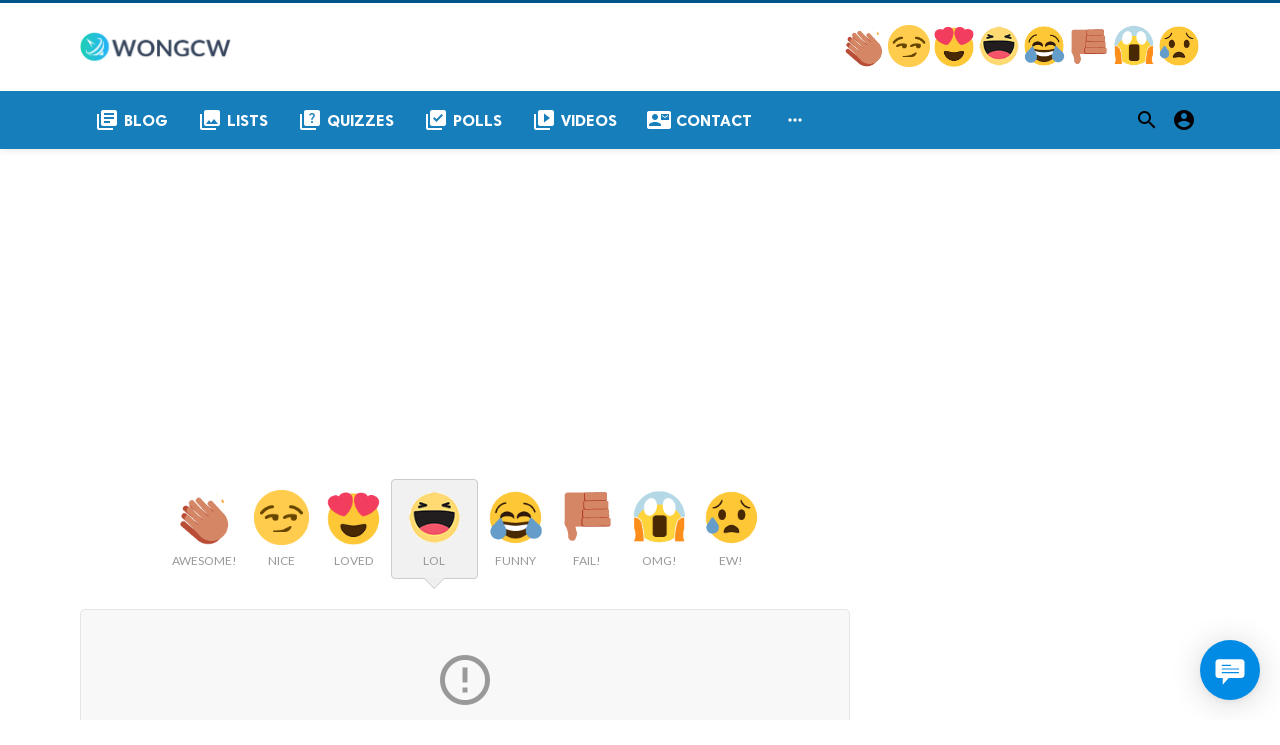

--- FILE ---
content_type: text/html; charset=UTF-8
request_url: https://www.wongcw.com/reactions/loL
body_size: 3722
content:
<!doctype html>
<html lang="en">

<head>
    <title>LOL | WONGCW Official Site</title>
<meta http-equiv="Content-Type" content="text/html; charset=utf-8" />
<meta name="viewport" content="width=device-width, minimum-scale=1.0, maximum-scale=1.0, user-scalable=no" />
<meta name="description" content="LOL" />
<meta name="keywords" content="Blog, Lists,Polls, Quizzes, Videos," />
<meta property="fb:app_id" content="" />
<meta property="og:type" content="website" />
<meta property="og:site_name" content="WONGCWOfficialSite" />
<meta property="og:title" content="LOL | WONGCW Official Site" />
<meta property="og:description" content="LOL" />
<meta property="og:url" content="https://www.wongcw.com" />
<meta property="og:locale" content="">
<meta property="og:image" content="https://www.wongcw.com/upload/logo.png" />
<meta name="twitter:card" content="summary_large_image" />
<meta name="twitter:site" content="WONGCWOfficialSite" />
<meta name="twitter:title" content="LOL | WONGCW Official Site" />
<meta name="twitter:url" content="https://www.wongcw.com" />
<meta name="twitter:description" content="LOL" />
<meta name="twitter:image" content="https://www.wongcw.com/upload/logo.png" />
<link rel="shortcut icon" href="https://www.wongcw.com/upload/favicon.png" />

    <link
    href="https://fonts.googleapis.com/css?family=Lato:400,500,600,700&amp;subset=latin,latin-ext"
    rel='stylesheet' type='text/css' />
<link href="https://fonts.googleapis.com/icon?family=Material+Icons" rel="stylesheet" />
<link type="text/css" rel="stylesheet" href="https://www.wongcw.com/assets/css/plugins.css?v=4.9.1" />
<link type="text/css" rel="stylesheet" href="https://www.wongcw.com/assets/css/application.css?v=4.9.1" />
    <link rel="stylesheet" href="https://www.wongcw.com/assets/theme/viralmag/css/style.css">

    <style>
body {font-family: Lato, Helvetica, Arial, sans-serif;}
</style>

    
    <!-- Matomo -->
<script>
  var _paq = window._paq = window._paq || [];
  /* tracker methods like "setCustomDimension" should be called before "trackPageView" */
  _paq.push(['trackPageView']);
  _paq.push(['enableLinkTracking']);
  (function() {
    var u="https://matomo.wongcw.com/";
    _paq.push(['setTrackerUrl', u+'matomo.php']);
    _paq.push(['setSiteId', '10']);
    var d=document, g=d.createElement('script'), s=d.getElementsByTagName('script')[0];
    g.async=true; g.src=u+'matomo.js'; s.parentNode.insertBefore(g,s);
  })();
</script>
<!-- End Matomo Code -->
<script async src="https://pagead2.googlesyndication.com/pagead/js/adsbygoogle.js?client=ca-pub-5714566113400360" crossorigin="anonymous"></script>
<style>
.content-body__detail {
word-wrap: break-word;
}
</style>
<style>
.content-body__detail code {
    background: #f4f4f4;
    border: 1px solid #ddd;
    border-left: 3px solid #f36d33;
    color: #666;
    page-break-inside: avoid;
    font-family: monospace;
    font-size: 15px;
    line-height: 1.6;
    margin-bottom: 1.6em;
    max-width: 100%;
    overflow: auto;
    padding: 1em 1.5em;
    display: block;
    word-wrap: break-word;
    word-break: break-all;
    white-space: break-spaces;
}
</style>
</head>

<body class="">
    <header class="header">
    <div class="header__searchbar">
        <div class="container">
            <div class="header__searchbar__container">
                <form action="https://www.wongcw.com/search" method="get">
                    <input class="header__searchbar__container__input" id="search" type="search" required="" name="q"
                        placeholder="Search:" autocomplete="off">
                    <label class="header__searchbar__container__close material-button material-button--icon ripple"
                        for="search"><i class="material-icons">&#xE5CD;</i></label>
                </form>
            </div>
        </div>
    </div>
    <div class="header__appbar header__appbar_top_color">
        <div class="container">
            <div class="header__appbar--left">
                <div class="header__appbar--left__nav visible-mobile">
                    <i class="material-icons">menu</i>
                </div>
                <div class="header__appbar--left__logo">
                    <a href="https://www.wongcw.com">
     <img class="site-logo" src="https://www.wongcw.com/upload/logo.png" alt="WONGCW Official Site">
</a>
                </div>
            </div>
            <div class="header__appbar--right hide-mobile">
                 <div class="reaction-emojis">
                <a href="https://www.wongcw.com/reactions/awesome" title="AWESOME!">
        <img alt="AWESOME!" src="https://www.wongcw.com/assets/images/reactions/awesome.gif" width="42" height="42">
    </a>
        <a href="https://www.wongcw.com/reactions/nice" title="NICE">
        <img alt="NICE" src="https://www.wongcw.com/assets/images/reactions/nice.png" width="42" height="42">
    </a>
        <a href="https://www.wongcw.com/reactions/loved" title="LOVED">
        <img alt="LOVED" src="https://www.wongcw.com/assets/images/reactions/loved.gif" width="42" height="42">
    </a>
        <a href="https://www.wongcw.com/reactions/loL" title="LOL">
        <img alt="LOL" src="https://www.wongcw.com/assets/images/reactions/lol.gif" width="42" height="42">
    </a>
        <a href="https://www.wongcw.com/reactions/funny" title="FUNNY">
        <img alt="FUNNY" src="https://www.wongcw.com/assets/images/reactions/funny.gif" width="42" height="42">
    </a>
        <a href="https://www.wongcw.com/reactions/fail" title="FAIL!">
        <img alt="FAIL!" src="https://www.wongcw.com/assets/images/reactions/fail.gif" width="42" height="42">
    </a>
        <a href="https://www.wongcw.com/reactions/omg" title="OMG!">
        <img alt="OMG!" src="https://www.wongcw.com/assets/images/reactions/wow.gif" width="42" height="42">
    </a>
        <a href="https://www.wongcw.com/reactions/ew" title="EW!">
        <img alt="EW!" src="https://www.wongcw.com/assets/images/reactions/cry.gif" width="42" height="42">
    </a>
        </div>
            </div>
        </div>
    </div>
    <div class="header__appbar header__appbar_menu">
        <div class="container">
            <div class="header__appbar--left hide-mobile">
                <div class="header__appbar--left__menu ">
                    <ul class="level_root header__appbar--left__menu__list">
    <li data-id="1" class="menu_item header__appbar--left__menu__list__item ">
                <a href="https://www.wongcw.com/blog" class="menu-link  ripple"
                target="_self">
        <span class="menu-icon "><i class="material-icons">library_books</i></span>
    <span class="menu-title ">Blog</span>
    </a>
    </li>
    <li data-id="3" class="menu_item header__appbar--left__menu__list__item ">
                <a href="https://www.wongcw.com/lists" class="menu-link  ripple"
                target="_self">
        <span class="menu-icon "><i class="material-icons">collections</i></span>
    <span class="menu-title ">Lists</span>
    </a>
    </li>
    <li data-id="5" class="menu_item header__appbar--left__menu__list__item ">
                <a href="https://www.wongcw.com/quizzes" class="menu-link  ripple"
                target="_self">
        <span class="menu-icon "><i class="material-icons">quiz</i></span>
    <span class="menu-title ">Quizzes</span>
    </a>
    </li>
    <li data-id="7" class="menu_item header__appbar--left__menu__list__item ">
                <a href="https://www.wongcw.com/polls" class="menu-link  ripple"
                target="_self">
        <span class="menu-icon "><i class="material-icons">library_add_check</i></span>
    <span class="menu-title ">Polls</span>
    </a>
    </li>
    <li data-id="9" class="menu_item header__appbar--left__menu__list__item ">
                <a href="https://www.wongcw.com/videos" class="menu-link  ripple"
                target="_self">
        <span class="menu-icon "><i class="material-icons">video_library</i></span>
    <span class="menu-title ">Videos</span>
    </a>
    </li>
    <li data-id="11" class="menu_item header__appbar--left__menu__list__item ">
                <a href="https://www.wongcw.com/pages/contact" class="menu-link  ripple"
                target="_self">
        <span class="menu-icon "><i class="material-icons">contact_mail</i></span>
    <span class="menu-title ">Contact</span>
    </a>
    </li>
    </ul>

    <ul class="header__appbar--left__menu__list">
        <li class="header__appbar--left__menu__list__item">
            <a class="category-dropdown-button ripple has-dropdown" href="javascript:" data-target="category-dropdown"
                data-align="center">
                <i class="material-icons">&#xE5D3;</i>
            </a>
            <div class="category-dropdown dropdown-container">
                <div class="category-dropdown_sec sec_cat1 clearfix">
                    <div class="category-dropdown_community">
                        <div class="community_title">Hey Buzzy Community!</div>
                        <div class="community_desc">
                                                            <a href="/login">Log in</a> or <a href="/register">sign up</a> to create your own posts.
                                                    </div>
                    </div>

                    <div class="reaction-emojis">
                <a href="https://www.wongcw.com/reactions/awesome" title="AWESOME!">
        <img alt="AWESOME!" src="https://www.wongcw.com/assets/images/reactions/awesome.gif" width="42" height="42">
    </a>
        <a href="https://www.wongcw.com/reactions/nice" title="NICE">
        <img alt="NICE" src="https://www.wongcw.com/assets/images/reactions/nice.png" width="42" height="42">
    </a>
        <a href="https://www.wongcw.com/reactions/loved" title="LOVED">
        <img alt="LOVED" src="https://www.wongcw.com/assets/images/reactions/loved.gif" width="42" height="42">
    </a>
        <a href="https://www.wongcw.com/reactions/loL" title="LOL">
        <img alt="LOL" src="https://www.wongcw.com/assets/images/reactions/lol.gif" width="42" height="42">
    </a>
        <a href="https://www.wongcw.com/reactions/funny" title="FUNNY">
        <img alt="FUNNY" src="https://www.wongcw.com/assets/images/reactions/funny.gif" width="42" height="42">
    </a>
        <a href="https://www.wongcw.com/reactions/fail" title="FAIL!">
        <img alt="FAIL!" src="https://www.wongcw.com/assets/images/reactions/fail.gif" width="42" height="42">
    </a>
        <a href="https://www.wongcw.com/reactions/omg" title="OMG!">
        <img alt="OMG!" src="https://www.wongcw.com/assets/images/reactions/wow.gif" width="42" height="42">
    </a>
        <a href="https://www.wongcw.com/reactions/ew" title="EW!">
        <img alt="EW!" src="https://www.wongcw.com/assets/images/reactions/cry.gif" width="42" height="42">
    </a>
        </div>
                </div>
                <div class="category-dropdown_sec sec_cat2 clearfix">
                    <ul class="level_root ">
    <li data-id="16" class="menu_item dropdown-container__item ripple ">
                <a href="https://community.wongcw.com/" class="menu-link  ripple"
                target="_self">
        <span class="menu-icon "></span>
    <span class="menu-title ">Community</span>
    </a>
    </li>
    </ul>
                </div>
                <div class="category-dropdown_sec sec_cat3 clearfix">
                    <img class="footer-site-logo" src="https://www.wongcw.com/upload/flogo.png" width="60px"
                        alt="WONGCW Official Site">
                    <div class="language-links hor">
    <a class="button button-white" href="javascript:">
        <i class="material-icons">&#xE8E2;</i>
        <b>English</b>
    </a>
    <ul class="sub-nav ">
                <li>
            <a href="https://www.wongcw.com/it" class="sub-item">Italian (it)</a>
        </li>
                <li>
            <a href="https://www.wongcw.com/ar" class="sub-item">Arabic (ar)</a>
        </li>
                <li>
            <a href="https://www.wongcw.com/nl" class="sub-item">Dutch (nl)</a>
        </li>
                <li>
            <a href="https://www.wongcw.com/pt" class="sub-item">Portuguese (pt)</a>
        </li>
                <li>
            <a href="https://www.wongcw.com" class="sub-item">English (en)</a>
        </li>
                <li>
            <a href="https://www.wongcw.com/ru" class="sub-item">Russian (ru)</a>
        </li>
                <li>
            <a href="https://www.wongcw.com/es" class="sub-item">Spanish (es)</a>
        </li>
                <li>
            <a href="https://www.wongcw.com/tr" class="sub-item">Turkish (tr)</a>
        </li>
            </ul>
</div>

                    <div class="footer-left">
                        <div class="footer-menu clearfix">
                            <ul class="level_root ">
    <li data-id="14" class="menu_item footer-menu__item ">
                <a href="https://www.wongcw.com/pages/terms-of-use" class="menu-link  ripple"
                target="_self">
        <span class="menu-icon "></span>
    <span class="menu-title ">Terms of use</span>
    </a>
    </li>
    <li data-id="15" class="menu_item footer-menu__item ">
                <a href="https://www.wongcw.com/pages/Join_Us" class="menu-link  ripple"
                target="_self">
        <span class="menu-icon "></span>
    <span class="menu-title ">Join Us</span>
    </a>
    </li>
    <li data-id="13" class="menu_item footer-menu__item ">
                <a href="https://www.wongcw.com/pages/contact" class="menu-link  ripple"
                target="_self">
        <span class="menu-icon "></span>
    <span class="menu-title ">Contact</span>
    </a>
    </li>
    </ul>
                        </div>
                        <div class="footer-copyright clearfix">
                            Copyright © 2026 WONGCW Official Site. All rights reserved.
                        </div>
                    </div>
                </div>
            </div>
        </li>
    </ul>
                </div>
            </div>
            <div class="header__appbar--right">
                <div class="header__appbar--right__search">
    <div class="header__appbar--right__search__button material-button material-button--icon ripple">
        <i class="material-icons">&#xE8B6;</i>
    </div>
</div>
                <div class="header__appbar--right__notice">
                                    </div>
                <div class="header__appbar--right__settings">
        <a class="header__appbar--right__settings__button material-button material-button--icon ripple"  href="https://www.wongcw.com/login" rel="get:Loginform">
            <i class="material-icons">&#xE853;</i>
        </a>
    </div>
            </div>
        </div>
    </div>
</header>
<div class="drawer">
    <div class="drawer__header clearfix">
        <div class="drawer__header__logo">
        <a href="https://www.wongcw.com">
     <img class="site-logo" src="https://www.wongcw.com/upload/logo.png" alt="WONGCW Official Site">
</a>
        </div>
        <span class="drawer__header__close"><i class="material-icons">&#xE408;</i></span>
    </div>
    <ul class="drawer__menu">
        <li class="drawer__menu__item drawer__menu__item--active">
            <a class="drawer__menu__item__link" href="https://www.wongcw.com">
                <span class="drawer__menu__item__icon"><i class="material-icons">&#xE88A;</i></span>
                <span class="drawer__menu__item__title">Home</span>
            </a>
        </li>
        <li data-id="2" class="menu_item drawer__menu__item clearfix ">
                <a href="https://www.wongcw.com/blog" class="menu-link drawer__menu__item__link ripple"
                target="_self">
        <span class="menu-icon drawer__menu__item__icon"><i class="material-icons">library_books</i></span>
    <span class="menu-title drawer__menu__item__title">Blog</span>
    </a>
    </li>
    <li data-id="4" class="menu_item drawer__menu__item clearfix ">
                <a href="https://www.wongcw.com/lists" class="menu-link drawer__menu__item__link ripple"
                target="_self">
        <span class="menu-icon drawer__menu__item__icon"><i class="material-icons">collections</i></span>
    <span class="menu-title drawer__menu__item__title">Lists</span>
    </a>
    </li>
    <li data-id="6" class="menu_item drawer__menu__item clearfix ">
                <a href="https://www.wongcw.com/quizzes" class="menu-link drawer__menu__item__link ripple"
                target="_self">
        <span class="menu-icon drawer__menu__item__icon"><i class="material-icons">quiz</i></span>
    <span class="menu-title drawer__menu__item__title">Quizzes</span>
    </a>
    </li>
    <li data-id="8" class="menu_item drawer__menu__item clearfix ">
                <a href="https://www.wongcw.com/polls" class="menu-link drawer__menu__item__link ripple"
                target="_self">
        <span class="menu-icon drawer__menu__item__icon"><i class="material-icons">library_add_check</i></span>
    <span class="menu-title drawer__menu__item__title">Polls</span>
    </a>
    </li>
    <li data-id="10" class="menu_item drawer__menu__item clearfix ">
                <a href="https://www.wongcw.com/videos" class="menu-link drawer__menu__item__link ripple"
                target="_self">
        <span class="menu-icon drawer__menu__item__icon"><i class="material-icons">video_library</i></span>
    <span class="menu-title drawer__menu__item__title">Videos</span>
    </a>
    </li>
    <li data-id="12" class="menu_item drawer__menu__item clearfix ">
                <a href="https://www.wongcw.com/pages/contact" class="menu-link drawer__menu__item__link ripple"
                target="_self">
        <span class="menu-icon drawer__menu__item__icon"><i class="material-icons">contact_mail</i></span>
    <span class="menu-title drawer__menu__item__title">Contact</span>
    </a>
    </li>


        <li class=" drawer__menu__item--border">
            <div class="reaction-emojis">
                <a href="https://www.wongcw.com/reactions/awesome" title="AWESOME!">
        <img alt="AWESOME!" src="https://www.wongcw.com/assets/images/reactions/awesome.gif" width="42" height="42">
    </a>
        <a href="https://www.wongcw.com/reactions/nice" title="NICE">
        <img alt="NICE" src="https://www.wongcw.com/assets/images/reactions/nice.png" width="42" height="42">
    </a>
        <a href="https://www.wongcw.com/reactions/loved" title="LOVED">
        <img alt="LOVED" src="https://www.wongcw.com/assets/images/reactions/loved.gif" width="42" height="42">
    </a>
        <a href="https://www.wongcw.com/reactions/loL" title="LOL">
        <img alt="LOL" src="https://www.wongcw.com/assets/images/reactions/lol.gif" width="42" height="42">
    </a>
        <a href="https://www.wongcw.com/reactions/funny" title="FUNNY">
        <img alt="FUNNY" src="https://www.wongcw.com/assets/images/reactions/funny.gif" width="42" height="42">
    </a>
        <a href="https://www.wongcw.com/reactions/fail" title="FAIL!">
        <img alt="FAIL!" src="https://www.wongcw.com/assets/images/reactions/fail.gif" width="42" height="42">
    </a>
        <a href="https://www.wongcw.com/reactions/omg" title="OMG!">
        <img alt="OMG!" src="https://www.wongcw.com/assets/images/reactions/wow.gif" width="42" height="42">
    </a>
        <a href="https://www.wongcw.com/reactions/ew" title="EW!">
        <img alt="EW!" src="https://www.wongcw.com/assets/images/reactions/cry.gif" width="42" height="42">
    </a>
        </div>
        </li>
    </ul>

    <div class="footer-left">
        <div class="footer-menu clearfix">
            <ul class="level_root ">
    <li data-id="14" class="menu_item footer-menu__item ">
                <a href="https://www.wongcw.com/pages/terms-of-use" class="menu-link  ripple"
                target="_self">
        <span class="menu-icon "></span>
    <span class="menu-title ">Terms of use</span>
    </a>
    </li>
    <li data-id="15" class="menu_item footer-menu__item ">
                <a href="https://www.wongcw.com/pages/Join_Us" class="menu-link  ripple"
                target="_self">
        <span class="menu-icon "></span>
    <span class="menu-title ">Join Us</span>
    </a>
    </li>
    <li data-id="13" class="menu_item footer-menu__item ">
                <a href="https://www.wongcw.com/pages/contact" class="menu-link  ripple"
                target="_self">
        <span class="menu-icon "></span>
    <span class="menu-title ">Contact</span>
    </a>
    </li>
    </ul>
        </div>
        <div class="footer-copyright clearfix">
            Copyright © 2026 WONGCW Official Site. All rights reserved.
        </div>
    </div>
</div>

    <div class="buzz-container">
    <div class="global-container container">

        <div class="content">
            <div class="reaction-emojis with-names">
                    <a 
                href="https://www.wongcw.com/reactions/awesome"
                title="AWESOME!">
                <img alt="AWESOME!" src="https://www.wongcw.com/assets/images/reactions/awesome.gif" width="55">
                <div class="reaction_name">AWESOME!</div>
            </a>
                    <a 
                href="https://www.wongcw.com/reactions/nice"
                title="NICE">
                <img alt="NICE" src="https://www.wongcw.com/assets/images/reactions/nice.png" width="55">
                <div class="reaction_name">NICE</div>
            </a>
                    <a 
                href="https://www.wongcw.com/reactions/loved"
                title="LOVED">
                <img alt="LOVED" src="https://www.wongcw.com/assets/images/reactions/loved.gif" width="55">
                <div class="reaction_name">LOVED</div>
            </a>
                    <a class=selected
                href="https://www.wongcw.com/reactions/loL"
                title="LOL">
                <img alt="LOL" src="https://www.wongcw.com/assets/images/reactions/lol.gif" width="55">
                <div class="reaction_name">LOL</div>
            </a>
                    <a 
                href="https://www.wongcw.com/reactions/funny"
                title="FUNNY">
                <img alt="FUNNY" src="https://www.wongcw.com/assets/images/reactions/funny.gif" width="55">
                <div class="reaction_name">FUNNY</div>
            </a>
                    <a 
                href="https://www.wongcw.com/reactions/fail"
                title="FAIL!">
                <img alt="FAIL!" src="https://www.wongcw.com/assets/images/reactions/fail.gif" width="55">
                <div class="reaction_name">FAIL!</div>
            </a>
                    <a 
                href="https://www.wongcw.com/reactions/omg"
                title="OMG!">
                <img alt="OMG!" src="https://www.wongcw.com/assets/images/reactions/wow.gif" width="55">
                <div class="reaction_name">OMG!</div>
            </a>
                    <a 
                href="https://www.wongcw.com/reactions/ew"
                title="EW!">
                <img alt="EW!" src="https://www.wongcw.com/assets/images/reactions/cry.gif" width="55">
                <div class="reaction_name">EW!</div>
            </a>
            </div>

                        <div class="modeempty-header">
    <div class="modeempty_text">
        <i class="material-icons">&#xE001;</i>
        <h4>Nothing to see here</h4>
    </div>

</div>
                    </div>

        <div class="sidebar info-sidebar hide-mobile">
            <div class="ads">
                
            </div>

                    </div>

    </div>
</div>


    <span class="back-to-top hide-mobile"><i class="material-icons">&#xE316;</i></span>
<div class="clear"></div>
<footer class="footer-bottom category-dropdown_sec sec_cat3 clearfix clearfix">
    <div class="container">
        <img class="footer-site-logo" src="https://www.wongcw.com/upload/flogo.png" width="60px" alt="">
        <div class="footer-left">
            <div class="footer-menu clearfix">
    <ul class="level_root ">
    <li data-id="14" class="menu_item  ">
                <a href="https://www.wongcw.com/pages/terms-of-use" class="menu-link footer-menu__item ripple"
                target="_self">
        <span class="menu-icon "></span>
    <span class="menu-title ">Terms of use</span>
    </a>
    </li>
    <li data-id="15" class="menu_item  ">
                <a href="https://www.wongcw.com/pages/Join_Us" class="menu-link footer-menu__item ripple"
                target="_self">
        <span class="menu-icon "></span>
    <span class="menu-title ">Join Us</span>
    </a>
    </li>
    <li data-id="13" class="menu_item  ">
                <a href="https://www.wongcw.com/pages/contact" class="menu-link footer-menu__item ripple"
                target="_self">
        <span class="menu-icon "></span>
    <span class="menu-title ">Contact</span>
    </a>
    </li>
    </ul>

</div>
            <div class="footer-copyright clearfix">
    Copyright © 2026 WONGCW Official Site. All rights reserved.
</div>
        </div>

        <div class="language-links hor">
    <a class="button button-white" href="javascript:">
        <i class="material-icons">&#xE8E2;</i>
        <b>English</b>
    </a>
    <ul class="sub-nav ">
                <li>
            <a href="https://www.wongcw.com/it" class="sub-item">Italian (it)</a>
        </li>
                <li>
            <a href="https://www.wongcw.com/ar" class="sub-item">Arabic (ar)</a>
        </li>
                <li>
            <a href="https://www.wongcw.com/nl" class="sub-item">Dutch (nl)</a>
        </li>
                <li>
            <a href="https://www.wongcw.com/pt" class="sub-item">Portuguese (pt)</a>
        </li>
                <li>
            <a href="https://www.wongcw.com" class="sub-item">English (en)</a>
        </li>
                <li>
            <a href="https://www.wongcw.com/ru" class="sub-item">Russian (ru)</a>
        </li>
                <li>
            <a href="https://www.wongcw.com/es" class="sub-item">Spanish (es)</a>
        </li>
                <li>
            <a href="https://www.wongcw.com/tr" class="sub-item">Turkish (tr)</a>
        </li>
            </ul>
</div>
    </div>
</footer>

    <script>
    var buzzy_base_url ="https://www.wongcw.com";
    var buzzy_language ="en_US";
    var buzzy_facebook_app ="";
</script>
<script src="https://www.wongcw.com/assets/js/manifest.js?v=4.9.1"></script>
<script src="https://www.wongcw.com/assets/js/vendor.js?v=4.9.1"></script>
<script src="https://www.wongcw.com/assets/js/app.min.js?v=4.9.1"></script>


<div id="auth-modal" class="modal auth-modal"></div>

<div id="fb-root"></div>

<div class="hide">
    <input name="_requesttoken" id="requesttoken" type="hidden" value="OyVCGsa2l1fO2J0I4LkSeQuo62OHCILmdVfffLvn" />
</div>

    
    <!-- Not required if jQuery is already loaded -->
<script src="https://www.wongcw.com/supportboard/js/min/jquery.min.js"></script>
<script id="sbinit" src="https://www.wongcw.com/supportboard/js/main.js"></script>
<a href='http://pagepeeker.com/' target='_blank'>Website Screenshots by PagePeeker</a>
</body>

</html>


--- FILE ---
content_type: text/html; charset=UTF-8
request_url: https://www.wongcw.com/supportboard/include/ajax.php
body_size: 595
content:
[["success",{"language":false,"translations":null,"registration_required":false,"registration_otp":false,"registration_timetable":false,"registration_offline":false,"registration_link":"","registration_details":false,"visitors_registration":true,"privacy":false,"popup":false,"follow":false,"popup_mobile_hidden":false,"welcome":false,"chat_manual_init":false,"chat_login_init":false,"sound":false,"header_name":"","desktop_notifications":true,"flash_notifications":"all","push_notifications_users":false,"notifications_icon":"https:\/\/www.wongcw.com\/supportboard\/media\/icon.png","notify_email_cron":false,"bot_id":"2","bot_name":"Chatbot","bot_image":"https:\/\/www.wongcw.com\/supportboard\/media\/user.png","bot_delay":2,"dialogflow_active":false,"open_ai_active":false,"slack_active":false,"rich_messages":["chips","buttons","select","inputs","card","slider-images","slider","list-image","list","button","video","image","rating","email","phone","registration","login","login-link","timetable","articles","table","share"],"display_users_thumb":false,"hide_agents_thumb":false,"auto_open":false,"office_hours":true,"disable_office_hours":false,"disable_offline":false,"timetable":false,"articles":false,"articles_url_rewrite":false,"init_dashboard":false,"disable_dashboard":false,"queue":false,"hide_conversations_routing":false,"webhooks":false,"agents_online":false,"cron":false,"cron_email_piping":false,"cron_email_piping_active":false,"wp":false,"perfex":false,"whmcs":false,"aecommerce":false,"martfury":false,"messenger":false,"pusher":false,"cookie_domain":false,"visitor_default_name":false,"sms_active_agents":false,"language_detection":false,"cloud":false,"automations":[],"close_chat":false,"sender_name":false,"tickets":false,"max_file_size":"50","tickets_hide":false,"rating":false}]]

--- FILE ---
content_type: text/html; charset=UTF-8
request_url: https://www.wongcw.com/supportboard/include/ajax.php
body_size: 914
content:
[["success",[{"id":"211198","profile_image":"https:\/\/www.wongcw.com\/supportboard\/media\/user.svg","first_name":"User","last_name":"#98005","email":null,"user_type":"visitor","token":"a218403c867ab66e7368550795ed8cf3ec7f86b5","url":"https:\/\/www.wongcw.com\/supportboard","password":""},"[base64]"]]]

--- FILE ---
content_type: text/html; charset=utf-8
request_url: https://www.google.com/recaptcha/api2/aframe
body_size: 267
content:
<!DOCTYPE HTML><html><head><meta http-equiv="content-type" content="text/html; charset=UTF-8"></head><body><script nonce="JgnSXwam4HRy2vNnMfEX4A">/** Anti-fraud and anti-abuse applications only. See google.com/recaptcha */ try{var clients={'sodar':'https://pagead2.googlesyndication.com/pagead/sodar?'};window.addEventListener("message",function(a){try{if(a.source===window.parent){var b=JSON.parse(a.data);var c=clients[b['id']];if(c){var d=document.createElement('img');d.src=c+b['params']+'&rc='+(localStorage.getItem("rc::a")?sessionStorage.getItem("rc::b"):"");window.document.body.appendChild(d);sessionStorage.setItem("rc::e",parseInt(sessionStorage.getItem("rc::e")||0)+1);localStorage.setItem("rc::h",'1768370494118');}}}catch(b){}});window.parent.postMessage("_grecaptcha_ready", "*");}catch(b){}</script></body></html>

--- FILE ---
content_type: application/javascript
request_url: https://www.wongcw.com/supportboard/js/main.js
body_size: 66409
content:

/*
 * ==========================================================
 * MAIN SCRIPT
 * ==========================================================
 *
 * Main JavaScript file. © 2017-2025 board.support. All rights reserved.
 * 
 */

'use strict';

(function ($) {

    var version = '3.8.8';
    var main;
    var global;
    var upload_target;
    var admin = false;
    var tickets = false;
    var timeout = false;
    var timeout_typing = false;
    var interval = false;
    var timeout_debounce = [];
    var previous_search;
    var sb_current_user = false;
    var chat;
    var chat_editor;
    var chat_textarea;
    var chat_header;
    var chat_status;
    var chat_emoji;
    var chat_scroll_area;
    var chat_overlay_panel;
    var label_date_items = false;
    var label_date_history = [9999999, ''];
    var label_date_timeout = [false, false];
    var document_title = document.title;
    var CHAT_SETTINGS = {};
    var mobile = $(window).width() < 465;
    var bot_id;
    var force_action = '';
    var dialogflow_human_takeover;
    var agents_online = false;
    var ND = 'undefined';
    var cookies_supported = true;
    var utc_offset_user = (new Date()).getTimezoneOffset() * 60000;
    var cloud_data = false;
    var articles_page = false;
    var ajax_calls;
    var audio_mp3;
    var audio_recorder_dom;
    var audio_recorder_dom_time;
    var audio_recorder;
    var audio_recorder_chunks = [];
    var audio_recorder_time = [0, false];
    var audio_recorder_time_player = [0, false];
    var audio_recorder_stream;
    var prevent_focusout = false;
    var init_push_notifications = false;
    var conversation_update_last_check = 0;
    var is_shopify = typeof Shopify !== ND;
    var call_timer_interval;
    var call_bar;
    var call_seconds = 0;
    var call_data = false;

    /*
    * ----------------------------------------------------------
    * EXTERNAL SCRIPTS
    * ----------------------------------------------------------
    */

    // Auto Expand Scroll Area | Schiocco
    $.fn.extend({ manualExpandTextarea: function () { var t = this[0]; t.style.height = "auto", t.style.maxHeight = "25px"; window.getComputedStyle(t); t.style.height = (t.scrollHeight > 350 ? 350 : t.scrollHeight) + "px", t.style.maxHeight = "", $(t).trigger("textareaChanged") }, autoExpandTextarea: function () { var t = this[0]; t.addEventListener("input", function (e) { $(t).manualExpandTextarea() }, !1) } });

    // Autolink-js
    (function () { var t = [].slice; String.prototype.autoLink = function () { var n, a, r, i, c, e, l; return e = /(^||[\s\n]|<[A-Za-z]*\/?>)((?:https?|ftp):\/\/[\w\-\u0080-\uFFFF+&@#\/%?=()~_|!:,.;]*[\w\-\u0080-\uFFFF+&@#\/%=~_|])/gi, 0 < (c = 1 <= arguments.length ? t.call(arguments, 0) : []).length ? (i = c[0], n = i.callback, r = function () { var t; for (a in t = [], i) l = i[a], "callback" !== a && t.push(" " + a + "='" + l + "'"); return t }().join(""), this.replace(e, function (t, a, i) { return "" + a + (("function" == typeof n ? n(i) : void 0) || "<a href='" + i + "'" + r + ">" + i + "</a>") })) : this.replace(e, "$1<a href='$2'>$2</a>") } }).call(this);

    /*
    * ----------------------------------------------------------
    * FUNCTIONS
    * ----------------------------------------------------------
    */

    var SBF = {
        visibility_status: 'visible',
        loop_prevention: false,

        // Main Ajax function
        ajax: function (data, onSuccess = false) {
            if (ajax_calls) {
                ajax_calls[0].push(data);
                ajax_calls[1].push(onSuccess);
            } else {
                ajax_calls = [[data], [onSuccess]];
                setTimeout(() => {
                    let onSuccessCalls = ajax_calls[1];
                    let data_auto = { 'login-cookie': SBF.loginCookie(), current_url: window.location.href }
                    if (activeUser()) {
                        data_auto.user_id = activeUser().id;
                    }
                    if (typeof SB_LANG != ND) {
                        data_auto.language = SB_LANG;
                    }
                    if (cloud_data) {
                        data_auto.cloud = cloud_data;
                    }
                    if (location.search.includes('debug')) {
                        data_auto.debug = true;
                    }
                    $.ajax({
                        method: 'POST',
                        url: SB_AJAX_URL,
                        data: $.extend({ function: 'ajax_calls', calls: ajax_calls[0] }, data_auto)
                    }).done((response) => {
                        let result;
                        if (Array.isArray(response)) {
                            result = response;
                        } else if (response === 'invalid-session') {
                            setTimeout(() => { SBF.reset() }, 1000);
                        } else if (admin && SB_ADMIN_SETTINGS.cloud && response.includes('no-credits') && !response.includes('"value":"no-credits')) {
                            return SBCloud.creditsAlertQuota();
                        } else {
                            try {
                                result = typeof response === 'string' || response instanceof String ? JSON.parse(response) : response;
                            } catch (e) {
                                this.ajax_error(response, data);
                                return;
                            }
                        }
                        for (var i = 0; i < result.length; i++) {
                            let result_sub = result[i];
                            if (!Array.isArray(result_sub) && !result_sub.includes('["error')) {
                                result_sub = result;
                            }
                            if (result_sub[0] == 'success') {
                                onSuccess = onSuccessCalls[i];
                                if (onSuccess) {
                                    onSuccess(result_sub[1]);
                                }
                            } else if (SBF.errorValidation(result_sub)) {
                                if (onSuccess) {
                                    onSuccess(result_sub);
                                }
                            } else {
                                if (admin) {
                                    if (result_sub[1] == 'security-error') {
                                        setTimeout(() => { SBF.reset() }, 1000);
                                    }
                                    SBAdmin.conversations.busy = false;
                                }
                                SBChat.is_busy_update = false;
                                SBChat.busy(false);
                                if (result_sub[1] == 'login-data-error' && !this.loop_prevention) {
                                    return;
                                }
                                let result_sub_arr = JSON.parse(result_sub);
                                if (Array.isArray(result_sub_arr) && result_sub_arr[0] == 'error' && result_sub_arr[2] && result_sub_arr[3]) {
                                    SBF.error(result_sub_arr[3], result_sub_arr[2]);
                                } else {
                                    SBF.error(JSON.stringify(result_sub).replace(/\\/g, "").replace(/\"/g, "").replace(/\[/g, "").replace(/\]/g, "").replace('error,', ''), data.function);
                                }
                            }
                        }
                    }).fail((jqXHR, textStatus, error) => {
                        if (error) {
                            this.ajax_error('HTTP CURL ERROR');
                            console.log(error);
                        }
                    });
                    ajax_calls = false;
                }, 100);
            }
        },

        ajax_error: function (response, data = false) {
            if (admin) {
                SBAdmin.conversations.busy = false;
                SBApps.dialogflow.smart_reply_busy = false;
            }
            if (SBApps.dialogflow.busy) {
                SBApps.dialogflow.busy = false;
                if (!admin && SBChat.conversation) {
                    SBF.ajax({ function: 'open-ai-send-fallback-message', conversation_id: SBChat.conversation.id });
                    SBChat.typing(-1, 'stop');
                }
            }
            SBChat.is_busy_update = false;
            SBChat.busy(false);
            console.log(response);
            SBF.error(response.length > 500 ? response.substr(0, 500) + '... Check the console for more details.' : response, `SBF.ajax.${data ? data.function : ''}`);
        },

        // Cors function
        cors: function (method = 'GET', url, onSuccess) {
            let xhr = new XMLHttpRequest();
            if ('withCredentials' in xhr) {
                xhr.open(method, url, true);
            } else if (typeof XDomainRequest != ND) {
                xhr = new XDomainRequest();
                xhr.open(method, url);
            } else {
                return false;
            }
            xhr.onload = function () {
                onSuccess(xhr.responseText);
            };
            xhr.onerror = function () {
                return false;
            };
            xhr.send();
        },

        // Uploads
        upload: function (form, onSuccess) {
            if (cloud_data) {
                form.append('cloud', cloud_data);
            }
            jQuery.ajax({
                url: SB_URL + '/include/upload.php',
                cache: false,
                contentType: false,
                processData: false,
                data: form,
                type: 'POST',
                success: function (response) {
                    onSuccess(response);
                }
            });
        },

        // Get file type
        getFileType: function (url_or_name) {
            if (/.jpg|.jpeg|.png|.gif|.webp/.test(url_or_name)) {
                return 'image';
            }
            if (/.mp3|.ogg|.wav|.aac/.test(url_or_name)) {
                return 'audio';
            }
            if (/.mp4|.mkv|.vob|.3gp|.webm/.test(url_or_name)) {
                return 'video';
            }
            return 'file';
        },

        // UTC Time
        UTC: function (datetime) {
            return new Date(datetime).getTime() - utc_offset_user;
        },

        // Check if a variable is null or empty
        null: function (obj) { if (typeof (obj) !== ND && obj !== null && obj !== 'null' && obj !== false && (obj.length > 0 || typeof (obj) == 'number' || typeof (obj.length) == ND) && obj !== ND) return false; else return true; },

        // Deactivate and hide the elements
        deactivateAll: function () {
            global.find('.sb-popup, .sb-tooltip, .sb-list .sb-menu, .sb-select ul').sbActive(false);
        },

        // Deselect the content of the target
        deselectAll: function () {
            if (window.getSelection) {
                window.getSelection().removeAllRanges();
            } else if (document.selection) {
                document.selection.empty();
            }
        },

        // Get URL parameters
        getURL: function (name = false, url = false) {
            if (!url) {
                url = location.search;
            }
            if (name == false) {
                var c = url.split('?').pop().split('&');
                var p = {};
                for (var i = 0; i < c.length; i++) {
                    var d = c[i].split('=');
                    p[d[0]] = SBF.escape(d[1]);
                }
                return p;
            }
            if (url.indexOf('?') > 0) {
                url = url.substr(0, url.indexOf('?'));
            }
            return SBF.escape(decodeURIComponent((new RegExp('[?|&]' + name + '=' + '([^&;]+?)(&|#|;|$)').exec(url) || [, ""])[1].replace(/\+/g, '%20') || ""));
        },

        URL: function () {
            let url = window.location.href;
            return url.includes('?') ? url.substring(0, url.indexOf('?')) : url;
        },

        // Convert a string to slug and inverse
        stringToSlug: function (string) {
            let map = {
                'ก': 'k', 'ข': 'kh', 'ฃ': 'kh', 'ค': 'kh', 'ฅ': 'kh', 'ฆ': 'kh', 'ง': 'ng',
                'จ': 'ch', 'ฉ': 'ch', 'ช': 'ch', 'ซ': 's', 'ฌ': 'ch', 'ญ': 'y', 'ฎ': 'd',
                'ฏ': 't', 'ฐ': 'th', 'ฑ': 'th', 'ฒ': 'th', 'ณ': 'n', 'ด': 'd', 'ต': 't',
                'ถ': 'th', 'ท': 'th', 'ธ': 'th', 'น': 'n', 'บ': 'b', 'ป': 'p', 'ผ': 'ph',
                'ฝ': 'f', 'พ': 'ph', 'ฟ': 'f', 'ภ': 'ph', 'ม': 'm', 'ย': 'y', 'ร': 'r',
                'ล': 'l', 'ว': 'w', 'ศ': 's', 'ษ': 's', 'ส': 's', 'ห': 'h', 'ฬ': 'l',
                'อ': 'o', 'ฮ': 'h', 'ะ': 'a', 'ั': 'a', 'า': 'a', 'ำ': 'am', 'ิ': 'i',
                'ี': 'i', 'ึ': 'ue', 'ื': 'ue', 'ุ': 'u', 'ู': 'u', 'เ': 'e', 'แ': 'ae',
                'โ': 'o', 'ใ': 'ai', 'ไ': 'ai', 'ا': 'a', 'ب': 'b', 'ت': 't', 'ث': 'th', 'ج': 'j', 'ح': 'h', 'خ': 'kh',
                'د': 'd', 'ذ': 'dh', 'ر': 'r', 'ز': 'z', 'س': 's', 'ش': 'sh', 'ص': 's',
                'ض': 'd', 'ط': 't', 'ظ': 'z', 'ع': 'a', 'غ': 'gh', 'ف': 'f', 'ق': 'q',
                'ك': 'k', 'ل': 'l', 'م': 'm', 'ن': 'n', 'ه': 'h', 'و': 'w', 'ي': 'y',
                '你': 'ni', '好': 'hao', '世': 'shi', '界': 'jie', '我': 'wo', '是': 'shi',
                '中': 'zhong', '国': 'guo', '人': 'ren', '谢': 'xie', '再': 'zai', '见': 'jian'
            };
            let from = "åàáãäâèéëêìíïîòóöôùúüûñç·/_,:;";
            let to = "aaaaaaeeeeiiiioooouuuunc------";
            string = string.trim().toLowerCase().split('').map(char => map[char] || char).join('');
            for (var i = 0, l = from.length; i < l; i++) {
                string = string.replace(new RegExp(from.charAt(i), 'g'), to.charAt(i));
            }
            return string.replace(/[^a-z0-9 -]/g, '').replace(/\s+/g, '-').replace(/-+/g, '-').replace(/^-+/, '').replace(/-+$/, '').replace(/ /g, '');
        },

        slugToString: function (string) {
            string = string.replace(/_/g, ' ').replace(/-/g, ' ');
            return string.charAt(0).toUpperCase() + string.slice(1);
        },

        // Random string
        random: function () {
            let chars = '0123456789abcdefghijklmnopqrstuvwxyzABCDEFGHIJKLMNOPQRSTUVWXYZ';
            let result = '';
            for (var i = 5; i > 0; --i) result += chars[Math.floor(Math.random() * 62)];
            return result;
        },

        // Check if a user type is an agent
        isAgent: function (user_type) {
            return user_type == 'agent' || user_type == 'admin' || user_type == 'bot';
        },

        // Beautify the time
        beautifyTime: function (datetime, extended = false, future = false) {
            let date;
            if (datetime == '0000-00-00 00:00:00') {
                return '';
            }
            if (datetime.indexOf('-') > 0) {
                let arr = datetime.split(/[- :]/);
                date = new Date(arr[0], arr[1] - 1, arr[2], arr[3], arr[4], arr[5]);
            } else {
                let arr = datetime.split(/[. :]/);
                date = new Date(arr[2], arr[1] - 1, arr[0], arr[3], arr[4], arr[5]);
            }
            let now = new Date();
            let date_string = new Date(Date.UTC(date.getFullYear(), date.getMonth(), date.getDate(), date.getHours(), date.getMinutes(), date.getSeconds()));
            let diff_days = ((now - date_string) / 86400000) * (future ? -1 : 1);
            let days = [sb_('Sunday'), sb_('Monday'), sb_('Tuesday'), sb_('Wednesday'), sb_('Thursday'), sb_('Friday'), sb_('Saturday')];
            let time = date_string.toLocaleTimeString(navigator.language, { hour: '2-digit', minute: '2-digit' });
            if (time.charAt(0) === '0' && (time.includes('PM') || time.includes('AM'))) {
                time = time.substring(1);
            }
            if (diff_days < 1 && now.getDate() == date_string.getDate()) {
                return extended ? `<span>${sb_('Today')}</span> <span>${time}</span>` : `<span data-today>${time}</span>`;
            } else if (diff_days < 6) {
                return `<span>${days[date_string.getDay()]}</span>${extended ? ` <span>${time}</span>` : ''}`;
            } else {
                return `<span>${date_string.toLocaleDateString(undefined, { year: '2-digit', month: '2-digit', day: '2-digit' })}</span>${extended ? ` <span>${time}</span>` : ''}`;
            }
        },

        // Get the unix timestamp value of a date string with format yyyy-mm-dd hh:mm:ss
        unix: function (datetime) {
            let arr = datetime.split(/[- :]/);
            return Date.UTC(arr[0], arr[1] - 1, arr[2], arr[3], arr[4], arr[5]);
        },

        // Generate a string containing the agent location and time
        getLocationTimeString: function (details, onSuccess) {
            if (details.timezone) {
                let location = {};
                location.timezone = details.timezone.value;
                location.country = details.country ? details.country.value : location.timezone.split('/')[0].replace(/_/g, ' ');
                location.city = details.city ? details.city.value : location.timezone.split('/')[1].replace(/_/g, ' ');
                onSuccess(`${new Intl.DateTimeFormat(undefined, { timeZone: location.timezone, hour: '2-digit', minute: '2-digit' }).format(new Date())} ${sb_('in')} ${location.city ? location.city : ''}${location.country ? ', ' + location.country : ''}`);
            }
        },

        // Date string
        dateDB: function (date) {
            if (date == 'now') {
                date = (new Date).toISOString().replace('T', ' ');
                if (date.indexOf('.') > 0) {
                    date = date.substr(0, date.indexOf('.'));
                }
                return date;
            } else {
                return `${date.getFullYear()}-${date.getMonth() + 1}-${date.getDate()} ${date.getHours()}:${date.getMinutes()}:${date.getSeconds()}`;
            }
        },

        // Convert seconds to second and minutes
        getMinutesSeconds: function (seconds) {
            let minutes = Math.floor(seconds / 60);
            seconds = seconds - minutes * 60;
            return (minutes ? minutes : '0') + ':' + (seconds < 10 ? '0' + seconds : seconds);
        },

        // Convert a date to local time
        convertUTCDateToLocalDate: function (datetime, utc_offset = 0) {
            datetime = new Date(datetime); // Y/m/d H:i:s
            datetime = new Date(datetime.getTime() + utc_offset * 3600000);
            return new Date(datetime.getTime() + utc_offset_user * -1);
        },

        // Calls
        call: {
            rtc: false,
            recorder: false,
            mixed_stream: false,
            local_stream: false,

            answer: function (conversation_id = false) {
                SBApps.whatsapp.call.answer(conversation_id ? conversation_id : SBChat.conversation.id, (response) => {
                    call_bar.find('#sb-call-answer').sbLoading(false);
                    if (response.success) {
                        this.startCall();
                    } else {
                        SBF.error(JSON.stringify(response), 'SBConversations.call.answer');
                    }
                });
            },

            decline: function (is_terminate = false, conversation_id = false, onSuccess = false) {
                SBApps.whatsapp.call.decline(conversation_id ? conversation_id : SBChat.conversation.id, is_terminate, (response) => {
                    call_bar.find('#sb-call-decline').sbLoading(false);
                    call_bar.sbActive(false);
                    this.end();
                    if (response.success) {
                        clearInterval(call_timer_interval);
                        call_bar.removeClass('sb-call-active');
                    } else {
                        SBF.error(JSON.stringify(response), 'SBConversations.call.decline');
                    }
                    if (onSuccess) {
                        onSuccess(response);
                    }
                });
            },

            startCall: function () {
                call_seconds = 0;
                clearInterval(call_timer_interval);
                call_bar.addClass('sb-call-active');
                call_timer_interval = setInterval(() => {
                    call_seconds++;
                    call_bar.find('#call-timer').html(SBF.getMinutesSeconds(call_seconds));
                }, 1000);
                storage('call-active', [SBChat.conversation.id, admin ? SBAdmin.conversations.active_calls[SBChat.conversation.id] : call_data]);
            },

            start: function (channel, user_id, onSuccess) {
                this.initRTC(() => {
                    if (channel == 'whatsapp') {
                        SBApps.whatsapp.call.start(this.rtc.localDescription.sdp, user_id, (response) => {
                            if (onSuccess) {
                                onSuccess(response);
                            }
                        });
                    }
                });
            },

            initRTC: function (onSuccess, sdp = false) {
                (async () => {
                    const chunks = [];
                    this.rtc = new RTCPeerConnection(sdp ? {} : { iceServers: [] });
                    this.audio_ctx = new AudioContext();
                    this.destination = this.audio_ctx.createMediaStreamDestination();
                    this.mixed_stream = this.destination.stream;
                    this.recorder = new MediaRecorder(this.mixed_stream, { mimeType: 'audio/webm;codecs=opus' });
                    this.recorder.ondataavailable = e => {
                        if (e.data.size) {
                            chunks.push(e.data);
                        }
                    }
                    this.recorder.onstop = () => {
                        const form = new FormData();
                        const blob = new Blob(chunks, { type: this.recorder.mimeType });
                        if (call_bar.hasClass('sb-call-ringing')) {
                            return;
                        }
                        form.append('file', new File([blob], `call_${SBChat.conversation.id}_${Date.now()}.webm`));
                        const audio = new Audio();
                        audio.src = URL.createObjectURL(blob);
                        audio.addEventListener('loadedmetadata', () => {
                            SBF.upload(form, (response) => {
                                response = JSON.parse(response);
                                if (response[0] === 'success') {
                                    setTimeout(() => {
                                        SBF.ajax({
                                            function: 'whatsapp-call-save-audio',
                                            conversation_id: SBChat.conversation.id,
                                            audio_file_url: response[1],
                                            duration: audio.duration
                                        });
                                    }, 1000);
                                } else {
                                    SBF.error(response[1], 'call.initRTC');
                                }
                                URL.revokeObjectURL(audio.src);
                            });
                        });
                    }
                    this.rtc.ontrack = (event) => {
                        const remoteStream = event.streams[0];
                        const audioEl = global.find('#sb-audio-call')[0];
                        audioEl.srcObject = remoteStream;
                        audioEl.autoplay = true;
                        const remoteSource = this.audio_ctx.createMediaStreamSource(remoteStream);
                        remoteSource.connect(this.destination);
                    }
                    this.local_stream = await navigator.mediaDevices.getUserMedia({ audio: { echoCancellation: true, noiseSuppression: true, autoGainControl: true } });
                    this.audio_ctx.createMediaStreamSource(this.local_stream).connect(this.destination);
                    this.local_stream.getTracks().forEach(track => {
                        this.rtc.addTrack(track, this.local_stream);
                    });
                    if (sdp) {
                        await this.rtc.setRemoteDescription({ type: 'offer', sdp });
                    }
                    const local_desc = sdp ? await this.rtc.createAnswer() : await this.rtc.createOffer({ offerToReceiveAudio: true });
                    await this.rtc.setLocalDescription(local_desc);
                    if (!sdp) {
                        this.rtc.onicecandidate = () => { };
                        await new Promise(r => setTimeout(r, 500));
                    }
                    if (this.audio_ctx.state !== 'running') {
                        await this.audio_ctx.resume();
                    }
                    this.recorder.start();
                    this.stopRecording = () => {
                        if (this.recorder && this.recorder.state !== 'inactive') {
                            this.recorder.stop();
                        }
                    }
                    onSuccess(local_desc);
                })();
            },

            show: function (show = true, is_ringing = false) {
                call_bar.removeClass('sb-call-active sb-call-ringing');
                if (is_ringing) {
                    call_bar.addClass('sb-call-ringing');
                }
                setTimeout(() => {
                    call_bar.sbActive(show);
                }, 300);
            },

            end: function () {
                if (this.recorder && this.recorder.state !== 'inactive') {
                    this.recorder.stop();
                }
                if (this.local_stream) {
                    this.local_stream.getTracks().forEach(t => t.stop());
                    this.local_stream = null;
                }
                if (this.mixed_stream) {
                    this.mixed_stream.getTracks().forEach(t => t.stop());
                    this.mixed_stream = null;
                }
                if (this.rtc) {
                    this.rtc.getSenders().forEach(s => s.track && s.track.stop());
                    this.rtc.getReceivers().forEach(r => r.track && r.track.stop());
                    this.rtc.close();
                    this.rtc = null;
                }
                const audio = global.find('#sb-audio-call')[0];
                if (audio) {
                    audio.srcObject = null;
                    audio.pause();
                }
            },

            mute: function (mute = true) {
                if (this.local_stream) {
                    this.local_stream.getAudioTracks().forEach(track => {
                        track.enabled = !mute;
                    });
                }
            }
        },

        // Set and get users last activity
        updateUsersActivity: function (user_id, return_user_id, onSuccess) {
            if (SBPusher.active) {
                onSuccess((admin && SB_ADMIN_SETTINGS.bot_id == return_user_id) || (!admin && CHAT_SETTINGS.bot_id == return_user_id) ? 'online' : (SBPusher.online_ids.includes(return_user_id) ? 'online' : 'offline'));
            } else {
                SBF.ajax({
                    function: 'update-users-last-activity',
                    user_id: user_id,
                    return_user_id: return_user_id,
                    check_slack: !admin && CHAT_SETTINGS.slack_active
                }, (response) => {
                    if (response === 'online') {
                        onSuccess('online');
                    } else {
                        onSuccess('offline');
                    }
                });
            }
        },

        // Search functions
        search: function (search, searchFunction) {
            search = search.toLowerCase();
            if (search == previous_search) {
                global.find('.sb-search-btn i').sbLoading(false);
                return;
            }
            clearTimeout(timeout);
            timeout = setTimeout(function () {
                previous_search = search;
                searchFunction();
            }, 1000);
        },

        searchClear: function (icon, onSuccess) {
            let search = $(icon).next().val();
            if (search) {
                $(icon).next().val('');
                onSuccess();
            }
        },

        // Support Board error JS reporting
        error: function (message, function_name) {
            let is_full_error = message.includes(function_name);
            if (admin && SBAdmin.is_logout) {
                return;
            }
            if (message instanceof Error) {
                message = message.message;
            }
            if (message[message.length - 1] == '.') {
                message = message.slice(0, -1);
            }
            if (admin) {
                if (message && !function_name.includes('update-users-last-activity') && !function_name.startsWith('security-error')) {
                    SBAdmin.infoPanel(`<pre>${message.includes(']:') ? 'Error: ' + message.substr(message.indexOf(']:') + 2) : message}. Check the console for more details.</pre>`, 'info', false, 'error');
                    global.find('.sb-lightbox-overlay').sbActive(false);
                }
                SBApps.dialogflow.smart_reply_busy = false;
            }
            global.find('.sb-loading').sbLoading(false);
            SBChat.busy(false);
            SBF.event('SBError', { message: message, function_name: function_name });
            throw new Error(is_full_error ? message : `Support Board Error [${function_name}]: ${message}.`);
        },

        errorValidation: function (response, code = true) {
            return Array.isArray(response) && response[0] === 'validation-error' && (code === true || response[1] == code);
        },

        // Login
        loginForm: function (button, area = false, onSuccess = false, isRecursion = true) {
            button = $(button);
            if (!button.sbLoading()) {
                if (area === false) {
                    area = button.closest('.sb-rich-login');
                } else {
                    area = $(area);
                }
                let email = $.trim(area.find('#email input').val());
                let password = $.trim(area.find('#password input').val());
                if (!email || !password) {
                    area.find('.sb-info').html(sb_('Please insert email and password.')).sbActive(true);
                    SBChat.scrollBottom();
                } else {
                    SBF.ajax({
                        function: 'login',
                        email: email,
                        password: password
                    }, (response) => {
                        if (response && Array.isArray(response)) {
                            if (!admin && this.isAgent(response[0].user_type)) {
                                SBForm.showErrorMessage(area, 'You cannot sign in as an agent.');
                                SBChat.scrollBottom();
                            } else {
                                let user = new SBUser(response[0]);
                                user.set('conversation_id', SBChat.conversation ? SBChat.conversation.id : false);
                                this.loginCookie(response[1]);
                                this.event('SBLoginForm', user);
                                if (onSuccess) {
                                    onSuccess(response);
                                }
                            }
                            if (SBF.setting('wp-users-system') == 'wp') {
                                SBApps.wordpress.ajax('wp-login', { user: email, password: password });
                            }
                        } else if (admin && SBApps.is('wordpress')) {
                            return SBApps.wordpress.ajax('wp-login-admin', { user: email, password: password }, () => {
                                button.sbLoading(false);
                                if (isRecursion) {
                                    this.loginForm(button, area, onSuccess, false);
                                } else {
                                    area.find('.sb-info').html(sb_(response === 'ip-ban' ? 'Too many login attempts. Please retry again in a few hours.' : 'Invalid email or password.')).sbActive(true);
                                }
                            });
                        } else {
                            area.find('.sb-info').html(sb_(response === 'ip-ban' ? 'Too many login attempts. Please retry again in a few hours.' : 'Invalid email or password.')).sbActive(true);
                            if (!admin) {
                                SBChat.scrollBottom();
                            }
                        }
                        button.sbLoading(false);
                    });
                    area.find('.sb-info').html('').sbActive(false);
                    button.sbLoading(true);
                }
            }
        },

        // Set the login cookie
        loginCookie: function (value = false) {
            if (value === false) {
                return this.cookie('sb-login') ? this.cookie('sb-login') : storage('login');
            }
            if (CHAT_SETTINGS.cloud) {
                storage('login', value);
            } else {
                this.cookie('sb-login', value, 3650, 'set');
            }
        },

        // Login
        login: function (email = '', password = '', user_id = '', token = '', onSuccess = false) {
            SBF.ajax({
                function: 'login',
                email: email,
                password: password,
                user_id: user_id,
                token: token
            }, (response) => {
                if (response != false && Array.isArray(response)) {
                    this.loginCookie(response[1]);
                    if (onSuccess) {
                        onSuccess(response);
                    }
                    return true;
                } else {
                    return false;
                }
            });
        },

        // Logout
        logout: function (reload = true) {
            SBChat.stopRealTime();
            this.cookie('sb-login', '', '', false);
            this.cookie('sb-cloud', '', '', false);
            storage('open-conversation', '');
            storage('login', '');
            SBChat.conversations = false;
            activeUser(false);
            if (typeof sb_beams_client !== ND) {
                sb_beams_client.stop();
            }
            if (typeof SB_AJAX_URL !== ND) {
                SBF.ajax({
                    function: 'logout'
                }, () => {
                    SBF.event('SBLogout');
                    if (reload) {
                        setTimeout(() => { location.reload() }, 500);
                    }
                });
            }
        },

        // Return the active user
        activeUser: function () {
            return activeUser();
        },

        // Get the active user
        getActiveUser: function (database = false, onSuccess) {
            let app_login = SBApps.login();
            let token = SBF.getURL('token');
            if (!app_login && (storage('wp-login') || storage('whmcs-login') || storage('perfex-login') || storage('aecommerce-login'))) {
                this.cookie('sb-login', '', '', 'delete');
                activeUser(false);
                storage('login', '');
                storage('wp-login', '');
                storage('whmcs-login', '');
                storage('perfex-login', '');
                storage('aecommerce-login', '');
            }
            if (token) {
                history.replaceState(null, '', SBF.URL());
            }
            SBF.ajax({
                function: 'get-active-user',
                db: database,
                login_app: JSON.stringify(app_login),
                user_token: token
            }, (response) => {
                if (!response) {
                    onSuccess();
                    return false;
                } else {
                    if (response.cookie) {
                        SBF.loginCookie(response.cookie);
                    }
                    if (response.user_type) {
                        if (!admin && SBF.isAgent(response.user_type)) {
                            let message = 'You are logged in as both agent and user. Logout or use another browser, Incognito or Private mode, to login as user. Force a logout by running the function SBF.reset() in the console.';
                            if (!storage('double-login-alert')) {
                                storage('double-login-alert', true);
                                alert(message);
                            }
                            console.warn('Support Board: ' + message);
                            SBF.event('SBDoubleLoginError');
                        } else {
                            activeUser(new SBUser(response, response.phone ? { phone: response.phone } : {}));
                            SBPusher.start();
                            if (app_login) {
                                storage(app_login[1] + '-login', true);
                            }
                            onSuccess();
                            SBF.event('SBActiveUserLoaded', response);
                        }
                    }
                }
            });
        },

        // Clean
        reset: function () {
            let cookies = ['sb-login', 'sb-cloud', 'sb-dialogflow-disabled'];
            for (var i = 0; i < cookies.length; i++) {
                this.cookie(cookies[i], '', 0, false);
            }
            try { localStorage.removeItem('support-board') } catch (e) { }
            this.logout();
        },

        // Lightbox
        lightbox: function (content) {
            let lightbox = $(admin ? global : main).find('.sb-lightbox-media');
            lightbox.sbActive(true).find(' > div').html(content);
            if (admin) {
                SBAdmin.open_popup = lightbox;
            }
        },

        // Manage the local storage
        storage: function (key, value = ND) {
            try { if (typeof localStorage == ND) return false } catch (e) { return false }
            let settings = localStorage.getItem('support-board');
            if (settings === null) {
                settings = {};
            } else {
                settings = JSON.parse(settings);
            }
            if (value === ND) {
                return key in settings ? settings[key] : false;
            } else {
                if (!value) {
                    delete settings[key];
                } else {
                    settings[key] = value;
                }
                localStorage.setItem('support-board', JSON.stringify(settings));
            }
        },

        // Save the current time or check if the saved time is older than the given hours
        storageTime: function (key, hours = false) {
            let today = new Date();
            if (hours === false) {
                storage(key, today.getTime());
            } else {
                if (storage(key) == false) {
                    return true;
                }
                if ((today.getTime() - storage(key)) > (3600000 * hours)) {
                    storage(key, false);
                    return true;
                }
                return false;
            }
        },

        // Set or get a cookie
        cookie: function (name, value = false, expiration_days = false, action = 'get', seconds = false) {
            let cookie_https = location.protocol == 'https:' ? 'SameSite=None;Secure;' : '';
            let settings = window[admin ? 'SB_ADMIN_SETTINGS' : 'CHAT_SETTINGS'];
            let domain = settings && settings.cookie_domain ? 'domain=' + settings.cookie_domain + ';' : '';
            if (action == 'get') {
                if (!cookies_supported) {
                    return this.storage(name);
                }
                let cookies = document.cookie.split(';');
                for (var i = 0; i < cookies.length; i++) {
                    var cookie = cookies[i];
                    while (cookie.charAt(0) == ' ') {
                        cookie = cookie.substring(1);
                    }
                    if (cookie.indexOf(name) == 0) {
                        let value = cookie.substring(name.length + 1, cookie.length);
                        return this.null(value) ? false : value;
                    }
                }
                return false;
            } else if (action == 'set') {
                if (!cookies_supported) {
                    this.storage(name, value);
                } else {
                    let date = new Date();
                    date.setTime(date.getTime() + (expiration_days * (seconds ? 1 : 86400) * 1000));
                    document.cookie = name + "=" + value + ";expires=" + date.toUTCString() + ";path=/;" + cookie_https + domain;
                }
            } else if (this.cookie(name)) {
                if (!cookies_supported) {
                    this.storage(name, '');
                } else {
                    document.cookie = name + "=" + value + ";expires=Thu, 01 Jan 1970 00:00:01 GMT;path=/;" + cookie_https + domain;
                }
            }
        },

        // Return a front setting or set it
        setting: function (key, value = -1) {
            if (value !== -1) {
                if (typeof CHAT_SETTINGS !== ND) CHAT_SETTINGS[key] = value;
            } else return typeof CHAT_SETTINGS !== ND && key in CHAT_SETTINGS ? CHAT_SETTINGS[key] : false;
        },

        // Return the shortcode array
        shortcode: function (shortcode) {
            return SBRichMessages.shortcode(shortcode);
        },

        // Events and webhooks
        event: function (name, parameters) {
            $(document).trigger(name, parameters);
            let webhooks = admin ? (typeof SB_ADMIN_SETTINGS === ND ? false : SB_ADMIN_SETTINGS.webhooks) : CHAT_SETTINGS.webhooks;
            let webhooks_list = { SBGetUser: 'get-user', SBSMSSent: 'sms-sent', SBLoginForm: 'login', SBRegistrationForm: 'registration', SBUserDeleted: 'user-deleted', SBNewMessagesReceived: 'new-messages', SBNewConversationReceived: 'new-conversation', SBSlackMessageSent: 'slack-message-sent', SBMessageDeleted: 'message-deleted', SBRichMessageSubmit: 'rich-message', SBNewEmailAddress: 'new-email-address' };
            if (webhooks && name in webhooks_list) {
                if (webhooks !== true) {
                    if (!Array.isArray(webhooks)) {
                        webhooks = webhooks.replace(/ /g, '').split(',');
                    }
                    if (!webhooks.includes(webhooks_list[name])) {
                        return;
                    }
                }
                SBF.ajax({
                    function: 'webhooks',
                    function_name: name,
                    parameters: parameters
                });
            }
        },

        // Translate a string
        translate: function (string) {
            if ((!admin && SBF.null(CHAT_SETTINGS)) || (admin && typeof SB_TRANSLATIONS === ND)) {
                return string;
            }
            let translations = admin ? SB_TRANSLATIONS : CHAT_SETTINGS.translations;
            if (translations && translations[string]) {
                return translations[string] ? translations[string] : string;
            } else {
                return string;
            }
        },

        // Escape a string
        escape: function (string) {
            return string ? string.replace(/</ig, '&lt;').replace(/javascript:|onclick|onerror|ontoggle|onmouseover|onload|oncontextmenu|ondblclick|onmousedown|onmouseenter|onmouseleave|onmousemove|onmouseout|onmouseup/ig, '') : '';
        },

        // Remove the Support Board syntax from a string
        strip: function (message) {
            message = message.replace('```', '');
            let patterns = [/\*([^\**]+)\*/, /\__([^\____]+)\__/, /\~([^\~~]+)\~/, /\`([^\``]+)\`/];
            for (var i = 0; i < 2; i++) {
                patterns.forEach(pattern => {
                    message = message.replace(pattern, (match) => match.replace(/[\*\_\~\`]/g, ''));
                });
            }
            return message.replace(/\\,/g, ',').replace(/\\:/g, ':');;
        },

        // Visibility change function
        visibilityChange: function (visibility = '') {
            this.visibility_status = visibility;
            let is_admin = admin && typeof SBAdmin !== ND;
            if (visibility == 'hidden') {
                if (!admin) {
                    SBChat.stopRealTime();
                }
                SBChat.tab_active = false;
                this.visibility_was_hidden = true;
            } else {
                if (activeUser() && !admin) {
                    SBChat.startRealTime();
                }
                SBChat.tab_active = true;
                clearInterval(interval);
                clearInterval(SBChat.audio_interval);
                if (SBChat.conversation) {
                    SBChat.conversation.updateMessagesStatus();
                    if (SBChat.chat_open || admin) {
                        SBChat.updateNotifications(SBChat.conversation.id);
                    }
                    if (is_admin) {
                        setTimeout(() => {
                            SBAdmin.conversations.notificationsCounterReset(SBChat.conversation.id);
                        }, 2000);
                    }
                }
                if (is_admin) {
                    if ((Date.now() - (mobile ? 60000 : 180000)) > conversation_update_last_check) {
                        SBAdmin.conversations.update();
                        conversation_update_last_check = Date.now();
                    }
                    if (mobile) {
                        SBChat.update();
                    }
                }
                document.title = document_title;
                this.serviceWorker.closeNotifications();
            }
        },

        // Convert a settings string to an Array
        settingsStringToArray: function (string) {
            if (this.null(string)) {
                return [];
            }
            let result = [];
            string = string.split(',');
            for (var i = 0; i < string.length; i++) {
                let values = string[i].split(':');
                result[values[0]] = values[1] == 'false' ? false : values[1] == 'true' ? true : values[1];
            }
            return result;
        },

        // Open a browser window
        openWindow: function (link, width = 550, height = 350) {
            let left = (screen.width / 2) - (width / 2);
            let top = (screen.height / 2) - (height / 2);
            window.open(link, 'targetWindow', 'toolbar=no,location=no,status=no,menubar=no,scrollbars=yes,resizable=yes,width=' + width + ',height=' + height + ', top=' + top + ', left=' + left);
            return false;
        },

        // Load a JS or CSS file
        loadResource: function (src, is_js = false, onLoad = false, content = false) {
            let resource = document.createElement(is_js ? 'script' : 'link');
            if (src) {
                if (is_js) {
                    resource.src = src;
                } else {
                    resource.href = src;
                }
                resource.type = is_js ? 'text/javascript' : 'text/css';
            } else {
                resource.innerHTML = content;
            }
            if (onLoad) {
                resource.onload = function () {
                    onLoad();
                }
            }
            if (!is_js) {
                resource.rel = 'stylesheet';
            }
            document.head.appendChild(resource);
        },

        // Debounce
        debounce: function (bounceFunction, id, interval = 500) {
            if (!(id in timeout_debounce)) {
                timeout_debounce[id] = true;
                bounceFunction();
                setTimeout(() => {
                    delete timeout_debounce[id];
                }, interval);
            }
        },

        // Push Notifications
        serviceWorker: {
            sw: false,
            timeout: false,

            init: function () {
                if (navigator.serviceWorker) {
                    navigator.serviceWorker.register(admin || typeof SB_CLOUD_SW != 'undefined' ? SB_URL.replace('/script', '') + '/sw.js?v=' + version : CHAT_SETTINGS.push_notifications_url + '?v=' + version).then((registration) => {
                        registration.update();
                        this.sw = registration;
                    }).catch(function (error) {
                        console.warn(error);
                    });
                }
            },

            initPushNotifications: function () {
                if ((admin && (SB_ADMIN_SETTINGS.push_notifications_provider == 'pusher' || SB_ADMIN_SETTINGS.push_notifications_provider != 'onesignal')) || (!admin && (CHAT_SETTINGS.push_notifications_provider == 'pusher' || CHAT_SETTINGS.push_notifications_provider != 'pushalert'))) { // Deprecated: remove || CHAT_SETTINGS.push_notifications_provider != '' and || SB_ADMIN_SETTINGS.push_notifications_provider != 'pushalert'
                    SBPusher.initPushNotifications();
                } else {
                    $.getScript('https://cdn.onesignal.com/sdks/web/v16/OneSignalSDK.page.js', () => {
                        window.OneSignalDeferred = window.OneSignalDeferred || [];
                        OneSignalDeferred.push((OneSignal) => {
                            OneSignal.init({
                                appId: SB_ADMIN_SETTINGS.push_notifications_id
                            });
                        });
                        OneSignalDeferred.push((OneSignal) => {
                            OneSignal.User.PushSubscription.addEventListener('change', (event) => {
                                if (event.current.optedIn) {
                                    let external_id = (admin && SB_ADMIN_SETTINGS.cloud ? SB_ADMIN_SETTINGS.cloud.cloud_user_id + '-' : (!admin && CHAT_SETTINGS.cloud ? CHAT_SETTINGS.cloud.cloud_user_id + '-' : '')) + (admin ? SB_ACTIVE_AGENT.id : activeUser().id);
                                    if (external_id == 1) {
                                        external_id = 'SB-1';
                                    }
                                    OneSignal.User.addTag('user_type', admin ? 'agents' : 'users');
                                    OneSignal.login(external_id);
                                }
                                SBF.event('SBPushNotificationSubscription', event.current);
                            });
                        });
                        init_push_notifications = false;
                    });
                }
            },

            closeNotifications: function (index = 0) {
                if (this.sw) {
                    this.sw.getNotifications().then((notifications) => {
                        if (notifications.length) {
                            for (let i = 0; i < notifications.length; i += 1) {
                                notifications[i].close();
                            }
                        } else if (index < 300 && SBF.visibility_status == 'visible') {
                            setTimeout(() => {
                                this.closeNotifications(index + 1);
                            }, 10);
                        }
                    });
                }
            },

            pushNotification: function (message, interests = false) {
                let icon = admin ? SB_ACTIVE_AGENT.profile_image : activeUser().image;
                SBF.ajax({
                    function: 'push-notification',
                    title: admin ? SB_ACTIVE_AGENT.full_name : activeUser().name,
                    message: SBF.strip(message),
                    icon: icon.indexOf('user.svg') > 0 ? CHAT_SETTINGS.notifications_icon : icon,
                    interests: interests ? interests : SBChat.getRecipientUserID(),
                    conversation_id: SBChat.conversation ? SBChat.conversation.id : false
                }, (response) => {
                    return response
                });
            }
        },

        beautifyAttachmentName: function (name) {
            let index = name.indexOf('_');
            return index !== -1 ? name.substring(index + 1) : name;
        },

        audio: {
            play: function (audio_element, parent = false) {
                audio_element = $(audio_element);
                let audio = audio_element.parent().find('audio').get(0);
                let stopped = audio_element.hasClass('sb-icon-play');
                let audio_time = audio_element.parent().find('.sb-player-time');
                $(parent ? parent : chat).find('audio').each(function () {
                    $(this).get(0).pause();
                    $(this).unbind('ended');
                    $(this).parent().find('.sb-player-btn').removeClass('sb-icon-pause').addClass('sb-icon-play');
                });
                if (stopped) {
                    audio.play();
                    audio_element.removeClass('sb-icon-play');
                } else {
                    audio.pause();
                }
                $(audio).unbind('ended');
                $(audio).bind('ended', () => {
                    audio_element.removeClass('sb-icon-pause').addClass('sb-icon-play');
                });
                audio_element.addClass('sb-icon-' + (stopped ? 'pause' : 'play'));
                if (audio.ontimeupdate) {
                    audio.removeEventListener('timeupdate', audio.ontimeupdate);
                    audio.removeEventListener('loadedmetadata', audio.onloadedmetadata);
                }
                if (audio_time) {
                    audio.ontimeupdate = () => {
                        audio_time.find('span:first-child').html(SBF.getMinutesSeconds(audio.currentTime.toFixed(0)));
                    }
                    audio.onloadedmetadata = () => {
                        audio_time.find('span:last-child').html(SBF.getMinutesSeconds(audio.duration.toFixed(0)));
                    }
                    audio.addEventListener('timeupdate', audio.ontimeupdate);
                    audio.addEventListener('timeupdate', audio.onloadedmetadata);
                }
            },

            speed: function (audio_element) {
                let parent = $(audio_element).parent();
                if (parent.find('.sb-player-btn').hasClass('sb-icon-pause')) {
                    let element = $(audio_element).find('.sb-player-speed-number');
                    let speed = parseFloat(element.html());
                    speed += 0.5;
                    if (speed > 2) {
                        speed = 1;
                    }
                    parent.find('audio').get(0).playbackRate = speed;
                    element.html(speed);
                }
            },

            download: function (audio_element) {
                window.open($(audio_element).parent().find('audio source').attr('src'));
            }

        }
    }

    /*
    * ----------------------------------------------------------
    * PUSHER
    * ----------------------------------------------------------
    */

    var SBPusher = {
        channels: {},
        channels_presence: [],
        active: false,
        pusher: false,
        started: false,
        pusher_beams: false,
        initialized: false,
        online_ids: [],
        beams_loaded: false,

        // Initialize Pusher
        init: function (onSuccess = false) {
            if (SBPusher.active) {
                if (this.pusher) {
                    return onSuccess ? onSuccess() : true;
                } else if (onSuccess) {
                    $(window).one('SBPusherInit', () => {
                        onSuccess();
                    });
                } else {
                    return;
                }
                this.initialized = true;
                if (typeof Pusher === ND) {
                    $.getScript('https://js.pusher.com/8.2.0/pusher.min.js', () => {
                        window.Pusher = Pusher;
                        this.init_2();
                    }, true);
                } else {
                    this.init_2();
                }
            }
        },

        init_2: function () {
            this.pusher = new Pusher(admin ? SB_ADMIN_SETTINGS.pusher_key : CHAT_SETTINGS.pusher_key, {
                cluster: admin ? SB_ADMIN_SETTINGS.pusher_cluster : CHAT_SETTINGS.pusher_cluster,
                channelAuthorization: {
                    endpoint: SB_URL + '/include/pusher.php',
                    params: {
                        login: SBF.loginCookie(),
                        cloud_user_id: CHAT_SETTINGS.cloud ? CHAT_SETTINGS.cloud.cloud_user_id : false
                    }
                }
            });
            SBF.event('SBPusherInit');
        },

        // Initialize Push notifications
        initPushNotifications: function () {
            if (activeUser() || admin) {
                if (this.beams_loaded) {
                    this.initPushNotifications_2();
                } else {
                    $.getScript('https://js.pusher.com/beams/2.0.0-beta.0/push-notifications-cdn.js', () => {
                        this.initPushNotifications_2();
                    }, true);
                }
            }
        },

        initPushNotifications_2: function () {
            window.navigator.serviceWorker.ready.then((serviceWorkerRegistration) => {
                this.pusher_beams = new PusherPushNotifications.Client({
                    instanceId: admin ? SB_ADMIN_SETTINGS.push_notifications_id : CHAT_SETTINGS.push_notifications_id,
                    serviceWorkerRegistration: serviceWorkerRegistration,
                });
                SBF.serviceWorker.closeNotifications();
                this.pusher_beams.start().then(() => this.pusher_beams.setDeviceInterests(admin ? [SB_ACTIVE_AGENT.id, 'agents'] : [activeUser().id, 'users'])).catch(console.error);
                init_push_notifications = false;
            });
        },

        // Start Pusher and Push notifications
        start: function () {
            if (!admin && !this.started && activeUser()) {
                if (this.active) {
                    this.init(() => {
                        this.event('client-typing', (response) => {
                            if (response.user_id == SBChat.agent_id && SBChat.conversation && response.conversation_id == SBChat.conversation.id) {
                                SBChat.typing(-1, 'start');
                                clearTimeout(timeout_typing);
                                timeout_typing = setTimeout(() => { SBChat.typing(-1, 'stop') }, 1000);
                            }
                        });
                        this.event('new-message', (response) => {
                            if (response && activeUser() && response.conversation_id && (!activeUser().getConversationByID(response.conversation_id) || !SBChat.conversation || SBChat.conversation.id != response.conversation_id)) {
                                SBChat.updateConversations();
                            } else {
                                if (response && response.action && ['message_delete', 'message_update'].includes(response.action)) {
                                    SBChat.id_last_message_conversation = response.message_id - 1;
                                }
                                SBChat.update();
                            }
                        });
                        this.presence(1, () => {
                            this.started = true;
                            SBChat.automations.runAll();
                        });
                    });
                }
                if (CHAT_SETTINGS.push_notifications_users) {
                    if (CHAT_SETTINGS.push_notifications_provider == 'pusher' || CHAT_SETTINGS.push_notifications_provider != 'onesignal') { // Deprecated: remove || CHAT_SETTINGS.push_notifications != ''
                        if (typeof Notification != ND && Notification.permission == 'granted') {
                            this.initPushNotifications();
                        } else {
                            init_push_notifications = true;
                        }
                    }
                }
            }
        },

        // Subscribe to a channel
        subscribe: function (channel_name, onSuccess = false) {
            if (!this.pusher) {
                return this.init(() => { this.subscribe(channel_name, onSuccess) });
            }
            channel_name = this.cloudChannelRename(channel_name);
            let channel = this.pusher.subscribe(channel_name);
            channel.bind('pusher:subscription_error', (error) => {
                return console.log(error);
            });
            channel.bind('pusher:subscription_succeeded', () => {
                this.channels[channel_name] = channel;
                if (onSuccess) onSuccess();
            })
        },

        // Add event listener for a channel
        event: function (event, callback, channel = 'private-user-' + activeUser().id) {
            if (!this.pusher) {
                return this.init(() => { this.event(event, callback, channel) });
            }
            let channel_original = channel;
            channel = this.cloudChannelRename(channel);
            if (channel in this.channels) {
                this.channels[channel].unbind(event);
                this.channels[channel].bind(event, (data) => {
                    callback(data);
                });
            } else {
                this.subscribe(channel_original, () => { this.event(event, callback, channel_original) });
            }
        },

        // Trigger an event
        trigger: function (event, data = {}, channel = 'private-user-' + activeUser().id) {
            if (event.indexOf('client-') == 0) {
                return this.channels[this.cloudChannelRename(channel)].trigger(event, data);
            } else {
                SBF.ajax({
                    function: 'pusher-trigger',
                    channel: channel,
                    event: event,
                    data: data
                }, (response) => {
                    return response
                });
            }
        },

        // Presence  
        presence: function (index = 1, onSuccess) {
            if (!this.pusher) {
                return this.init(() => { this.presence() });
            }
            let channel = this.pusher.subscribe(this.cloudChannelRename('presence-' + index));
            channel.bind('pusher:subscription_succeeded', (members) => {
                if (members.count > 98) {
                    return this.subscribe(index + 1);
                }
                members.each((member) => {
                    if (this.presenceCheck(member)) {
                        this.online_ids.push(member.id);
                    }
                });
                SBChat.updateUsersActivity();
                if (onSuccess) {
                    onSuccess();
                }
            })
            channel.bind('pusher:subscription_error', (error) => {
                return console.log(error);
            });
            channel.bind('pusher:member_added', (member) => {
                if (this.presenceCheck(member)) {
                    this.presenceAdd(member.id);
                }
                if (admin && SBF.storageTime('online-user-notification-' + member.id, 24)) {
                    SBAdmin.users.onlineUserNotification(member);
                    SBF.storageTime('online-user-notification-' + member.id);
                }
            });
            channel.bind('pusher:member_removed', (member) => {
                this.presenceRemove(member.id);
            });
            this.channels_presence.push(channel);
            if (!admin && CHAT_SETTINGS.slack_active) {
                this.event('add-user-presence', (response) => {
                    this.presenceAdd(response.agent_id)
                });
                SBF.ajax({
                    function: 'slack-presence',
                    list: true
                }, (response) => {
                    for (var i = 0; i < response.length; i++) {
                        this.presenceAdd(response[i]);
                    }
                    SBChat.updateUsersActivity();
                });
            }
        },

        presenceCheck: function (member) {
            let agent = SBF.isAgent(member.info.user_type);
            return ((admin && !agent) || (!admin && agent)) && !this.online_ids.includes(member.id);
        },

        presenceAdd: function (user_id) {
            if (typeof user_id != ND && !this.online_ids.includes(user_id)) {
                this.online_ids.push(user_id);
                this.presenceUpdateAdmin(user_id);
                SBChat.updateUsersActivity();
            }
        },

        presenceRemove: function (user_id) {
            if (typeof user_id == ND) {
                return;
            }
            let index = this.online_ids.indexOf(user_id);
            if (index !== -1) {
                this.online_ids.splice(index, 1);
                this.presenceUpdateAdmin(user_id);
                SBChat.updateUsersActivity();
            } else if (admin) {
                global.find(`.sb-conversation-busy[data-agent="${user_id}"]`).remove();
            }
        },

        presenceUnsubscribe: function () {
            for (var i = 0; i < this.channels_presence.length; i++) {
                this.channels_presence[i].unsubscribe(this.cloudChannelRename('presence-' + (i + 1)));
            }
        },

        presenceUpdateAdmin: function (user_id) {
            if (admin) {
                if (global.find('.sb-area-users.sb-active').length) {
                    SBAdmin.users.update();
                }
                if (activeUser() && activeUser().id == user_id) {
                    SBAdmin.users.updateUsersActivity();
                }
            }
        },

        cloudChannelRename: function (channel) {
            return (CHAT_SETTINGS.cloud || (admin && SB_ADMIN_SETTINGS.cloud)) ? channel + '-' + (admin ? SB_ADMIN_SETTINGS.cloud.cloud_user_id : CHAT_SETTINGS.cloud.cloud_user_id) : channel;
        }
    }

    /*
    * ----------------------------------------------------------
    * GLOBAL FUNCTIONS
    * ----------------------------------------------------------
    */

    window.SBF = SBF;
    window.SBPusher = SBPusher;
    window.sb_current_user = sb_current_user;

    /*
    * ----------------------------------------------------------
    * JQUERY FUNCTIONS
    * ----------------------------------------------------------
    */

    $.fn.sbActive = function (show = -1) {
        if (show === -1) {
            return $(this).hasClass('sb-active');
        }
        $(this).setClass('sb-active', show);
        return this;
    };

    $.fn.sbLoading = function (value = 'check') {
        if (value == 'check') {
            return $(this).hasClass('sb-loading');
        } else {
            $(this).setClass('sb-loading', value);
        }
        return this;
    }

    $.fn.sbTogglePopup = function (button = false) {
        let showed = true;
        if (admin) SBAdmin.open_popup = false;
        if ($(this).sbActive()) {
            $(this).sbActive(false);
            global.removeClass('sb-popup-active');
            showed = false;
        } else {
            global.addClass('sb-popup-active');
            global.find('.sb-popup').sbActive(false);
            if (button) $(this).css('left', $(button).offset().left + 15).sbActive(true);
            if (admin) setTimeout(() => { SBAdmin.open_popup = this }, 500);
            SBF.deselectAll();
        }
        return showed;
    };

    $.fn.sbUploadFiles = function (onSuccess, index = false) {
        let files = $(this).prop('files');
        for (var i = (index === false ? 0 : index); i < (index === false ? files.length : index + 1); i++) {
            let file = files[i];
            let size_mb = file.size / (1024 ** 2);
            let max_size = admin ? SB_ADMIN_SETTINGS.max_file_size : CHAT_SETTINGS.max_file_size;
            if (size_mb > max_size) {
                let message = sb_('Maximum upload size is {R}MB. File size: {R2}MB.').replace('{R}', max_size).replace('{R2}', size_mb.toFixed(2));
                SBChat.is_busy_update = false;
                SBChat.busy(false);
                if (admin) {
                    SBAdmin.conversations.busy = false;
                    SBAdmin.infoPanel(message, 'info');
                } else {
                    alert(message);
                }
            }
            let form = new FormData();
            form.append('file', file);
            SBF.upload(form, onSuccess);
        }
        $(this).value = '';
    }

    $.fn.setProfile = function (name = false, profile_image = false) {
        if (SBF.null(name)) {
            name = activeUser() ? activeUser().name : '';
        }
        if (SBF.null(profile_image)) {
            profile_image = activeUser() ? activeUser().image : SB_URL + '/media/user.svg';
        }
        if (name) {
            $(this).removeClass('sb-profile-empty');
        }
        $(this).find('img').attr('src', profile_image);
        $(this).find('.sb-name').html(name);
        return this;
    }

    $.fn.setClass = function (class_name, add = true) {
        if (add) {
            $(this).addClass(class_name);
        } else {
            $(this).removeClass(class_name);
        }
        return this;
    }

    /*
    * ----------------------------------------------------------
    * FUNCTIONS
    * ----------------------------------------------------------
    */

    function sbDelta(e) {
        let delta = e.originalEvent.wheelDelta;
        if (typeof delta == ND) {
            delta = e.originalEvent.deltaY;
        }
        if (typeof delta == ND) {
            delta = e.originalEvent.detail * -1;
        }
        return delta;
    }

    function loading(element) {
        if ($(element).sbLoading()) {
            return true;
        } else {
            $(element).sbLoading(true);
        }
        return false;
    }

    function storage(key, value = ND) {
        return SBF.storage(key, value);
    }

    function sb_(string) {
        return SBF.translate(string);
    }

    function activeUser(value = -1) {
        if (value === -1) {
            return window.sb_current_user;
        } else {
            window.sb_current_user = value;
        }
    }

    function setAudio() {
        let volume = admin ? SB_ADMIN_SETTINGS.sound.volume : CHAT_SETTINGS.sound.volume;
        if (SBChat.audio && volume) {
            SBChat.audio.volume = volume;
        }
    }

    /* 
    * ----------------------------------------------------------
    * USER
    * ----------------------------------------------------------
    */

    class SBUser {
        constructor(details = {}, extra = {}) {
            this.details = details;
            this.extra = extra;
            this.conversations = [];
            this.processArray(details);
        }

        get id() {
            return this.get('id') ? this.get('id') : this.get('user_id');
        }

        get type() {
            return this.get('user_type');
        }

        get email() {
            return this.get('email');
        }

        get name() {
            return this.details.first_name ? this.details.first_name + (this.details.last_name ? ' ' + this.details.last_name : '') : '';
        }

        get nameBeautified() {
            let default_name = admin ? SB_ADMIN_SETTINGS.visitor_default_name : CHAT_SETTINGS.visitor_default_name;
            return !default_name || (this.details.last_name && this.details.last_name.charAt(0) != '#') ? this.name : default_name;
        }

        get image() {
            return this.get('profile_image');
        }

        get language() {
            let language = this.getExtra('language');
            if (!language) {
                language = this.getExtra('browser_language');
            }
            return language ? language.value.toLowerCase() : '';
        }

        get(id) {
            if (id in this.details && !SBF.null(this.details[id])) {
                return this.details[id];
            }
            return '';
        }

        getExtra(id) {
            if (id in this.extra && !SBF.null(this.extra[id])) {
                return this.extra[id];
            }
            return '';
        }

        set(id, value) {
            this.details[id] = value;
        }

        setExtra(id, value) {
            this.extra[id] = value;
        }

        // Initialization
        processArray(details) {
            if (details && details.details) {
                for (var i = 0; i < details.details.length; i++) {
                    this.setExtra(details.details[i].slug, details.details[i]);
                }
                delete details.details;
                this.details = details;
            }
        }

        // Get user details and extra details
        update(onSuccess) {
            if (this.id) {
                SBF.ajax({
                    function: 'get-user',
                    user_id: this.id,
                    extra: true
                }, (response) => {
                    this.processArray(response);
                    onSuccess(response);
                    SBF.event('SBGetUser', this);
                });
            } else {
                SBF.error('Missing user ID', 'SBUser.update');
            }
        }

        // Get user conversations
        getConversations(onSuccess = false, exclude_id) {
            if (this.id) {
                SBF.ajax({
                    function: 'get-user-conversations',
                    user_id: this.id,
                    exclude_id: exclude_id,
                    agent: SBF.isAgent(this.type)
                }, (response) => {
                    if (!SBF.errorValidation(response)) {
                        let conversations = [];
                        for (var i = 0; i < response.length; i++) {
                            if (SBChat.isConversationAllowed(response[i].source, response[i].conversation_status_code, response[i].payload)) {
                                conversations.push(new SBConversation([new SBMessage(response[i])], response[i]));
                            }
                        }
                        this.conversations = conversations;
                        if (onSuccess) {
                            onSuccess(conversations);
                        }
                    }
                });
            } else {
                SBF.error('Missing user ID', 'SBUser.getConversations');
            }
        }

        // Get conversations code
        getConversationsCode(conversations = false) {
            let code = '';
            let active_conversation_id = SBChat.conversation ? SBChat.conversation.id : -1;
            if (!conversations) {
                conversations = this.conversations;
            }
            for (var i = 0; i < conversations.length; i++) {
                if (conversations[i] instanceof SBConversation) {
                    if (!admin && !SBChat.isConversationAllowed(conversations[i].get('source'), conversations[i].status_code, JSON.stringify(conversations[i].getLastMessage().payload()))) {
                        continue;
                    }
                    let red_notifications = 0;
                    let is_active_conversation = active_conversation_id == conversations[i].id;
                    if (!admin && !is_active_conversation) {
                        for (var j = 0; j < SBChat.notifications.length; j++) {
                            if (SBChat.notifications[j][0] == conversations[i].id) {
                                red_notifications++;
                            }
                        }
                    }
                    code += `<li ${is_active_conversation ? 'class="sb-active" ' : ''}data-conversation-status="${is_active_conversation ? 0 : conversations[i].status_code}" data-conversation-id="${conversations[i].id}" data-department="${conversations[i].get('department')}">${conversations[i].getCode()}${red_notifications ? '<span data-count="' + red_notifications + '">' + red_notifications + '</span>' : ''}</li>`;
                } else {
                    SBF.error('Conversation not of type SBConversation', 'SBUser.getConversationsCode');
                }
            }
            return code;
        }

        // Get single conversation
        getFullConversation(conversation_id = false, onSuccess = false) {
            if (conversation_id !== false) {
                SBF.ajax({
                    function: 'get-conversation',
                    conversation_id: conversation_id
                }, (response) => {
                    let messages = [];
                    if (response) {
                        if (response === 'agent-not-authorized') {
                            window.location.href = SBF.URL();
                            return;
                        }
                        for (var i = 0; i < response.messages.length; i++) {
                            messages.push(new SBMessage(response.messages[i]));
                        }
                    }
                    if (onSuccess) {
                        onSuccess(new SBConversation(messages, response ? response.details : false));
                    }
                });
            } else {
                SBF.error('Missing conversation ID', 'SBUser.getFullConversation');
            }
        }

        getConversationByID(conversation_id, index = false) {
            for (var i = 0; i < this.conversations.length; i++) {
                if (this.conversations[i].id == conversation_id) {
                    return index ? i : this.conversations[i];
                }
            }
            return false;
        }

        // Add a new conversation
        addConversation(conversation) {
            if (conversation instanceof SBConversation) {
                let conversation_id = conversation.id;
                let is_new = true;
                for (var i = 0; i < this.conversations.length; i++) {
                    if (this.conversations[i].id == conversation_id) {
                        this.conversations[i] = conversation;
                        is_new = false;
                        break;
                    }
                }
                if (is_new) {
                    this.conversations.unshift(conversation);
                }
                return is_new;
            } else {
                SBF.error('Conversation not of type SBConversation', 'SBUser.addConversation');
            }
        }

        // Remove a conversation
        removeConversation(conversation_id) {
            let index = this.getConversationByID(conversation_id, true);
            if (index !== false) {
                this.conversations.splice(index, 1);
            }
        }

        // Get the last conversation
        getLastConversation() {
            if (this.isConversationsEmpty()) {
                return false;
            }
            for (var i in this.conversations) {
                let conversation = this.conversations[i];
                if (SBChat.isConversationAllowed(conversation.get('source'), conversation.status_code, JSON.stringify(conversation.getLastMessage().payload()))) {
                    return conversation;
                }
            }
        }

        // Check if the conversation array is empty
        isConversationsEmpty() {
            if (!this.conversations.length) {
                return true;
            }
            for (var i in this.conversations) {
                let conversation = this.conversations[i];
                if (SBChat.isConversationAllowed(conversation.get('source'), conversation.status_code, JSON.stringify(conversation.getLastMessage().payload()))) {
                    return false;
                }
            }
            return true;
        }

        // Check if the extra array is empty
        isExtraEmpty() {
            return Object.keys(this.extra).length === 0 && this.extra.constructor === Object;
        }

        // Delete the user
        delete(onSuccess) {
            if (this.id) {
                SBF.ajax({
                    function: 'delete-user',
                    user_id: this.id
                }, () => {
                    SBF.event('SBUserDeleted', this.id);
                    onSuccess();
                    return true;
                });
            } else {
                SBF.error('Missing user ID', 'SBUser.delete');
            }
        }
    }
    window.SBUser = SBUser;

    /* 
    * ----------------------------------------------------------
    * MESSAGE
    * ----------------------------------------------------------
    */

    class SBMessage {
        constructor(details = {}) {
            this.details = Object.assign({}, details);
            let keys = ['message_status_code', 'message_id', 'message_profile_image', 'message_first_name', 'message_last_name', 'message_user_id', 'message_user_type'];
            let keys_delete = ['source', 'extra', 'title', 'tags', 'agent_id', 'department', 'last_update_time', 'conversation_creation_time', 'conversation_id', 'conversation_status_code', 'conversation_user_id'];
            for (var i = 0; i < keys.length; i++) {
                if (details[keys[i]]) {
                    this.details[keys[i].replace('message_', '')] = details[keys[i]];
                }
                delete this.details[keys[i]];
            }
            if (this.details.first_name) {
                this.details.full_name = this.details.first_name + (this.details.last_name ? ' ' + this.details.last_name : '');
            }
            if (details.last_update_time) {
                this.details.creation_time = details.last_update_time;
            }
            for (var i = 0; i < keys_delete.length; i++) {
                delete this.details[keys_delete[i]];
            }
            let payload = this.get('payload');
            if (payload) {
                if (typeof payload === 'string') {
                    try {
                        var json = JSON.parse(this.get('payload').replace("\\'", "'"));
                        if (json && typeof json === 'object') {
                            payload = json;
                        } else {
                            payload = {};
                        }
                    } catch (e) {
                        payload = {};
                    }
                }
            } else {
                payload = {};
            }
            this.set('payload', payload);
        }

        get id() {
            return this.get('id');
        }

        get attachments() {
            return !SBF.null(this.details.attachments) ? JSON.parse(this.details.attachments) : [];
        }

        get message() {
            return admin ? (this.payload('translation') && this.payload('translation-language') == SB_ADMIN_SETTINGS.active_agent_language ? this.payload('translation') : (this.payload('original-message-language') == SB_ADMIN_SETTINGS.active_agent_language ? this.payload('original-message') : this.get('message'))) : this.get('message');
        }

        get(id) {
            if (id in this.details && !SBF.null(this.details[id])) {
                return this.details[id];
            }
            return '';
        }

        set(id, value) {
            this.details[id] = value;
        }

        payload(key = false, value = false) {
            let payload = this.get('payload');
            if (key !== false && value !== false) {
                payload[key] = value;
                this.set('payload', payload);
            } else if (key !== false) {
                return key in payload ? payload[key] : (payload.id && payload.id == key ? payload : false);
            }
            return ['boolean', 'string'].includes(typeof payload) ? [] : payload;
        }

        getCode() {
            let agent = SBF.isAgent(this.details.user_type);
            let message = this.message;
            let attachments = this.attachments;
            let reply = this.payload('reply');
            let admin_menu = admin ? SBAdmin.conversations.messageMenu(agent, message, !reply && !agent && (!SBChat.conversation || ['tg', 'fb', 'wa', ''].includes(SBChat.conversation.get('source')))) : '';
            let attachments_code = '';
            let media_code = '';
            let thumb = (admin && SB_ADMIN_SETTINGS.show_profile_images) || (!admin && ((agent && !CHAT_SETTINGS.hide_agents_thumb) || (!agent && CHAT_SETTINGS.display_users_thumb))) ? `<div class="sb-thumb"><img loading="lazy" src="${this.details['profile_image']}"><div class="sb-tooltip"><div>${this.details['full_name']}</div></div></div>` : '';
            let css = ((admin && agent) || (!admin && !agent) ? 'sb-right' : '') + (thumb ? ' sb-thumb-active' : '');
            let type = '';
            let name = (!admin && agent && CHAT_SETTINGS.sender_name) || (admin && SB_ADMIN_SETTINGS.sender_name == 'chat-admin') ? `<span class="sb-agent-name">${this.get('full_name')}</span>` : '';
            let delivery_failed = admin ? this.payload('delivery_failed') : false;

            if (!message && !attachments.length) {
                if (admin) {
                    message = SBAdmin.conversations.getInfoMessage(this);
                }
                if (!message) {
                    return '';
                } else {
                    css += ' sb-info-message';
                }
            }
            if (reply && SBChat.conversation && SBChat.conversation.getMessage(reply)) {
                reply = SBChat.conversation.getMessage(reply);
                let is_agent = SBF.isAgent(reply.get('user_type'));
                let text = reply.message;
                if (!text) {
                    text = '<div class="sb-message-attachments">';
                    attachments.forEach((attachment) => {
                        text += `<a>${attachment[0]}</a>`;
                    });
                    text += '</div>';
                }
                reply = `<div class="sb-reply-message${is_agent ? ' sb-reply-agent' : ''}"><span>${(is_agent && admin) || (!is_agent && !admin) ? sb_('You') : reply.get('full_name')}</span> ${text}</div>`;
            } else {
                reply = '';
            }

            // Rich Messages
            if (agent) {
                message = message.replace(/\n/g, '<br>');
                message = message.replace(/`([\s\S]*?)`/g, (match) => {
                    return match.replace(/\[/g, '&#91;');
                });
                let shortcodes = message.match(/\[([^\[\]]*(?:\[[^\[\]]*\][^\[\]]*)*)\]/g) || [];
                let is_rich_message = false;
                let count = shortcodes.length;
                for (var i = 0; i < count; i++) {
                    let settings = SBRichMessages.shortcode(shortcodes[i]);
                    if (settings[0]) {
                        if (settings[0] == 'action') {
                            message = message.replace(shortcodes[i], '');
                        } else {
                            let rich_message = SBRichMessages.generate(settings[1], settings[0]);
                            if (rich_message) {
                                message = message.replace(shortcodes[i], rich_message);
                                is_rich_message = true;
                                type = `data-type="${settings[0]}"`;
                            }
                        }
                    }
                }
                if (is_rich_message) {
                    css += ' sb-rich-cnt';
                    if (count > 1) {
                        type = 'data-type="multiple"';
                    }
                }
            } else if (message.includes('[rating ')) {
                let settings = SBRichMessages.shortcode(message);
                message = SBRichMessages.generate(settings[1], settings[0]);
            }
            let matches = message.includes('data-success') ? [...message.matchAll(/data-success="([^"]*)"/g)].map(match => match[1]) : [];
            for (var i = 0; i < matches.length; i++) {
                message = message.replace(matches[i], '{R' + i + '}');
            }
            message = this.render(message);
            for (var i = 0; i < matches.length; i++) {
                message = message.replace('{R' + i + '}', matches[i]);
            }

            // Attachments
            if (attachments.length) {
                attachments_code = '<div class="sb-message-attachments">';
                for (var i = 0; i < attachments.length; i++) {
                    let url = attachments[i][1];
                    let url_and_name = url + attachments[i][0];
                    if (SBF.getFileType(url_and_name) == 'image') {
                        let size = '';
                        if (attachments[i].length > 2) {
                            size = attachments[i][2].split('|');
                            size = `width="${size[0]}" style="aspect-ratio: ${size[0]} / ${size[1]}"`;
                        }
                        media_code += `<div class="sb-image${url_and_name.includes('.png') ? ' sb-image-png' : (url.includes('sticker_') ? ' sb-image-sticker' : '')}"><img loading="lazy" src="${url}" ${size}/></div>`;
                    } else if (SBF.getFileType(url_and_name) == 'audio' || url.includes('voice_message') || url.includes('audioclip')) {
                        if ((admin && !SB_ADMIN_SETTINGS.speech_recognition) || (!admin && !CHAT_SETTINGS.speech_recognition)) {
                            message = '';
                        }
                        attachments_code += `<div class="sb-player"><div class="sb-player-btn sb-icon-play"></div><div class="sb-player-speed"><div class="sb-player-speed-number">1</div><div class="sb-icon-close"></div></div><div class="sb-player-download sb-icon-arrow-down"></div><audio><source src="${url}" type="audio/mpeg"></audio></div>`;
                    } else if (url) {
                        attachments_code += `<a rel="noopener" target="_blank" href="${url}">${SBF.beautifyAttachmentName(attachments[i][0])}</a>`;
                    }
                }
                attachments_code += '</div>';
            }

            // Message creation
            return `<div data-id="${this.details.id}" class="${css}" ${type}>${thumb}${reply}<div class="sb-cnt"><div class="sb-message${media_code && !message ? ' sb-message-media' : ''}"${delivery_failed ? ' style="opacity:.7"' : ''}>${delivery_failed ? SBAdmin.conversations.getDeliveryFailedMessage(delivery_failed) : ''}${(name + message + media_code).trim()}</div>${attachments_code}<div class="sb-time">${SBF.beautifyTime(this.details.creation_time, true)}${admin && agent && this.details.status_code == 2 ? '<i class="sb-icon-check"></i>' : ''}</div></div>${admin_menu}</div>`;
        }

        render(message = false) {
            if (message === false) {
                message = '' + this.details.message;
            }
            let len = message.length;

            // Code block
            let codes = message.match(/```([\s\S]*?)```/g) || [];
            for (var i = 0; i < codes.length; i++) {
                message = message.replace(codes[i], '[code-' + i + ']');
            }

            // Breakline
            message = message.replace(/(?:\r\n|\r|\n)/g, '<br>');

            // Bold
            message = message.replace(/\*([^\**]+)\*/g, "<b>$1</b>");

            // Italic
            message = message.replace(/__(.+?)__/g, "<i>$1</i>");

            // Strikethrough
            message = message.replace(/\~([^\~~]+)\~/g, "<del>$1</del>");

            // Code
            message = message.replace(/\`([^\``]+)\`/g, "<code>$1</code>");

            // Single emoji
            if (((len == 6 || len == 5) && message.startsWith('&#x')) || len < 3 && message.match(/(?:[\u2700-\u27bf]|(?:\ud83c[\udde6-\uddff]){2}|[\ud800-\udbff][\udc00-\udfff]|[\u0023-\u0039]\ufe0f?\u20e3|\u3299|\u3297|\u303d|\u3030|\u24c2|\ud83c[\udd70-\udd71]|\ud83c[\udd7e-\udd7f]|\ud83c\udd8e|\ud83c[\udd91-\udd9a]|\ud83c[\udde6-\uddff]|\ud83c[\ude01-\ude02]|\ud83c\ude1a|\ud83c\ude2f|\ud83c[\ude32-\ude3a]|\ud83c[\ude50-\ude51]|\u203c|\u2049|[\u25aa-\u25ab]|\u25b6|\u25c0|[\u25fb-\u25fe]|\u00a9|\u00ae|\u2122|\u2139|\ud83c\udc04|[\u2600-\u26FF]|\u2b05|\u2b06|\u2b07|\u2b1b|\u2b1c|\u2b50|\u2b55|\u231a|\u231b|\u2328|\u23cf|[\u23e9-\u23f3]|[\u23f8-\u23fa]|\ud83c\udccf|\u2934|\u2935|[\u2190-\u21ff])/)) {
                message = `<span class="emoji-large">${message}</span>`;
            }

            // Links
            if (message.includes('](http')) {
                let temp = message.split('[');
                message = '';
                for (var i = 0; i < temp.length; i++) {
                    if (temp[i].includes('](http')) {
                        temp[i] = temp[i].substring(temp[i].indexOf('](') + 2, temp[i].length - 1);
                    }
                    message += temp[i];
                }
            }
            if (message.includes('www.')) {
                message = message.replaceAll('www.', 'https://www.').replaceAll('https://https:', 'https:').replaceAll('http://https:', 'http:');
            }
            let replace = [['href="http', '[L1]'], ['src="http', '[L2]'], ['url("http', '[L3]'], ['url(\'http', '[L4]'], ['extra="http', '[L5]'], ['data-link="http', '[L6]'], ['data-value="http', '[L7]']];
            for (var i = 0; i < replace.length; i++) {
                message = message.replaceAll(replace[i][0], replace[i][1]);
            }
            if (message.includes('http')) {
                message = message.autoLink({
                    target: '_blank',
                    callback: function (url) {
                        return url.includes('#sb-') ? `<a href="${url.split('#sb-')[0]}" target="_blank">${url.split('#sb-')[1].replaceAll('--', ' ')}</a>` : null;
                    }
                });
            }
            for (var i = 0; i < replace.length; i++) {
                message = message.replaceAll(replace[i][1], replace[i][0]);
            }

            // Code block restore
            for (var i = 0; i < codes.length; i++) {
                message = message.replace('[code-' + i + ']', '<pre>' + $.trim($.trim(codes[i].replace(/```<br>/g, '```').replace(/<br>```/g, '```')).replace(/```/g, '').replace(/(?:\r\n|\r|\n)/g, '<br>')) + '</pre>');
            }

            return message.replace(/&amp;lt;/g, '&lt;');
        }

        strip(message = false) {
            return SBF.strip(message === false ? '' + this.details.message : message);
        }
    }
    window.SBMessage = SBMessage;

    /* 
    * ----------------------------------------------------------
    * CONVERSATION
    * ----------------------------------------------------------
    */

    class SBConversation {
        constructor(messages, details) {
            this.details = SBF.null(details) ? {} : details;
            if (Array.isArray(messages)) {
                this.messages = [];
                if (messages.length) {
                    if (messages[0] instanceof SBMessage) {
                        this.messages = messages;
                    } else {
                        SBF.error('Messages not of type SBMessage', 'SBConversation.constructor');
                    }
                }
            } else {
                SBF.error('Message array not of type Array', 'SBConversation.constructor');
            }
            let keys = ['conversation_id', 'conversation_user_id', 'conversation_first_name', 'conversation_last_name', 'conversation_profile_image', 'conversation_user_type', 'conversation_creation_time', 'conversation_status_code'];
            let keys_delete = ['payload'];
            for (var i = 0; i < keys.length; i++) {
                if (details[keys[i]]) {
                    this.details[keys[i].replace('conversation_', '')] = details[keys[i]];
                }
                delete this.details[keys[i]];
            }
            for (var i = 0; i < keys_delete.length; i++) {
                delete this.details[keys_delete[i]];
            }
            if (details) {
                this.details.tags = 'tags' in details ? (typeof details.tags === 'string' ? details.tags.split(',') : details.tags) : [];
            }
        }

        get id() {
            return this.get('id');
        }

        get status_code() {
            return this.get('status_code');
        }

        get(id) {
            if (id in this.details && !SBF.null(this.details[id])) {
                return this.details[id];
            }
            if (id == 'title') {
                if (this.details.title) {
                    return this.details.title;
                } else if (this.details.first_name) {
                    return this.details.first_name + ' ' + this.details.last_name;
                } else if (this.messages.length) {
                    return this.messages[0].get('full_name');
                }
            }
            return '';
        }

        set(id, value) {
            this.details[id] = value;
        }

        getMessage(id) {
            for (var i = 0; i < this.messages.length; i++) {
                if (this.messages[i].id == id) {
                    this.messages[i].set('index', i);
                    return this.messages[i];
                }
            }
            return false;
        }

        getLastMessage(include_hidden_messages = false) {
            let index = this.messages.length - 1;
            if (include_hidden_messages) {
                return index > -1 ? this.messages[index] : false;
            }
            for (var i = index; i > -1; i--) {
                if (this.messages[i].message || this.messages[i].attachments.length || this.messages[i].payload('preview')) {
                    return this.messages[i];
                }
            }
            return false;
        }

        getLastUserMessage(index = false, agent = false) {
            if (index === false) {
                index = this.messages.length - 1;
            }
            for (var i = index; i > -1; i--) {
                let message = this.messages[i];
                let user_type = message.get('user_type');
                if ((message.message || message.attachments.length) && ((!agent && !SBF.isAgent(user_type)) || (agent === true && (user_type == 'agent' || user_type == 'admin')) || (agent == 'bot' && user_type == 'bot') || (agent == 'no-bot' && user_type != 'bot') || (agent == 'all' && SBF.isAgent(user_type)))) {
                    this.messages[i].set('index', i - 1);
                    return this.messages[i];
                }
            }
            return false;
        }

        getNextMessage(message_id, user_type = false) {
            let count = this.messages.length;
            for (var i = 0; i < count; i++) {
                if (this.messages[i].id == message_id && i < (count - 1)) {
                    for (var j = i + 1; j < count; j++) {
                        let message = this.messages[j];
                        let message_user_type = message.get('user_type');
                        let next_message = this.messages[i + 1];
                        if (!user_type || (user_type == 'agent' && SBF.isAgent(message_user_type)) || (user_type == 'user' && !SBF.isAgent(message_user_type))) {
                            return next_message;
                        }
                    }
                    break;
                }
            }
            return false;
        }

        getUserMessages(user_type = 'user') {
            let results = [];
            let checks = user_type == 'user' ? ['visitor', 'lead', 'user'] : (user_type == 'agents' ? ['agent', 'admin'] : ['bot']);
            for (var i = 0; i < this.messages.length; i++) {
                if (checks.includes(this.messages[i].get('user_type'))) {
                    this.messages[i].set('index', i);
                    results.push(this.messages[i]);
                }
            }
            return results;
        }

        updateMessage(id, message) {
            if (message instanceof SBMessage) {
                for (var i = 0; i < this.messages.length; i++) {
                    if (this.messages[i].id == id) {
                        this.messages[i] = message;
                        return true;
                    }
                }
            } else {
                SBF.error('Message not of type SBMessage', 'SBConversation.updateMessage');
            }
            return false;
        }

        addMessages(messages) {
            if (Array.isArray(messages)) {
                for (var i = 0; i < messages.length; i++) {
                    if (messages[i] instanceof SBMessage) {
                        this.messages.push(messages[i]);
                    }
                }
            } else {
                if (messages instanceof SBMessage) {
                    this.messages.push(messages);
                } else {
                    SBF.error('Messages not of type SBMessage', 'SBConversation.addMessages()');
                }
            }
            return this;
        }

        getCode(text_only = false) {
            let message = this.getLastMessage();
            if (message) {
                let text = message.message;
                if (!text && message.payload('preview')) {
                    text = message.payload('preview');
                }
                if (admin) {
                    text = message.payload().preview ? message.payload().preview : text;
                }
                text = text.replace(/(\r\n|\n|\r)/gm, ' ');
                if (text.indexOf('[') !== false) {
                    let shortcodes = text.match(/\[.+?\]/g) || [];
                    if (shortcodes.length) {
                        let shortcode = SBRichMessages.shortcode(shortcodes[0]);
                        if (shortcode[0]) {
                            text = text.replace(shortcodes[0], shortcode[0] == 'action' ? '' : sb_(shortcode[1].message ? shortcode[1].message : (shortcode[1].title ? shortcode[1].title : (shortcode[1].name && shortcode[1].name != 'false' && shortcode[1].name != 'true' ? shortcode[1].name : (shortcode[1].link ? shortcode[1].link : (shortcode[1].values ? shortcode[1].values.replaceAll(',', ', ').replaceAll('  ', ' ') : (shortcode[1].options ? shortcode[1].options.replaceAll(',', ', ').replaceAll('  ', ' ') : sb_(SBF.slugToString(shortcode[0])))))))));
                        }
                    }
                }
                if (!text && message.attachments.length) {
                    for (var i = 0; i < message.attachments.length; i++) {
                        text += message.attachments[i][0] + ' ';
                    }
                }
                text = SBF.strip(text);
                if (text.length > 114) {
                    text = text.substr(0, 114) + ' ...';
                }
                if (text_only) {
                    return text;
                }
                let title = this.get('title');
                if (!title || (activeUser() && activeUser().name == title) || (tickets && CHAT_SETTINGS.tickets_conversations_title_user)) {
                    title = activeUser() && message.get('user_id') == activeUser().id ? sb_('You') : message.get('full_name');
                }
                if (SBF.getFileType(title) == 'image') {
                    title = `<img src="${title}" />${title.includes('t=') ? ` <span>${new URL(title).searchParams.get('t')}</span>` : ''}`;
                }
                return `<div class="sb-conversation-item" data-user-id="${this.get('user_id')}"><img loading="lazy" src="${message.get('profile_image')}"><div><span class="sb-name">${title}</span><span class="sb-time">${SBF.beautifyTime(message.get('creation_time'))}</span></div><div class="sb-message">${text}</div></div>`;
            }
            return '';
        }

        deleteMessage(id) {
            for (var i = 0; i < this.messages.length; i++) {
                if (this.messages[i].id == id) {
                    this.messages.splice(i, 1);
                    return true;
                }
            }
            return false;
        }

        searchMessages(search, exact_match = false) {
            let results = [];
            for (var i in this.messages) {
                let message = this.messages[i].message;
                let payload = JSON.stringify(this.messages[i].payload());
                if ((exact_match && (message == search || payload == search)) || (!exact_match && (message.includes(search) || payload.includes(search)))) {
                    this.messages[i].set('index', i);
                    results.push(this.messages[i]);
                }
            }
            return results;
        }

        getAttachments() {
            let list = [];
            for (var i = 0; i < this.messages.length; i++) {
                let attachments = this.messages[i].attachments;
                for (var j = 0; j < attachments.length; j++) {
                    let link = attachments[j][1];
                    list.push([attachments[j][0], link, link.substr(link.lastIndexOf('.') + 1), this.messages[i].id]);
                }
            }
            return list;
        }

        updateMessagesStatus(ids = false) {
            if (ids) {
                for (var i = 0; i < this.messages.length; i++) {
                    let id = this.messages[i].id;
                    if (ids.includes(id)) {
                        let div = chat.find(`[data-id="${id}"] .sb-time`);
                        if (!div.find('i').length) {
                            div.append('<i class="sb-icon-check"></i>');
                        }
                    }
                }
            } else if (!admin && SBF.visibility_status == 'visible') {
                ids = [];
                for (var i = 0; i < this.messages.length; i++) {
                    let message = this.messages[i];
                    if (SBF.isAgent(message.get('user_type')) && message.get('status_code') != 2) {
                        ids.push(message.id);
                        message.set('status_code', 2);
                    }
                }
                if (ids.length) {
                    SBF.ajax({ function: 'update-messages-status', message_ids: ids });
                }
            }
        }
    }
    window.SBConversation = SBConversation;

    /* 
    * ----------------------------------------------------------
    * CHAT
    * ----------------------------------------------------------
    */

    var SBChat = {
        emoji_options: { range: 0, range_limit: 47, list: [], list_now: [], touch: false },
        initialized: false,
        editor_listening: false,
        conversation: false,
        is_busy: false,
        is_busy_update: false,
        is_busy_populate: false,
        chat_open: false,
        real_time: false,
        agent_id: -1,
        agent_online: false,
        user_online: false,
        expanded: false,
        main_header: true,
        start_header: false,
        desktop_notifications: false,
        flash_notifications: false,
        id_last_message: 0,
        id_last_message_conversation: 0,
        datetime_last_message_conversation: '2000-01-01 00:00:00',
        audio: false,
        audio_interval: false,
        tab_active: true,
        notifications: storage('notifications') ? storage('notifications') : [],
        typing_settings: { typing: false, sent: false, timeout: false },
        email_sent: false,
        dashboard: false,
        articles: false,
        articles_allowed_ids: false,
        articles_category: false,
        slack_channel: [-1, -1],
        skip: false,
        queue_interval: false,
        departments: false,
        default_department: null,
        default_agent: null,
        default_tags: null,
        offline_message_set: false,
        label_date: false,
        label_date_show: false,

        // Send a message
        sendMessage: function (user_id = -1, message = '', attachments = [], onSuccess = false, payload = false, conversation_status_code = false) {
            let is_dialogflow_human_takeover = dialogflow_human_takeover && SBApps.dialogflow.active();
            let is_return = false;
            let conversation = this.conversation;
            let reply_id = chat_editor.find('> [data-reply]').attr('data-reply');

            // Check settings and contents
            if (!activeUser() && !admin) {
                this.addUserAndLogin(() => {
                    return this.sendMessage(user_id, message, attachments, onSuccess, payload);
                }, true);
                this.busy(true);
                return;
            }
            if (!conversation) {
                let last_conversation = admin ? false : activeUser().getLastConversation();
                if (last_conversation && force_action != 'new-conversation' && (!SBChat.default_department || SBChat.default_department == last_conversation.get('department')) && (!SBChat.default_agent || SBChat.default_agent == last_conversation.get('agent_id'))) {
                    this.openConversation(last_conversation.id);
                    this.setConversation(last_conversation);
                    force_action = false;
                } else {
                    this.newConversation(conversation_status_code, user_id, '', [], (admin && SB_ACTIVE_AGENT.department ? SB_ACTIVE_AGENT.department : null), null, () => {
                        return this.sendMessage(user_id, message, attachments, onSuccess, payload);
                    });
                    this.busy(true);
                    return;
                }
            }
            this.calculateLabelDateFirst();
            if (user_id == -1) {
                user_id = admin ? SB_ACTIVE_AGENT.id : activeUser().id;
            }
            let is_user = user_id != bot_id;
            if (!message && !attachments.length) {
                message = chat_textarea.val().trim();
                chat_editor.find('.sb-attachments > div').each(function () {
                    let attachment = [$(this).attr('data-name'), $(this).attr('data-value')];
                    if ($(this).attr('data-size')) {
                        attachment.push($(this).attr('data-size'));
                    }
                    attachments.push(attachment);
                });
                if (admin && SBAdmin.must_translate && message) {
                    SBApps.dialogflow.translate([message], activeUser().language, (response) => {
                        if (response.length) {
                            let language = admin ? SB_ADMIN_SETTINGS.active_agent_language : activeUser().language;
                            if (payload) {
                                payload['original-message'] = message;
                                payload['original-message-language'] = language;
                            } else {
                                payload = { 'original-message': message, 'original-message-language': language };
                            }
                            if (response[0]) {
                                message = response[0];
                            }
                        }
                        this.sendMessage(user_id, message, attachments, onSuccess, payload, conversation_status_code);
                    });
                    is_return = true;
                }
            }
            this.busy(true);
            if (is_user) {
                chat_textarea.val('').css('height', '');
                chat_editor.find('.sb-attachments').html('');
            }
            chat_editor.sbActive(false);
            if (is_return) {
                return;
            }
            if (conversation_status_code === false && user_id == bot_id) {
                conversation_status_code = 'skip';
            }
            if (!admin && is_user && !is_dialogflow_human_takeover) {
                conversation_status_code = 2;
            }
            if (reply_id) {
                if (payload) {
                    payload.reply = message;
                } else {
                    payload = { reply: reply_id };
                }
            }

            // Send message
            if (message || attachments.length || payload) {
                let message_response = { user_id: user_id, user: activeUser(), conversation_id: conversation.id, conversation: conversation, conversation_status_code: conversation_status_code, attachments: attachments, payload: payload };
                SBF.ajax({
                    function: 'send-message',
                    user_id: user_id,
                    conversation_id: conversation.id,
                    message: message,
                    attachments: attachments,
                    conversation_status_code: conversation_status_code,
                    queue: !admin && CHAT_SETTINGS.queue && is_user,
                    payload: payload,
                    recipient_id: admin ? activeUser().id : false
                }, (response) => {
                    let send_slack = admin || !is_dialogflow_human_takeover || response.human_takeover_active

                    // Update the dashboard conversations area
                    if (!admin && user_id == bot_id) {
                        if (this.dashboard) {
                            this.updateConversations();
                        } else if (!this.chat_open) {
                            this.updateNotifications(conversation.id, response.id);
                        }
                    }

                    // Update the chat current conversation
                    if ((admin && !this.user_online) || (!admin && !this.agent_online)) {
                        this.update();
                    }

                    // Follow up and offline messages
                    if (!admin && is_user && !dialogflow_human_takeover) {
                        this.followUp();
                        this.offlineMessage();
                    }

                    // Dialogflow
                    if (!admin && is_user && (!payload || (payload.id != 'sb-human-takeover' && SBF.null(payload['skip-dialogflow'])))) {
                        SBApps.dialogflow.message(message, attachments);
                    }

                    // Slack and visitor to lead
                    if (!admin && is_user && activeUser().type == 'visitor') {
                        SBF.ajax({ function: 'update-user-to-lead', user_id: user_id }, () => {
                            activeUser().set('user_type', 'lead');
                            if (CHAT_SETTINGS.slack_active && send_slack) {
                                this.slackMessage(user_id, activeUser().name, activeUser().image, message, attachments);
                            }
                        });
                    } else if (send_slack && !this.skip) {
                        if (admin && SB_ADMIN_SETTINGS.slack_active) {
                            this.slackMessage(activeUser().id, SB_ACTIVE_AGENT.full_name, SB_ACTIVE_AGENT.profile_image, message, attachments);
                        } else if (CHAT_SETTINGS.slack_active) {
                            this.slackMessage(activeUser().id, (is_user ? activeUser().name : CHAT_SETTINGS.bot_name), (is_user ? activeUser().image : CHAT_SETTINGS.bot_image), message, attachments);
                        }
                    }

                    // Language detection
                    if (is_user && CHAT_SETTINGS.language_detection && conversation && message.split(' ').length && message.length > 3 && !SBF.storage('language-detection-completed')) {
                        SBF.ajax({ function: 'google-language-detection-update-user', user_id: user_id, string: message, token: SBApps.dialogflow.token }, (response) => {
                            if (response) {
                                CHAT_SETTINGS.translations = response;
                            }
                        });
                        SBF.storage('language-detection-completed', true);
                    }

                    // Articles
                    if (this.articles && !admin && CHAT_SETTINGS.articles && !CHAT_SETTINGS.office_hours && !this.isInitDashboard()) {
                        setTimeout(() => {
                            if (this.conversation && conversation.id == this.conversation.id) {
                                this.sendMessage(bot_id, '[articles]');
                                this.scrollBottom();
                                this.articles = false;
                            }
                        }, 5000);
                    }

                    // Queue
                    if (response.queue) {
                        this.queue(this.conversation.id);
                    }

                    // Events
                    message_response.message = response.message;
                    message_response.message_id = response.id;
                    SBF.event('SBMessageSent', message_response);
                    if (tickets) {
                        SBTickets.onMessageSent();
                    }
                    if (onSuccess) {
                        onSuccess(message_response);
                    }
                    if (response.notifications.length) {
                        SBF.event('SBNotificationsSent', response.notifications);
                    }

                    // Miscellaneous
                    if (this.skip) {
                        this.skip = false;
                    }
                    if (admin) {
                        SBAdmin.conversations.previous_editor_text = false;
                    }
                    this.busy(false);
                });

                // Display the message as sending in progress
                if (is_user) {
                    message = SBF.escape(message);
                    chat.append((new SBMessage({ id: 'sending', profile_image: (admin ? SB_ACTIVE_AGENT.profile_image : activeUser().image), full_name: admin ? SB_ACTIVE_AGENT.full_name : activeUser().name, creation_time: '0000-00-00 00:00:00', message: message.replaceAll('<', '&lt;'), user_type: (admin ? 'agent' : 'user') })).getCode().replace('<div class="sb-time"></div>', `<div class="sb-time">${sb_('Sending')}<i></i></div>`));
                }
                if (!this.dashboard && (is_user || this.isBottom())) {
                    this.scrollBottom();
                }
            } else {
                this.busy(false);
            }
        },

        // Update message
        updateMessage: function (message_id, message = '') {
            SBF.ajax({
                function: 'update-message',
                message_id: message_id,
                message: message
            });
        },

        // Email notifications
        sendEmail: function (message, attachments, send_to_active_user = false, onSuccess = false) {
            let recipient_id = send_to_active_user ? (send_to_active_user === true ? activeUser().id : send_to_active_user) : this.getRecipientUserID();
            if (!admin && !isNaN(recipient_id) && this.agent_online) {
                return false;
            }
            SBF.ajax({
                function: 'create-email',
                recipient_id: recipient_id,
                sender_name: admin ? (send_to_active_user ? SB_ACTIVE_AGENT.full_name : activeUser().name) : (send_to_active_user ? CHAT_SETTINGS.bot_name : activeUser().name),
                sender_profile_image: admin ? (send_to_active_user ? SB_ACTIVE_AGENT.profile_image : activeUser().name) : (send_to_active_user ? CHAT_SETTINGS.bot_image : activeUser().image),
                message: message,
                attachments: attachments,
                department: this.conversation ? this.conversation.get('department') : false,
                conversation_id: this.conversation ? this.conversation.id : false
            }, (response) => {
                if (onSuccess) onSuccess(response);
            });
        },

        // SMS notifications
        sendSMS: function (message) {
            let recipient_id = this.getRecipientUserID();
            if (!admin && !isNaN(recipient_id) && this.agent_online) return false;
            SBF.ajax({
                function: 'send-sms',
                to: recipient_id,
                message: message,
                conversation_id: this.conversation ? this.conversation.id : false
            }, (response) => {
                if (response.status == 'sent' || response.status == 'queued') {
                    SBF.event('SBSMSSent', { recipient_id: this.getRecipientUserID(), message: message, response: response });
                } else if (response.message) {
                    SBF.error(response.message, 'SBChat.sendSMS');
                }
            });
        },

        // Desktop notifications
        desktopNotification: function (title, message, icon, conversation_id = false, user_id = false) {
            if (Notification.permission !== 'granted') {
                Notification.requestPermission();
            } else {
                let notify = SBF.serviceWorker.sw.showNotification(title, {
                    body: SBF.strip(message),
                    icon: icon.indexOf('user.svg') > 0 ? CHAT_SETTINGS.notifications_icon : icon
                });
                notify.onclick = () => {
                    if (admin) {
                        if (conversation_id) {
                            SBAdmin.conversations.openConversation(conversation_id, user_id == false ? activeUser().id : user_id);
                            SBAdmin.conversations.update();
                        } else if (user_id) {
                            SBAdmin.profile.show(user_id);
                        }
                    } else {
                        this.start();
                    }
                    window.focus();
                }
            }
        },

        // Returns the recipient user ID 
        getRecipientUserID: function () {
            return admin ? activeUser().id : (this.lastAgent(false) ? this.lastAgent(false).user_id : (SBF.null(this.conversation.get('agent_id')) ? (SBF.null(this.conversation.get('department')) ? 'agents' : 'department-' + this.conversation.get('department')) : this.conversation.get('agent_id')));
        },

        // Editor submit message
        submit: function () {
            if (!this.is_busy) {
                if (audio_recorder_dom && audio_recorder_dom.sbActive()) {
                    let button = audio_recorder_dom.find('.sb-btn-mic');
                    audio_recorder_dom.sbActive(false);
                    if (button.hasClass('sb-icon-pause')) {
                        button.click();
                    }
                    setTimeout(() => {
                        let form = new FormData();
                        let source = this.conversation ? this.conversation.get('source') : false;
                        if (source == 'wa' || audio_recorder_chunks.length) {
                            form.append('file', new File([source == 'wa' ? SBAudioRecorder.blob() : new Blob(audio_recorder_chunks, { type: source == 'ig' ? 'audio/wav' : 'audio/mp3' })], 'voice_message.' + (source == 'ig' ? 'wav' : 'mp3')));
                            SBF.upload(form, (response) => {
                                SBChat.uploadResponse(response);
                                this.submit();
                            });
                        } else {
                            this.submit();
                        }
                        audio_recorder_dom.find('.sb-icon-close').click();
                    }, 100);
                    return;
                }
                this.sendMessage();
                if (CHAT_SETTINGS.cron_email_piping_active) {
                    setTimeout(() => {
                        SBF.ajax({ function: 'email-piping' });
                        CHAT_SETTINGS.cron_email_piping_active = true;
                    }, 60000);
                    CHAT_SETTINGS.cron_email_piping_active = false;
                }
                if (init_push_notifications) {
                    SBF.serviceWorker.initPushNotifications();
                }
                if (admin) {
                    SBAdmin.conversations.setStatus(1, false, true);
                }
                SBChat.cancelReply();
            }
        },

        // Initialize the chat
        initChat: function () {
            if (admin) return;
            SBF.getActiveUser(true, () => {
                let active = activeUser() !== false;
                let user_type = active ? activeUser().type : false;
                if (!tickets && CHAT_SETTINGS.popup && !storage('popup') && (!mobile || !CHAT_SETTINGS.popup_mobile_hidden)) {
                    this.popup();
                }
                SBChat.automations.runAll();
                if (!tickets && CHAT_SETTINGS.privacy && !CHAT_SETTINGS.registration_required && !storage('privacy-approved')) {
                    this.privacy();
                    return;
                }
                if (typeof Notification !== ND && !CHAT_SETTINGS.push_notifications_users && (['all', 'users'].includes(CHAT_SETTINGS.desktop_notifications) || (admin && CHAT_SETTINGS.desktop_notifications == 'agents'))) {
                    this.desktop_notifications = true;
                }
                if (['all', 'users'].includes(CHAT_SETTINGS.flash_notifications) || (admin && CHAT_SETTINGS.flash_notifications == 'agents')) {
                    this.flash_notifications = true;
                }
                if (this.registration(true) && !tickets) {
                    this.registration();
                    if (!active && CHAT_SETTINGS.visitors_registration) {
                        this.addUserAndLogin();
                    }
                    return;
                }
                if (!active && (typeof SB_WP_WAITING_LIST !== ND || CHAT_SETTINGS.visitors_registration || CHAT_SETTINGS.welcome || tickets || CHAT_SETTINGS.flow_on_load) && (!tickets || !CHAT_SETTINGS.tickets_registration_required)) {
                    this.addUserAndLogin(() => {
                        this.welcome();
                        SBApps.dialogflow.flowOnLoad();
                        SBApps.woocommerce.waitingList();
                        this.finalizeInit();
                    });
                } else if (!this.conversation && active) {
                    this.populateConversations();
                } else {
                    this.finalizeInit();
                }
                if (CHAT_SETTINGS.header_name && active && user_type == 'user' && !tickets) {
                    chat_header.find('.sb-title').html(`${sb_('Hello')} ${activeUser().nameBeautified}!`);
                }
                this.welcome();
                if (!SBPusher.active) {
                    setInterval(() => {
                        this.updateConversations();
                        this.updateUsersActivity();
                    }, 10200);
                }
                SBApps.dialogflow.flowOnLoad();
                SBApps.woocommerce.waitingList();
                this.scrollBottom(true);
            });
        },

        finalizeInit: function () {
            if (!this.initialized) {
                main.attr('style', '');
                if (!admin && !tickets) {
                    if (this.isInitDashboard()) {
                        this.showDashboard();
                    }
                    if (!mobile && window.innerHeight < 760) {
                        main.find(' > .sb-body').css('max-height', (window.innerHeight - 130) + 'px');
                    }
                }
                this.initialized = true;
                if (!admin) {
                    if (activeUser() && !this.registration(true)) {
                        if (SBF.getURL('conversation')) {
                            this.openConversation(SBF.getURL('conversation'), () => {
                                if (SBF.getURL('rating')) {
                                    setTimeout(() => { SBRichMessages.rating(); }, 600);
                                    let agent = SBChat.conversation.getLastUserMessage(false, true);
                                    SBF.ajax({
                                        function: 'set-rating',
                                        conversation_id: SBF.getURL('conversation'),
                                        agent_id: agent ? agent.get('user_id') : false,
                                        user_id: activeUser().id,
                                        rating: SBF.getURL('rating')
                                    });
                                }
                            });
                        } else if (storage('open-conversation')) {
                            this.openConversation(storage('open-conversation'));
                        }
                    }
                    if (!this.chat_open && ((!mobile && storage('chat-open')) || SBF.getURL('chat') == 'open') || SBF.getURL('conversation')) {
                        setTimeout(() => { this.start(); }, 500);
                    }

                    if (CHAT_SETTINGS.woocommerce_returning_visitor) {
                        if (storage('returning-visitor') === false) {
                            SBF.storageTime('returning-visitor');
                        } else if (SBF.storageTime('returning-visitor', 24) && !storage('returning-visitor-processed')) {
                            setTimeout(() => {
                                SBF.ajax({
                                    function: 'woocommerce-returning-visitor'
                                }, () => {
                                    storage('returning-visitor-processed', true);
                                });
                            }, 15000);
                        }
                    }
                    if (CHAT_SETTINGS.timetable_type) {
                        SBChat.offlineMessage();
                    }
                    if (CHAT_SETTINGS.queue_human_takeover && SBApps.dialogflow.humanTakeoverActive()) {
                        CHAT_SETTINGS.queue = true;
                    }
                    $(window).on('resize', function () {
                        if (!mobile && window.innerHeight < 760) {
                            main.find(' > .sb-body').css('max-height', (window.innerHeight - 130) + 'px');
                        }
                    });
                    SBApps.dialogflow.flowOnLoad();
                }
                if (tickets) {
                    SBTickets.init();
                }
                SBF.event('SBInit');
            }
        },

        // Initialize the chat settings and open the chat
        start: function () {
            if (this.initialized) {
                this.populate();
                this.headerAgent();
                this.updateUsersActivity();
                this.startRealTime();
                this.popup(true);
                if (this.conversation) {
                    this.updateNotifications(this.conversation.id);
                }
                main.sbActive(true);
                $('body').addClass('sb-chat-open');
                this.chat_open = true;
                if (CHAT_SETTINGS.welcome_trigger == 'open' && !this.registration(true)) {
                    this.welcome();
                }
                SBApps.martfury.privateChat();
                this.calculateLabelDates();
            }
        },

        // Open or close the chat
        open: function (open = true) {
            if (open && !this.chat_open) {
                this.start();
                this.chat_open = true;
                this.startRealTime();
                main.sbActive(true);
                $('body').addClass('sb-chat-open');
                storage('chat-open', true);
                if (this.conversation) {
                    storage('last-open-message', this.conversation.getLastMessage().id);
                }
                if (mobile) {
                    history.pushState({ 'chat-open': true }, '', '');
                }
                SBF.event('SBChatOpen');
            } else if (!open && this.chat_open) {
                main.sbActive(false);
                this.stopRealTime();
                this.chat_open = false;
                storage('chat-open', false);
                $('body').removeClass('sb-chat-open');
                SBF.event('SBChatClose');
            }
        },

        // Get a full conversation and display it in the chat
        openConversation: function (conversation_id, onSuccess = false) {
            activeUser().getFullConversation(conversation_id, (response) => {
                if (!response.id || !SBChat.isConversationAllowed(response.get('source'), response.status_code, JSON.stringify(response.getLastMessage().payload()))) {
                    storage('open-conversation', '');
                    return false;
                }
                this.setConversation(response);
                this.hideDashboard();
                this.populate();
                this.main_header = false;
                if (storage('chat-open') && !mobile) {
                    SBChat.open();
                }
                if (storage('queue') == conversation_id) {
                    this.queue(conversation_id);
                }
                if (this.chat_open || tickets) {
                    this.updateNotifications(conversation_id);
                }
                if (tickets) {
                    SBTickets.activateConversation(response);
                }
                if (onSuccess) {
                    onSuccess(response);
                }
                storage('open-conversation', conversation_id);
                SBF.event('SBConversationOpen', response);
            });
        },

        // Update the active conversation with the latest messages
        update: function () {
            if (this.conversation) {
                if (this.is_busy_update) return;
                let last_message = this.conversation.getLastMessage(true);
                let is_update = false;
                SBF.ajax({
                    function: 'get-new-messages',
                    conversation_id: this.conversation.id,
                    datetime: this.datetime_last_message_conversation,
                    last_id: this.id_last_message_conversation
                }, (response) => {
                    let count = response.length;
                    this.is_busy_update = false;
                    if (this.conversation) {
                        if (Array.isArray(response) && count > 0 && (!last_message || last_message.id != response[count - 1].id || last_message.message != response[count - 1].message || last_message.payload != response[count - 1].payload || last_message.attachments != response[count - 1].attachments)) {
                            let code = '';
                            let messages = [];
                            let id_check = [];
                            let dialogflow_activation = false;

                            // Generate and add the new messages
                            this.calculateLabelDateFirst();
                            for (var i = 0; i < count; i++) {
                                if (!id_check.includes(response[i].id) && (!admin || this.conversation.id == response[i].conversation_id)) {
                                    let message = new SBMessage(response[i]);
                                    let payload = message.payload();
                                    this.id_last_message_conversation = message.id;
                                    this.datetime_last_message_conversation = message.get('creation_time');

                                    // Payload
                                    if (payload.event) {
                                        let event = payload.event;
                                        if ((event == 'delete-message' && this.conversation.getMessage(message.id) !== false) || (!admin && !message.message && !message.attachments.length && !payload)) {
                                            this.deleteMessage(message.id);
                                        }
                                        if (event == 'woocommerce-update-cart' && !admin) {
                                            SBApps.woocommerce.updateCart(payload.action, payload.id);
                                        }
                                        if (event == 'woocommerce-checkout' && !admin) {
                                            SBApps.wordpress.ajax('url', { url_name: 'checkout' }, (response) => {
                                                setTimeout(() => document.location = response, 500);
                                            });
                                        }
                                        if (!SBApps.dialogflow.active() && (event == 'conversation-status-update-3' || event == 'conversation-status-update-4' || event == 'activate-bot')) {
                                            SBApps.dialogflow.active('activate');
                                            dialogflow_activation = true;
                                        }
                                        if (event == 'conversation-status-update-3') {
                                            this.conversationArchived();
                                        }
                                    }
                                    if (payload['human-takeover'] && CHAT_SETTINGS.queue_human_takeover) {
                                        CHAT_SETTINGS.queue = true;
                                        SBChat.queue(SBChat.conversation.id);
                                    }
                                    if (payload['human-takeover-fallback']) {
                                        SBApps.dialogflow.typing_enabled = false;
                                    }

                                    // Message
                                    if (this.conversation.getMessage(response[i].id)) {
                                        this.conversation.updateMessage(message.id, message);
                                        chat.find(`[data-id="${message.id}"]`).replaceWith(message.getCode());
                                        is_update = true;
                                    } else {
                                        if (message.message || message.attachments.length) {
                                            chat.find(`[data-id="sending"]`).remove();
                                        }
                                        if (this.conversation.id == response[i].conversation_id) {
                                            this.conversation.addMessages(message);
                                            code += message.getCode();
                                            is_update = false;
                                        }
                                    }
                                    this.conversation.updateMessagesStatus();
                                    messages.push(message);
                                    id_check.push(message.id);
                                    if (this.chat_open) {
                                        storage('last-open-message', message.id);
                                    }
                                    if (!admin && ((this.dashboard || !this.chat_open || !this.tab_active) && (message.get('user_id') != activeUser().id) && (message.message || message.attachments.length))) {
                                        this.updateNotifications(this.conversation.id, message.id);
                                    }
                                }
                            }
                            chat.append(code);

                            // Update status code
                            let last_message = this.conversation.getLastMessage();
                            let user_type = last_message ? last_message.get('user_type') : false;
                            let is_agent = SBF.isAgent(user_type);
                            let is_agent_human = is_agent && user_type != 'bot';
                            if (!admin && is_agent_human) {
                                if (this.chat_open) {
                                    if (last_message && !last_message.message.includes('sb-rich-success') && (!response[0].payload || !response[0].payload.includes('conversation-status-update'))) {
                                        this.setConversationStatus(0);
                                    }
                                    if (CHAT_SETTINGS.follow) {
                                        clearTimeout(timeout);
                                    }
                                }
                                if (!dialogflow_activation) {
                                    SBApps.dialogflow.active(false);
                                }
                            }

                            // Queue
                            if (storage('queue') == this.conversation.id && is_agent_human) {
                                this.queue('clear');
                            }

                            // Flash notifications
                            if (messages.length && (!(SBF.null(messages[0].message) && SBF.null(messages[0].attachments)) || count != 1)) {
                                if (!admin && !this.tab_active) {
                                    this.flashNotification();
                                }

                                // Sound notifications
                                if (this.audio && ((!admin && is_agent && CHAT_SETTINGS.sound) || (admin && !is_agent && SB_ADMIN_SETTINGS.sound))) {
                                    this.playSound();
                                }
                            }

                            // Miscellaneous
                            this.headerAgent();
                            if (!is_update && !this.dashboard) {
                                this.scrollBottom();
                                setTimeout(() => { this.scrollBottom() }, 300);
                            }
                            if (CHAT_SETTINGS.auto_open && (this.dashboard || !this.chat_open)) {
                                this.open();
                            }
                            if (is_agent_human) {
                                this.typing(-1, 'stop');
                            }
                            this.busy(false);
                            SBF.event('SBNewMessagesReceived', { messages: messages, conversation_id: this.conversation.id });
                            if (tickets) {
                                SBTickets.onNewMessageReceived(messages[0], this.conversation.id);
                            }
                        }
                    }
                });
                this.is_busy_update = true;
                setTimeout(() => { this.is_busy_update = false }, 5000);
            } else {
                this.updateConversations();
            }
        },

        // Update the user conversations list with the latest conversations and messages
        updateConversations: function () {
            if (activeUser()) {
                SBF.ajax({
                    function: 'get-new-user-conversations',
                    datetime: this.id_last_message
                }, (response) => {
                    if (response.length) {
                        this.id_last_message = response[0].message_id;
                        if (this.chat_open) {
                            storage('last-open-message', this.id_last_message);
                        }
                        for (var i = 0; i < response.length; i++) {
                            let status_code = response[i].conversation_status_code;
                            if (!SBChat.isConversationAllowed(response[i].source, status_code, response[i].payload)) {
                                continue;
                            }
                            let conversation_id = response[i].conversation_id;
                            let message = new SBMessage(response[i]);
                            let conversation = new SBConversation([message], response[i]);
                            let is_new = activeUser().addConversation(conversation);

                            // Red notifications
                            if (response[i].message_user_id != activeUser().id && (this.conversation.id != conversation_id || !this.chat_open) && (message.message || message.attachments.length)) {
                                this.updateNotifications(conversation_id, message.id);
                                if (CHAT_SETTINGS.auto_open) {
                                    this.open();
                                }
                            }

                            // Payload
                            let payload = message.payload();
                            if (typeof payload !== 'boolean' && payload.event) {
                                let event = payload.event;
                                if (event == 'open-chat') {
                                    if (this.conversation.id != conversation_id || this.dashboard) {
                                        this.openConversation(conversation_id);
                                    }
                                    if (!mobile) {
                                        setTimeout(() => { this.open() }, 500);
                                    }
                                }
                                if (!message.message && !message.attachments.length) {
                                    continue;
                                }
                            }

                            if (!this.tab_active) {

                                // Desktop notifications
                                if (this.desktop_notifications) {
                                    SBChat.desktopNotification(message.get('full_name'), message.message, message.get('profile_image'));
                                }

                                // Flash notifications
                                if (this.flash_notifications) {
                                    this.flashNotification();
                                }

                                // Sound notifications
                                if (!admin && this.audio && CHAT_SETTINGS.sound && (!this.chat_open || this.dashboard || this.conversation.id != conversation_id) && !(SBF.null(message.message) && SBF.null(message.attachments))) {
                                    this.playSound();
                                }
                            }
                            if (is_new) {
                                SBF.event('SBNewConversationReceived', conversation);
                            }
                            if (tickets) {
                                SBTickets.onConversationReceived(conversation);
                            }
                            if (!this.conversation && is_new) {
                                this.openConversation(conversation.id);
                            }
                        }
                        if (this.conversation) {
                            this.conversation.updateMessagesStatus();
                        }
                        main.find('.sb-user-conversations').html(activeUser().getConversationsCode());
                        main.find('.sb-dashboard-conversations').setClass('sb-conversations-hidden', main.find('.sb-user-conversations > li').length > 3);
                    }
                });
            }
        },

        // Generate the conversation code and display it
        populate: function () {
            if (this.conversation) {
                let code = '';
                let notify = chat.find(' > .sb-notify-message');
                let last_date = false;
                let conversation_id = this.conversation.id;
                for (var i = 0; i < this.conversation.messages.length; i++) {
                    let message = this.conversation.messages[i];
                    let current_date = SBF.beautifyTime(message.get('creation_time'));
                    if (current_date.includes('today')) {
                        current_date = `<span>${sb_('Today')}</span>`;
                    }
                    if (current_date != last_date && (message.message || message.attachments.length || (admin && ['terminate_call', 'incoming_call', 'call_permission_request', 'call_response', 'conversation-department-update', 'conversation-agent-update', 'conversation-status-update'].includes(message.payload('event'))))) {
                        code += `<div class="sb-label-date">${current_date}</div>`;
                        last_date = current_date;
                    }
                    code += message.getCode();
                }
                chat.html((notify.length ? notify[0].outerHTML : '') + code);
                if (!this.dashboard) {
                    this.scrollBottom();
                    this.calculateLabelDates();
                    if ((admin && SB_ADMIN_SETTINGS.notify_email_cron) || (!admin && CHAT_SETTINGS.notify_email_cron)) {
                        let last_message = this.conversation.getLastUserMessage(false, !admin);
                        if (last_message && last_message.id != storage('email-cron-' + conversation_id)) {
                            SBF.ajax({ function: 'remove-email-cron', conversation_id: conversation_id });
                            storage('email-cron-' + conversation_id, last_message.id);
                        }
                    }
                }
            } else if (activeUser() && !activeUser().isConversationsEmpty()) {
                if (CHAT_SETTINGS.disable_dashboard) {
                    this.openConversation(activeUser().conversations[0].id);
                } else {
                    this.showDashboard();
                }
            }
        },

        // Populate the dashboard with all conversations
        populateConversations: function (onSuccess = false) {
            if (!this.is_busy_populate && activeUser()) {
                this.is_busy_populate = true;
                setTimeout(() => { this.is_busy_populate = false }, 5000);
                activeUser().getConversations((response) => {
                    let count = response.length;
                    let converstion_ids = [];
                    if (count) {
                        let now = Date.now();
                        let last_message = response[0].messages[0];
                        this.id_last_message = last_message.id;
                        for (var i = 0; i < count; i++) {
                            converstion_ids.push(response[i].id);
                            if (!tickets && (response[i].status_code == 1 && storage('last-open-message') < last_message.id) && (!this.conversation || this.conversation.id != response[i].id)) {
                                this.updateNotifications(response[i].id, last_message.id);
                            }
                            if (!mobile && (now - SBF.UTC(response[i].messages[0].get('creation_time'))) < 6000) {
                                this.open();
                            }
                        }
                        main.find('.sb-user-conversations').html(activeUser().getConversationsCode());
                        main.find('.sb-dashboard-conversations').setClass('sb-conversations-hidden', main.find('.sb-user-conversations > li').length > 3);
                    }
                    main.setClass('sb-no-conversations', !count);
                    if ((!this.initialized || force_action == 'open-conversation') && count == 1 && !this.isInitDashboard() && !storage('open-conversation')) {
                        this.openConversation(activeUser().getLastConversation().id);
                        if (force_action == 'open-conversation') {
                            force_action = '';
                        }
                    }
                    for (var i = 0; i < SBChat.notifications.length; i++) {
                        this.updateNotifications(SBChat.notifications[i][0], converstion_ids.includes(SBChat.notifications[i][0]) ? SBChat.notifications[i][1] : false);
                    }
                    if (onSuccess) {
                        onSuccess(response);
                    }
                    this.finalizeInit();
                    SBF.event('SBPopulateConversations', { conversations: response });
                });
            }
        },

        // Create a new conversation and optionally send the first message
        newConversation: function (status_code, user_id = - 1, message = '', attachments = [], department = null, agent_id = null, onSuccess = false) {
            if (activeUser()) {
                SBF.ajax({
                    function: 'new-conversation',
                    status_code: status_code,
                    title: tickets ? main.find('.sb-ticket-title input').val() : null,
                    department: SBF.null(department) ? this.default_department : department,
                    agent_id: SBF.null(agent_id) ? this.default_agent : agent_id,
                    tags: this.default_tags,
                    source: tickets ? 'tk' : ''
                }, (response) => {
                    if (SBF.errorValidation(response, 'user-not-found')) {
                        this.addUserAndLogin(() => {
                            this.newConversation(status_code, user_id, message, attachments, department, agent_id, onSuccess);
                        });
                        return;
                    }
                    let conversation = new SBConversation([], response.details);
                    this.setConversation(conversation);
                    if (message || attachments.length) {
                        this.sendMessage(user_id, message, attachments);
                    }
                    if (user_id != bot_id) {
                        setTimeout(() => { this.queue(conversation.id) }, 1000);
                    }
                    if (onSuccess) {
                        onSuccess(conversation);
                    }
                });

            } else {
                SBF.error('activeUser() not setted', 'SBChat.newConversation');
            }
        },

        // Set an existing conversation as active conversation
        setConversation: function (conversation) {
            if (conversation instanceof SBConversation) {
                let conversations = activeUser().conversations;
                let is_new = true;
                this.conversation = conversation;
                this.id_last_message_conversation = !this.conversation.getLastMessage(true) ? 0 : this.conversation.getLastMessage(true).id;
                this.datetime_last_message_conversation = this.conversation.getLastMessage(true) == false ? '2000-01-01 00:00:00' : this.conversation.getLastMessage(true).get('creation_time');
                if (conversation.id != this.conversation.id) {
                    this.queue(conversation.id);
                }
                for (var i = 0; i < conversations.length; i++) {
                    if (conversations[i].id == conversation.id) {
                        conversations[i] = conversation;
                        is_new = false;
                        break;
                    }
                }
                if (is_new) {
                    conversations.push(conversation);
                }
                storage('open-conversation', conversation.id);
                SBApps.dialogflow.typing_enabled = true;
                this.headerAgent();
                SBF.event('SBActiveConversationChanged', conversation);
            } else {
                SBF.error('Value not of type SBConversation', 'SBChat.setConversation');
            }
        },

        // Manage all the queue functionalities
        queue: function (conversation_id) {
            if (conversation_id == 'clear') {
                main.removeClass('sb-notify-active sb-queue-active');
                chat.find(' > .sb-notify-message').remove();
                clearInterval(this.queue_interval);
                this.queue_interval = false;
                storage('queue', '');
                if (CHAT_SETTINGS.queue_sound && !SBChat.tab_active) {
                    SBChat.playSound(999);
                }
                return;
            }
            if (!admin && CHAT_SETTINGS.queue) {
                SBF.ajax({
                    function: 'queue',
                    conversation_id: conversation_id,
                    department: this.conversation.get('department')
                }, (response) => {
                    chat.find(' > .sb-notify-message').remove();
                    let position = response[0];
                    if (position == 0) {
                        this.queue('clear');
                    } else {
                        let time = (!CHAT_SETTINGS.queue_response_time ? 5 : parseInt(CHAT_SETTINGS.queue_response_time)) * position;
                        let text = sb_(!CHAT_SETTINGS.queue_message ? 'Please wait for an agent. You are number {position} in the queue. Your waiting time is approximately {minutes} minutes.' : CHAT_SETTINGS.queue_message).replace('{position}', '<b>' + position + '</b>').replace('{minutes}', '<b>' + time + '</b>');
                        if (response[1]) {
                            chat.prepend(`<div class="sb-notify-message sb-rich-cnt"><div class="sb-cnt"><div class="sb-message">${text}</div></div></div>`);
                        }
                        if (this.queue_interval === false) {
                            this.queue_interval = setInterval(() => { this.queue(conversation_id) }, 10100);
                            if (response[1]) {
                                main.addClass('sb-notify-active sb-queue-active');
                            }
                            storage('queue', conversation_id);
                        }
                    }
                    SBF.event('SBQueueUpdate', position);
                });
            }
        },

        // Get the departments details and generate the department code
        getDepartmentCode(department_id, onSuccess) {
            if (this.departments) {
                if (department_id == 'all') {
                    let code = '';
                    for (var key in this.departments) {
                        this.getDepartmentCode(this.departments[key].id, (response) => { code += response; });
                    }
                    onSuccess(code);
                } else {
                    onSuccess(`<div data-color="${this.departments[department_id].color}">${this.departments[department_id].image ? `<img loading="lazy" src="${this.departments[department_id].image}" />` : ''}<div>${this.departments[department_id].name}<div></div>`);
                }
            } else {
                SBF.ajax({
                    function: 'get-departments'
                }, (response) => {
                    if (response) {
                        this.departments = response;
                        this.getDepartmentCode(department_id, onSuccess);
                    }
                });
            }
        },

        // Start and stop the real time check of new messages
        startRealTime: function () {
            if (SBPusher.active) return;
            this.stopRealTime();
            this.real_time = setInterval(() => {
                this.update();
                this.typing(admin ? (activeUser() ? activeUser().id : -1) : this.agent_id, 'check');
            }, 1000);
        },

        stopRealTime: function () {
            clearInterval(this.real_time);
        },

        // Check if the agent is online and set the online status of the active user
        updateUsersActivity: function () {
            if (activeUser()) {
                SBF.updateUsersActivity(activeUser().id, this.agent_id, (response) => {
                    if (!this.typing_settings.typing) {
                        if (response == 'online' || this.agent_id == bot_id) {
                            $(chat_status).addClass('sb-status-online').html(sb_('Online'));
                            this.agent_online = this.agent_id != bot_id;
                        } else {
                            $(chat_status).removeClass('sb-status-online').html(sb_('Away'));
                            this.agent_online = false;
                        }
                    }
                });
            }
        },

        // Show the loading icon and put the chat in busy mode
        busy: function (value) {
            if (chat_editor) {
                chat_editor.find('.sb-loader').sbActive(value);
            }
            this.is_busy = value;
            SBF.event('SBBusy', value);
        },

        // Manage the agent header
        headerAgent: function (is_default_chatbot = false) {
            if (!admin && !tickets && !this.dashboard && this.conversation && (this.agent_id == -1 || (this.conversation.getLastMessage() && SBF.isAgent(this.conversation.getLastMessage().get('user_type')) && this.conversation.getLastMessage().get('user_id') != this.agent_id))) {
                let agent = this.lastAgent(false);
                agent = agent && SBApps.dialogflow.humanTakeoverActive() && SBPusher.active && !SBPusher.presenceCheck({ info: { user_type: 'agent' }, id: agent.user_id }) ? agent : this.lastAgent();
                if (!agent && is_default_chatbot) {
                    agent = { user_id: CHAT_SETTINGS.bot_id, full_name: CHAT_SETTINGS.bot_name, profile_image: CHAT_SETTINGS.bot_image };
                }
                this.headerReset();
                if (agent) {
                    this.agent_id = agent.user_id;
                    chat_header.addClass('sb-header-agent').attr('data-agent-id', this.agent_id).html(`<div class="sb-dashboard-btn sb-icon-arrow-left"></div><div class="sb-profile"><img loading="lazy" src="${agent['profile_image']}" /><div><span class="sb-name">${agent['full_name']}</span><span class="sb-status">${sb_('Away')}</span></div><i class="sb-icon sb-icon-close ${CHAT_SETTINGS.close_chat ? 'sb-close-chat' : 'sb-responsive-close-btn'}"></i>${mobile ? '' : '<i class="sb-icon sb-icon-arrows-' + (main.hasClass('sb-chat-large') ? 'in' : 'out') + ' sb-enlarge-chat-widget"></i>'}</div><div class="sb-label-date-top"></div>`);
                    chat_status = chat_header.find('.sb-status');
                    this.updateUsersActivity();
                    this.label_date = chat_header.find('.sb-label-date-top');
                    if (SBF.storageTime('header-animation', 1)) {
                        this.headerAnimation();
                    }
                } else {
                    chat_header.html(this.start_header[0]).addClass(this.start_header[1]);
                }
            }
        },

        headerReset: function () {
            if (this.start_header == false) {
                this.start_header = [chat_header.html(), chat_header.attr('class')];
            }
            chat_header.removeClass('sb-header-main sb-header-brand sb-header-agent sb-header-minimal');
            this.main_header = false;
        },

        headerAnimation: function () {
            chat_header.addClass('sb-header-animation');
            setTimeout(() => { chat_header.removeClass('sb-header-animation') }, 8000);
            SBF.storageTime('header-animation');
        },

        // Return the last agent of the active conversation
        lastAgent: function (bot = true) {
            let agent = false;
            if (this.conversation) {
                let message = this.conversation.getLastUserMessage(false, bot ? 'all' : true);
                if (message) {
                    agent = { user_id: message.get('user_id'), full_name: message.get('full_name'), profile_image: message.get('profile_image') };
                }
            }
            return agent;
        },

        // Scroll the chat to the bottom
        scrollBottom: function (top = false) {
            setTimeout(() => {
                chat_scroll_area.scrollTop(top ? 0 : chat_scroll_area[0].scrollHeight);
                this.scrollHeader();
            }, 20);
        },

        // Check if the chat is at bottom
        isBottom: function () {
            return chat_scroll_area[0].scrollTop === (chat_scroll_area[0].scrollHeight - chat_scroll_area[0].offsetHeight);
        },

        // Enlarge or shrink the chat widget
        resize: function (is_enlarge = true) {
            let height = window.innerHeight - 130;
            let button = chat_header.find('.sb-enlarge-chat-widget');
            main.setClass('sb-chat-large', is_enlarge);
            main.find(' > .sb-body').css('max-height', (is_enlarge ? height : (height > 650 ? 650 : height)) + 'px');
            button.removeClass('sb-icon-arrows-in sb-icon-arrows-out');
            button.addClass(is_enlarge ? 'sb-icon-arrows-in' : 'sb-icon-arrows-out');
        },

        // Dashboard header animation
        scrollHeader: function () {
            if (this.main_header && this.dashboard) {
                let scroll = chat_scroll_area.scrollTop();
                if (scroll > -1 && scroll < 1000) {
                    chat_header.find('.sb-content').css({ 'opacity': (1 - (scroll / 500)), 'top': (scroll / 10 * -1) + 'px' });
                };
            }
        },

        // Display the dashboard area 
        showDashboard: function () {
            if (!admin && !tickets) {
                main.addClass('sb-dashboard-active');
                chat_header.removeClass('sb-header-agent');
                this.hidePanel()
                if (this.start_header) {
                    chat_header.html(this.start_header[0]).addClass(this.start_header[1]);
                }
                chat_scroll_area.find(' > div').sbActive(false);
                main.find('.sb-dashboard').sbActive(true);
                this.populateConversations();
                this.conversation = false;
                this.agent_id = -1;
                this.stopRealTime();
                this.dashboard = true;
                this.main_header = true;
                this.scrollBottom(true);
                this.resize(false);
                SBF.event('SBDashboard');
            }
        },

        // Hide the dashboard area
        hideDashboard: function () {
            if (!admin && !tickets) {
                chat.sbActive(true);
                main.removeClass('sb-dashboard-active').find('.sb-dashboard').sbActive(false);
                this.dashboard = false;
                this.headerAgent();
                this.scrollHeader(0);
                if (this.chat_open) {
                    this.startRealTime();
                }
                SBF.event('SBDashboardClosed');
            }
        },

        // Show a chat panel
        showPanel: function (name, title) {
            if (tickets) {
                return SBTickets.showPanel(name, title);
            }
            let panel = chat_scroll_area.find(' > .sb-panel-' + name);
            if (panel.length) {
                chat_scroll_area.find(' > div').sbActive(false);
                panel.sbActive(true);
                if (!this.start_header) {
                    this.start_header = [chat_header.html(), chat_header.attr('class')];
                }
                chat_header.attr('class', 'sb-header sb-header-panel').html(`<span>${sb_(title)}</span>${mobile ? '' : '<i class="sb-icon sb-icon-arrows-' + (main.hasClass('sb-chat-large') ? 'in' : 'out') + ' sb-enlarge-chat-widget sb-enlarge-chat-widget-panel"></i>'}<div class="sb-dashboard-btn sb-icon-close"></div>`);
                main.addClass('sb-panel-active');
                this.dashboard = true;
            }
            SBF.event('SBPanelActive', name);
        },

        hidePanel: function () {
            main.removeClass('sb-panel-active');
            chat_header.removeClass('sb-header-panel');
        },

        // Clear the conversation area and the active conversation
        clear: function () {
            this.conversation = false;
            chat.html('');
        },

        // Update the red notification counter of the chat
        updateNotifications: function (conversation_id, message_id = false) {
            let check = false;
            if (message_id) {
                for (var i = 0; i < this.notifications.length; i++) {
                    if (this.notifications[i][0] == conversation_id && message_id == this.notifications[i][1]) {
                        check = true;
                    }
                }
                if (!check) {
                    this.notifications.push([conversation_id, message_id]);
                    if (!this.dashboard && this.conversation && this.conversation.id != conversation_id) {
                        this.headerAnimation();
                    }
                }
            } else {
                let active_notifications = [];
                for (var i = 0; i < this.notifications.length; i++) {
                    if (this.notifications[i][0] == conversation_id) {
                        check = true;
                    } else {
                        active_notifications.push(this.notifications[i]);
                    }
                }
                if (!admin && check && ['0', 0].includes(this.conversation.status_code)) {
                    this.setConversationStatus(1);
                }
                this.notifications = active_notifications;
            }
            let count = this.notifications.length;
            storage('notifications', this.notifications);
            main.find('.sb-chat-btn span').attr('data-count', count).html(count > -1 ? count : 0);
            SBF.event('SBNotificationsUpdate', { conversation_id: conversation_id, message_id: message_id });
        },

        // Set the active conversation status
        setConversationStatus: function (status_code) {
            if (this.conversation) {
                SBF.ajax({
                    function: 'update-conversation-status',
                    conversation_id: this.conversation.id,
                    status_code: status_code
                }, () => {
                    this.conversation.set('status_code', status_code);
                    SBF.event('SBActiveConversationStatusUpdated', { conversation_id: this.conversation.id, status_code: status_code });
                });
                return true;
            }
            return false;
        },

        // Typing status
        typing: function (user_id = -1, action = 'check') {
            if (this.conversation) {
                let valid = this.agent_online || (admin && this.user_online);
                if (action == 'check' && !SBPusher.active && user_id != -1 && user_id != bot_id && valid) {
                    SBF.ajax({
                        function: 'is-typing',
                        user_id: user_id,
                        conversation_id: this.conversation.id
                    }, (response) => {
                        if (response && !this.typing_settings.typing) {
                            this.typing(-1, 'start');
                        } else if (!response && this.typing_settings.typing) {
                            this.typing(-1, 'stop');
                        }
                    });
                } else if (action == 'set' && valid) {
                    let source = this.conversation.get('source');
                    clearTimeout(timeout_typing);
                    if (source) {
                        source = source == 'fb' ? [source, activeUser().getExtra('facebook-id').value, this.conversation.get('extra')] : (source == 'tw' ? [source, activeUser().getExtra('twitter-id').value] : false);
                    }
                    if (SBPusher.active) {
                        SBF.debounce(() => {
                            SBPusher.trigger('client-typing', { user_id: admin ? SB_ACTIVE_AGENT.id : activeUser().id, conversation_id: this.conversation.id });
                            if (source) {
                                SBF.ajax({ function: 'set-typing', source: source });
                            }
                        }, '#2');
                    } else {
                        if (!this.typing_settings.sent) {
                            this.typing_settings.sent = true;
                            SBF.ajax({
                                function: 'set-typing',
                                user_id: user_id,
                                conversation_id: this.conversation.id,
                                source: source
                            });
                            this.typing(user_id, 'set');
                        } else {
                            clearTimeout(this.typing_settings.timeout);
                            this.typing_settings.timeout = setTimeout(() => {
                                SBF.ajax({
                                    function: 'set-typing',
                                    user_id: user_id,
                                    conversation_id: -1
                                }, () => {
                                    this.typing_settings.sent = false;
                                });
                            }, 2000);
                        }
                    }
                } else if (action == 'start' || action == 'stop') {
                    let start = action == 'start';
                    if (!admin && chat_status) {
                        if (start) {
                            $(chat_status).addClass('sb-status-typing').html(sb_('Typing'));
                        } else {
                            let online = this.agent_online || this.agent_id == bot_id;
                            clearTimeout(timeout_typing);
                            $(chat_status).removeClass('sb-status-typing').html(sb_(online ? 'Online' : 'Away'));
                            if (online) {
                                $(chat_status).addClass('sb-status-online');
                            }
                        }
                    }
                    this.typing_settings.typing = start;
                    SBF.event('SBTyping', start);
                }
            }
        },

        // Articles
        showArticles: function (id = false, is_category = false) {
            let panel = tickets ? main.find('.sb-panel-main .sb-panel') : chat_scroll_area.find(' > .sb-panel-articles');
            panel.html('').sbLoading(true);
            this.showPanel('articles', CHAT_SETTINGS.articles_title ? CHAT_SETTINGS.articles_title : 'Help Center');
            if (!id && CHAT_SETTINGS.articles_categories) {
                this.getArticleCategories((categories) => {
                    this.showArticles_(categories, panel, { categories: categories });
                }, 'parent');
            } else {
                this.getArticles(is_category ? false : id, (articles) => {
                    if (id && !is_category) {
                        panel.html(this.getArticleCode(articles[0]));
                        panel.sbLoading(false);
                        SBF.event('SBArticles', { id: id, articles: articles });
                    } else {
                        this.showArticles_(articles, panel, { id: id, articles: articles });
                    }
                }, is_category ? id : false);
            }
        },

        showArticles_: function (items, panel, payload) {
            let code = '';
            let language = typeof SB_LANG != ND ? SB_LANG[0] : false;
            for (var i = 0; i < items.length; i++) {
                let is_article = 'content' in items[i];
                code += `<div data-id="${items[i].id}"${is_article ? '' : ' data-is-category="true"'}><div>${is_article ? items[i].title : (language && items[i].languages && items[i].languages[language] ? items[i].languages[language].title : items[i].title)}</div><span>${is_article ? items[i].content : (language && items[i].languages && items[i].languages[language] ? items[i].languages[language].description : (items[i].description ? items[i].description : ''))}</span></div>`;
            }
            panel.html(`<div class="sb-articles">${code}</div>`);
            panel.sbLoading(false);
            SBF.event('SBArticles', payload);
        },

        getArticles: function (id = false, onSuccess = false, category = false, count = false) {
            SBF.ajax({
                function: 'get-articles',
                categories: this.articles_category ? this.articles_category : category,
                id: id ? id : this.articles_allowed_ids,
                count: count,
                return_categories: this.articles_category ? true : false,
                full: id,
                skip_language: true
            }, (response) => {
                onSuccess(response);
            });
        },

        getArticleCategories: function (onSuccess = false, category_type = false) {
            SBF.ajax({
                function: 'get-articles-categories',
                category_type: category_type
            }, (response) => {
                onSuccess(response);
            });
        },

        searchArticles: function (search, button, target) {
            if (search) {
                $(button).sbLoading(true);
                SBF.ajax({
                    function: 'search-articles',
                    search: search
                }, (articles) => {
                    let code = '';
                    let count = articles.length;
                    if (count == 0) {
                        code += `<p class="sb-no-results">${sb_('No articles found.')}</p>`;
                    } else {
                        for (var i = 0; i < articles.length; i++) {
                            code += `<div data-id="${articles[i].id}"><div>${articles[i].title}</div><span>${articles[i].content}</span></div>`;
                        }
                    }
                    $(target).html(code);
                    $(button).sbLoading(false);
                });
            }
        },

        setArticleRating: function (article_id, rating, onSuccess = false) {
            SBF.ajax({
                function: 'article-ratings',
                article_id: article_id,
                rating: rating
            }, (response) => {
                if (onSuccess) onSuccess(response);
            });
        },

        articleRatingOnClick: function (button) {
            let article = $(button).closest('.sb-article');
            if (!article[0].hasAttribute('data-user-rating')) {
                $(button).parent().sbLoading();
                let rating = $(button).attr('data-rating') == 'positive' ? 1 : -1;
                let article_id = $(button).closest('.sb-article').attr('data-id');
                SBChat.setArticleRating(article_id, rating, () => {
                    SBF.storage('article-rating-' + article_id, rating);
                    article.attr('data-user-rating', rating);
                    $(button).parent().sbLoading(false);
                });
            }
        },

        getArticleCode: function (article) {
            let user_rating = SBF.storage('article-rating-' + article.id);
            let code = '';
            if (this.articles_categories && !SBF.null(article.categories)) {
                for (var i = 0; i < this.articles_categories.length; i++) {
                    let category_id = this.articles_categories[i].id;
                    if (article.categories.includes(category_id) || article.parent_category == category_id) {
                        code += `<span data-id="${category_id}">${sb_(this.articles_categories[i].title)}</span>`;
                    }
                }
            }
            return `<div data-id="${article.id}"${user_rating ? ` data-user-rating="${user_rating}"` : ''} class="sb-article"><div class="sb-title">${article.title}<div class="sb-close sb-icon-close"></div></div><div class="sb-content">${article.content.replace(/(?:\r\n|\r|\n)/g, '<br>')}</div>${article.link ? `<div class="sb-read-more-cnt"><a href="${article.link}" target="_blank" class="sb-btn">${sb_('Read more')}</a></div>` : ''}${code ? `<div class="sb-article-category-links">${code}</div>` : ''}<div class="sb-rating"><span>${sb_('Rate and review')}</span><div><i data-rating="positive" class="sb-submit sb-icon-like"><span>${sb_('Helpful')}</span></i><i data-rating="negative" class="sb-submit sb-icon-dislike"><span>${sb_('Not helpful')}</span></i></div></div></div>`;
        },

        initArticlesPage: function () {
            let query_article_id = SBF.getURL('article_id');
            let query_category = SBF.getURL('category');
            let query_search = SBF.getURL('search');
            if (CHAT_SETTINGS.articles_url_rewrite) {
                let url_parts = location.href.replace(CHAT_SETTINGS.articles_url_rewrite, '').split('/');
                if (url_parts[url_parts.length - 2] == 'category') {
                    query_category = url_parts[url_parts.length - 1];
                }
                if ((url_parts.length == 2 && !url_parts[0] && url_parts[1]) || (url_parts.length == 1 && url_parts[0])) {
                    query_article_id = url_parts[url_parts.length - 1];
                }
                CHAT_SETTINGS.articles_page_url
            }
            articles_page = $('body').find('#sb-articles');
            if (!articles_page.length) {
                articles_page = $('body');
            }
            if (articles_page.sbLoading()) {
                let url = SB_URL + '/include/articles.php' + (query_category ? '?category=' + query_category : (query_article_id ? '?article_id=' + query_article_id : (query_search ? '?search=' + query_search : '')));
                if (cloud_data) {
                    url += (url.includes('?') ? '&' : '?') + 'cloud=' + cloud_data;
                }
                if (SBF.getURL('lang')) {
                    url += (url.includes('?') ? '&' : '?') + 'lang=' + SBF.getURL('lang');
                }
                SBF.loadResource(SB_URL + '/css/articles.css');
                SBF.cors('GET', url, (html) => {
                    articles_page.html(html);
                    articles_page.sbLoading(false);
                    this.initSingleArticlePage();
                });
            }
            articles_page.on('keydown', '.sb-panel-side input', function (e) {
                if (e.which == 13) {
                    $(this).next().click();
                }
            });

            articles_page.on('click', '.sb-articles > [data-id]', function () {
                cache = panel_main.html();
                panel_main.sbLoading(true);
                SBChat.getArticles($(this).attr('data-id'), (article) => {
                    panel_main.removeClass('sb-articles').html(SBChat.getArticleCode(article));
                    panel_main.sbLoading(false);
                });
            });

            articles_page.on('click', '.sb-article [data-rating]', function () {
                SBChat.articleRatingOnClick(this);
            });

            articles_page.on('click', '.sb-article .sb-title .sb-close', function () {
                articles_page.find('.sb-panel-main').addClass('sb-articles').html(cache);
            });

            articles_page.on('click', '.sb-submit-articles', function () {
                let search = $(this).parent().find('input').val();
                if (search) {
                    cache = panel_main.html();
                    panel_main.html('');
                    SBChat.searchArticles(search, this, panel_main);
                } else {
                    panel_main.html(cache);
                }
                panel_main.addClass('sb-articles');
            });

            articles_page.on('click', '.sb-article-categories [data-id]', function () {
                if (loading(panel_main)) return;
                let code = '';
                cache = panel_main.html();
                articles_page.find('.sb-article-categories [data-id]').sbActive(false);
                $(this).sbActive(true);
                SBChat.getArticles(-1, (articles) => {
                    for (var i = 0; i < articles.length; i++) {
                        code += `<div data-id="${articles[i].id}"><div>${articles[i].title}</div><span>${articles[i].content}</span></div>`;
                    }
                    panel_main.addClass('sb-articles').html(code ? code : `<p class="sb-no-results">${sb_('No articles found.')}</p>`);
                    panel_main.sbLoading(false);
                }, $(this).attr('data-id'));
            });
        },

        initSingleArticlePage: function () {
            if (typeof SB_ARTICLE_ID === ND) return;
            let user_rating = SBF.storage('article-rating-' + SB_ARTICLE_ID);
            const article = $('.sb-article');
            const nav = $('.sb-articles-nav');
            const links = nav.find('a[href^="#"]');
            const sections = [];
            if (user_rating) {
                article.attr('data-user-rating', user_rating);
            }

            article.on('click', '.sb-rating-ext [data-rating]', function (e) {
                SBChat.articleRatingOnClick(this); e.preventDefault(); return false;
            });

            nav.on('click', '.sb-articles-nav-mobile-btn', function () {
                $(this).parent().toggleClass('sb-active');
            });

            nav.on('click', 'a', function () {
                if (window.innerWidth < 768) {
                    nav.removeClass('sb-active');
                }
                history.replaceState(null, '', $(this).attr('href'));
            });

            nav.css('--offset', (nav[0].getBoundingClientRect().top + 40) + 'px');
            links.eq(0).addClass('sb-active');
            links.each((i, e) => {
                const section = article.find('#' + $(e).attr('href').slice(1));
                if (section.length) {
                    sections.push({ link: $(e), section: section[0] });
                }
            });
            const observer = new IntersectionObserver((entries) => {
                entries.forEach(entry => {
                    if (entry.isIntersecting) {
                        links.removeClass('sb-active');
                        const current = sections.find(s => s.section === entry.target);
                        if (current) {
                            current.link.addClass('sb-active');
                        }
                    }
                });
            }, { rootMargin: '-40% 0px -50% 0px', threshold: 0 });
            sections.forEach(s => observer.observe(s.section));
            links.each((i, e) => {
                $(e).on('click', function (event) {
                    event.preventDefault();
                    const target = article.find('#' + $(this).attr('href').slice(1));
                    if (target.length) {
                        window.scrollTo({ top: target[0].offsetTop - 80, behavior: 'smooth' });
                    }
                });
            });

        },

        // Emoji
        categoryEmoji: function (category) {
            let list = this.emoji_options.list;
            if (category == 'all') {
                this.emoji_options.list_now = list;
            } else {
                this.emoji_options.list_now = [];
                for (var i = 0; i < list.length; i++) {
                    if (list[i].category.startsWith(category)) {
                        this.emoji_options.list_now.push(list[i]);
                    }
                }
            }
            this.emoji_options.range = 0;
            this.populateEmoji(0);
            this.populateEmojiBar();
        },

        mouseWheelEmoji: function (e) {
            let range = this.emoji_options.range;
            if (sbDelta(e) > 0 || (mobile && typeof e.originalEvent.changedTouches !== ND && this.emoji_options.touch < e.originalEvent.changedTouches[0].clientY)) {
                range -= (range < 1 ? 0 : 1);
            } else {
                range += (range > this.emoji_options.range_limit ? 0 : 1);
            }
            chat_emoji.find('.sb-emoji-bar > div').sbActive(false).eq(range).sbActive(true);
            this.emoji_options.range = range;
            this.populateEmoji(range);
            e.preventDefault();
        },

        insertEmoji: function (emoji) {
            if (emoji.indexOf('.svg') > 0) {
                emoji = $.parseHTML(emoji)[0].alt;
            }
            this.insertText(emoji);
            chat_emoji.sbTogglePopup();
        },

        showEmoji: function (button) {
            if (chat_emoji.sbTogglePopup(button)) {
                if (!admin) {
                    chat_emoji.css({ left: chat_editor.offset().left + (tickets ? 68 : 20), top: chat_editor.offset().top - window.scrollY - (tickets ? chat_editor.height() - 330 : 304) });
                }
                if (!chat_emoji.find('.sb-emoji-list > ul').html()) {
                    jQuery.ajax({
                        method: 'POST',
                        url: SB_AJAX_URL,
                        data: {
                            function: 'emoji',
                            'login-cookie': SBF.loginCookie()
                        }
                    }).done((response) => {
                        this.emoji_options.list = JSON.parse(response);
                        this.emoji_options.list_now = this.emoji_options.list;
                        this.populateEmoji(0);
                        this.populateEmojiBar();
                    });
                }
                SBF.deselectAll();
            }
        },

        populateEmoji: function (range) {
            let code = '';
            let per_page = mobile ? 42 : 48;
            let limit = range * per_page + per_page;
            let list_now = this.emoji_options.list_now;
            if (limit > list_now.length) limit = list_now.length;
            this.emoji_options.range_limit = list_now.length / per_page - 1;
            this.emoji_options.range = range;
            for (var i = (range * per_page); i < limit; i++) {
                code += `<li>${list_now[i].char}</li>`;
            }
            chat_emoji.find('.sb-emoji-list').html(`<ul>${code}</ul>`);
        },

        populateEmojiBar: function () {
            let code = '<div class="sb-active"></div>';
            let per_page = mobile ? 42 : 49;
            for (var i = 0; i < this.emoji_options.list_now.length / per_page - 1; i++) {
                code += '<div></div>';
            }
            this.emoji_options.range = 0;
            chat_emoji.find('.sb-emoji-bar').html(code);
        },

        clickEmojiBar: function (item) {
            let range = $(item).index();
            this.populateEmoji(range);
            this.emoji_options.range = range;
            chat_emoji.find('.sb-emoji-bar > div').sbActive(false).eq(range).sbActive(true);
        },

        searchEmoji: function (search) {
            SBF.search(search, () => {
                if (search.length > 1) {
                    let list = this.emoji_options.list;
                    let list_now = [];
                    for (var i = 0; i < list.length; i++) {
                        if (list[i].category.toLowerCase().includes(search) || list[i].name.toLowerCase().includes(search)) {
                            list_now.push(list[i]);
                        }
                    }
                    this.emoji_options.list_now = list_now;
                } else {
                    this.emoji_options.list_now = this.emoji_options.list;
                }
                this.emoji_options.range = 0;
                this.populateEmoji(0);
                this.populateEmojiBar();
            });
        },

        // Editor methods
        textareaChange: function (textarea) {
            let value = $(textarea).val();

            // Saved replies
            if (admin) {
                SBAdmin.conversations.savedReplies(textarea, value);
                SBAdmin.apps.openAI.rewriteButton(value);
            }

            // Typing
            if (value) {
                this.typing((admin && !SBPusher.active ? SB_ACTIVE_AGENT.id : activeUser().id), 'set');
            }
            chat_editor.sbActive(value);
        },

        insertText: function (text) {
            let textarea = $(chat_textarea.get(0));
            let index = 0;
            if (this.dashboard || !text) return false;
            if (textarea.get(0).selectionStart) {
                index = textarea.get(0).selectionStart;
            } else if (document.selection) {
                textarea.focus();
                let selection = document.selection.createRange();
                var selection_length = document.selection.createRange().text.length;
                selection.moveStart('character', -textarea.value.length);
                index = selection.text.length - selection_length;
            }
            textarea.val(textarea.val().substr(0, index) + text + textarea.val().substr(index));
            textarea.focus();
            textarea.manualExpandTextarea();
            chat_editor.sbActive(true);
        },

        enabledAutoExpand: function () {
            if (chat_textarea.length) {
                chat_textarea.autoExpandTextarea();
            }
        },

        cancelReply: function () {
            chat_editor.find('[data-reply]').remove();
            chat.removeClass('sb-reply-active');
        },

        // Privacy message
        privacy: function () {
            SBF.ajax({
                function: 'get-block-setting',
                value: 'privacy'
            }, (response) => {
                chat_scroll_area.append(`<div class="sb-privacy sb-init-form" data-decline="${response.decline}"><div class="sb-title">${response.title}</div><div class="sb-text">${response.message.replace(/\n/g, '<br>')}</div>` + (response.link ? `<a target="_blank" href="${response.link}">${response['link-name']}</a>` : '') + `<div class="sb-buttons"><a class="sb-btn sb-approve">${response['btn-approve']}</a><a class="sb-btn sb-decline">${response['btn-decline']}</a></div></div>`);
                this.finalizeInit();
                SBF.event('SBPrivacy');
            });
            if (!this.dashboard) {
                this.showDashboard();
            }
            this.dashboard = true;
            main.addClass('sb-init-form-active');
        },

        // Popup message 
        popup: function (close = false, content = false) {
            if (close) {
                let popup = main.find('.sb-popup-message');
                let id = popup.attr('data-id');
                storage('popup' + (SBF.null(id) ? '' : id), true);
                popup.remove();
                return;
            }
            setTimeout(() => {
                if (!this.chat_open) {
                    if (content == false) {
                        content = CHAT_SETTINGS.popup;
                    }
                    main.find('.sb-popup-message').remove();
                    main.append(`<div data-id="${content.id ? content.id : ''}" class="sb-popup-message">` + (content.image ? `<img loading="lazy" src="${content.image}" />` : '') + (content.title ? `<div class="sb-top">${content.title}</div>` : '') + `<div class="sb-text">${content.message}</div><div class="sb-icon-close"></div></div>`);
                    SBF.event('SBPopup', content);
                }
            }, 1000);
        },

        // Follow up message
        followUp: function () {
            if (this.followUpCheck()) {
                SBF.ajax({
                    function: 'execute-bot-message',
                    conversation_id: this.conversation.id,
                    name: 'follow_up',
                    check: false
                }, (response) => {
                    if (response.settings.sound && this.audio) {
                        this.audio.play();
                    }
                    this.skip = true;
                    SBF.storageTime('email');
                    SBF.event('SBFollowUp');
                });
            }
        },

        followUpCheck: function () {
            return !admin && this.conversation && CHAT_SETTINGS.follow && activeUser() && !activeUser().email && SBF.storageTime('email', 24);
        },

        // Welcome message
        welcome: function () {
            let is_valid = !tickets && (CHAT_SETTINGS.welcome_trigger != 'open' || this.chat_open) && (CHAT_SETTINGS.office_hours || !CHAT_SETTINGS.welcome_disable_office_hours) && CHAT_SETTINGS.welcome && !storage('welcome') && activeUser();
            setTimeout(() => {
                if (is_valid) {
                    if (this.conversation && this.conversation.searchMessages('welcome-message')) {
                        return;
                    }
                    SBF.ajax({
                        function: 'get-block-setting',
                        value: 'welcome'
                    }, (response) => {
                        if (CHAT_SETTINGS.dialogflow_welcome) {
                            if (this.conversation === false) {
                                this.newConversation(3, -1, '', [], null, null, function () {
                                    SBApps.dialogflow.welcome(response.open, response.sound)
                                });
                            } else {
                                SBApps.dialogflow.welcome(response.open, response.sound);
                            }
                        } else {
                            this.sendMessage(bot_id, response.message, [], false, { type: 'welcome-message' }, 3);
                            if (response.open && !mobile) {
                                this.start();
                            }
                            if (response.sound) {
                                this.audio.play();
                            }
                        }
                        this.skip = true;
                        SBF.event('SBWelcomeMessage');

                    });
                }
            }, parseInt(tickets ? 0 : CHAT_SETTINGS.welcome_delay) * 1000);
            if (is_valid) {
                storage('welcome', true);
            }
        },

        // Offline timetable message
        offlineMessage: function () {
            if (!admin && CHAT_SETTINGS.timetable && (!CHAT_SETTINGS.office_hours || (!agents_online && !CHAT_SETTINGS.timetable_disable_agents))) {
                let message = CHAT_SETTINGS.timetable_message;
                switch (CHAT_SETTINGS.timetable_type) {
                    case 'header':
                        if (!this.offline_message_set) {
                            if (message[0]) chat_header.find('.sb-title').html(message[0]);
                            chat_header.find('.sb-text').html(message[1]);
                            this.offline_message_set = true;
                        }
                        break;
                    case 'info':
                        if (!this.offline_message_set) {
                            chat.prepend(`<div class="sb-notify-message sb-rich-cnt"><div class="sb-cnt"><div class="sb-message">${message[0] ? `<b>${message[0]}</b> ` : ''}${message[1]}</div></div></div>`);
                            main.addClass('sb-notify-active');
                            this.offline_message_set = true;
                        }
                        break;
                    default:
                        setTimeout(() => {
                            if (this.conversation) {
                                let offline_message = CHAT_SETTINGS.timetable_hide ? `${message[0] ? `*${message[0]}*\n` : ''}${message[1]}` : '[timetable]';
                                let offline_message_sent = this.conversation.searchMessages(offline_message, true);
                                offline_message_sent = offline_message_sent.length ? offline_message_sent : false;
                                if (offline_message_sent) {
                                    let last_agent_message = this.conversation.getLastUserMessage(false, true);
                                    offline_message_sent = !last_agent_message || (last_agent_message.get('index') < offline_message_sent[offline_message_sent.length - 1].get('index') && Date.now() - 3600000) < SBF.unix(offline_message_sent[0].get('creation_time'));
                                }
                                if (!offline_message_sent) {
                                    this.sendMessage(bot_id, offline_message);
                                }
                            }
                        }, 5000);
                }
            }
        },

        // Send Slack message
        slackMessage: function (user_id, full_name, profile_image, message, attachments = []) {
            if (!this.conversation || (!message && !attachments.length)) return false;
            let conversation_id = this.conversation.id;
            SBF.ajax({
                function: 'send-slack-message',
                user_id: user_id,
                full_name: full_name,
                profile_image: profile_image,
                conversation_id: conversation_id,
                message: message,
                attachments: attachments,
                channel: this.slack_channel[0] == activeUser().id ? this.slack_channel[1] : false
            }, (response) => {
                this.slack_channel = [activeUser().id, response[1]];
                SBF.event('SBSlackMessageSent', { message: message, conversation_id: conversation_id, slack_channel: response[1] });
            });
        },

        // Delete message
        deleteMessage: function (message_id) {
            SBF.ajax({
                function: 'delete-message',
                message_id: message_id
            }, () => {
                if (this.conversation) this.conversation.deleteMessage(message_id);
                chat.find(`[data-id="${message_id}"]`).remove();
                SBF.event('SBMessageDeleted', message_id);
            });
        },

        // Registration form
        registration: function (check = false, type = CHAT_SETTINGS.registration_required) {
            if (check) {
                return CHAT_SETTINGS.registration_required && (!CHAT_SETTINGS.registration_offline || !agents_online) && (typeof SB_DEFAULT_USER == ND || !SB_DEFAULT_USER.email) && (!CHAT_SETTINGS.registration_timetable || !CHAT_SETTINGS.office_hours) && (activeUser() === false || ['visitor', 'lead'].includes(activeUser().type));
            }
            chat_scroll_area.append(SBRichMessages.generate({}, CHAT_SETTINGS.registration_link || (CHAT_SETTINGS.registration_required == 'registration-login') ? 'login' : type, 'sb-init-form'));
            if (!this.dashboard) {
                this.showDashboard();
            }
            this.dashboard = true;
            this.finalizeInit();
            main.addClass('sb-init-form-active');
        },

        // Shortcut for add user and login function
        addUserAndLogin: function (onSuccess = false, lead = false) {
            let settings = typeof SB_DEFAULT_USER != ND && SB_DEFAULT_USER ? SB_DEFAULT_USER : {};
            settings.user_type = lead ? 'lead' : 'visitor';
            SBF.ajax({
                function: 'add-user-and-login',
                settings: settings,
                settings_extra: settings.extra
            }, (response) => {
                if (SBF.errorValidation(response)) {
                    if (response[1] == 'duplicate-email' || response[1] == 'duplicate-phone') {
                        delete SB_DEFAULT_USER.email;
                        delete SB_DEFAULT_USER.extra.phone;
                        return this.addUserAndLogin(onSuccess, lead);
                    }
                } else {
                    SBF.loginCookie(response[1]);
                    activeUser(new SBUser(response[0]));
                    SBPusher.start();
                    if (!SBPusher.active) {
                        SBChat.automations.runAll();
                    }
                    if (onSuccess) {
                        onSuccess(response);
                    }
                }
            });
        },

        // Check if the dashboard must be showed
        isInitDashboard: function () {
            return CHAT_SETTINGS.init_dashboard || (activeUser() && activeUser().conversations.length > 1);
        },

        // Upload response
        uploadResponse: function (response) {
            response = JSON.parse(response);
            if (response[0] == 'success') {
                if (response[1] == 'extension_error') {
                    let message = 'The file you are trying to upload has an extension that is not allowed.';
                    if (admin) {
                        SBAdmin.infoPanel(message, 'info');
                    } else {
                        alert(message);
                    }
                } else if ($(upload_target).hasClass('sb-input-image')) {
                    let image = $(upload_target).find('.image');
                    let image_url = image.attr('data-value');
                    if (image_url && !image_url.includes('media/user.svg')) {
                        SBF.ajax({ function: 'delete-file', path: image_url });
                    }
                    image.attr('data-value', '').css('background-image', '');
                    setTimeout(() => {
                        image.attr('data-value', response[1]).css('background-image', `url("${response[1]}?v=${SBF.random()}")`).append('<i class="sb-icon-close"></i>');
                        upload_target = false;
                    }, 500);
                } else {
                    let name = SBF.beautifyAttachmentName(response[1].substr(response[1].lastIndexOf('/') + 1));
                    chat_editor.find('.sb-attachments').append(`<div data-name="${name}" data-value="${response[1]}"${response.length > 2 ? ' data-size="' + response[2][0] + '|' + response[2][1] + '"' : ''}>${name}<i class="sb-icon-close"></i></div>`);
                    chat_editor.sbActive(true);
                }
            } else {
                SBF.error(response[1], 'sb-upload-files.change');
            }
            this.busy(false);
        },

        // Archive a conversation and close it
        closeChat: function (update_conversation_status = true) {
            let id = this.conversation.id;
            SBChat.clear();
            if (update_conversation_status) {
                SBF.ajax({
                    function: 'update-conversation-status',
                    conversation_id: id,
                    status_code: 3
                }, () => {
                    this.closeChat_(id);
                });
            } else {
                this.closeChat_(id);
            }

        },

        closeChat_(id) {
            main.find(`li[data-conversation-id="${id}"]`).remove();
            force_action = 'new-conversation';
            SBChat.clear();
            storage('open-conversation', '');
            storage('welcome', '');
            storage('flow_on_load', '');
            activeUser().removeConversation(id);
            if (!CHAT_SETTINGS.disable_dashboard) {
                SBChat.showDashboard();
            }
        },

        conversationArchived: function () {
            let is_close_chat = (!tickets && CHAT_SETTINGS.close_chat) || (tickets && CHAT_SETTINGS.tickets_close);
            if (is_close_chat && !CHAT_SETTINGS.rating) {
                return this.closeChat(false);
            }
            if (CHAT_SETTINGS.rating) {
                SBRichMessages.rating(is_close_chat);
            }
        },

        // Automations
        automations: {
            history: [],
            busy: [],
            scroll_position_intervals: {},
            timeout_queue: [],

            runAll: function () {
                let automations = CHAT_SETTINGS.automations;
                for (var i = 0; i < automations.length; i++) {
                    let automation = automations[i];
                    let conditions = automation.conditions;
                    let count = conditions.length;
                    let valid = count == 0;
                    let browsing_time = false;
                    let scroll_position = false;
                    let server_conditions = false;
                    for (var j = 0; j < conditions.length; j++) {
                        let criteria = conditions[j][1];
                        valid = false;
                        switch (conditions[j][0]) {
                            case 'browsing_time':
                                valid = true;
                                browsing_time = criteria;
                                break;
                            case 'scroll_position':
                                valid = true;
                                scroll_position = criteria;
                                break;
                            case 'referring':
                            case 'url':
                                let url = conditions[j][0] == 'referring' ? document.referrer : window.location.href;
                                let checks = conditions[j][2].replace(/https?:\/\/|www\./g, '').split(',');
                                url = url.replace(/https?:\/\/|www\./g, '');
                                for (var y = 0; y < checks.length; y++) {
                                    if (url.includes(checks[y])) {
                                        valid = criteria == 'contains';
                                        break;
                                    }
                                }
                                break;
                            case 'include_urls': // Deprecated whole block
                            case 'exclude_urls': // Deprecated whole block
                                let url2 = conditions[j][0] == 'referring' ? document.referrer : window.location.href;
                                let checks2 = conditions[j][2].replace(/https?:\/\/|www\./g, '').split(',');
                                let include = conditions[j][0] != 'exclude_urls';
                                if (!include) valid = true;
                                url2 = url2.replace(/https?:\/\/|www\./g, '');
                                for (var y = 0; y < checks2.length; y++) {
                                    checks2[y] = $.trim(checks2[y].replace('https://', '').replace('http://', '').replace('www.', ''));
                                    if ((criteria == 'contains' && url2.indexOf(checks2[y]) != -1) || (criteria == 'does-not-contain' && url2.indexOf(checks2[y]) == -1) || (criteria == 'is-exactly' && checks2[y] == url2) || (criteria == 'is-not' && checks2[y] != url2)) {
                                        valid = include;
                                        break;
                                    }
                                }
                                break;
                            case 'custom_variable':
                                let variable = criteria.split('=');
                                if (variable[0] in window && window[variable[0]] == variable[1]) {
                                    valid = true;
                                }
                                break;
                            case 'returning_visitor':
                            case 'user_type':
                            case 'cities':
                            case 'languages':
                            case 'countries':
                            case 'postal_code':
                            case 'website':
                            case 'company':
                            case 'creation_time':
                            case 'last_activity':
                                valid = activeUser();
                                server_conditions = true;
                                break;
                            case 'phone':
                                valid = activeUser() && activeUser().getExtra('phone');
                                break;
                            case 'email':
                                valid = activeUser() && activeUser().email;
                                break;
                            default:
                                valid = activeUser() && activeUser().getExtra(conditions[j][0]);
                        }
                        if (!valid) {
                            break;
                        }
                    }
                    if (['messages', 'emails', 'sms'].includes(automation.type) && !activeUser()) {
                        valid = false;
                    }
                    if (valid) {
                        if (server_conditions) {
                            if (!(automation.id in this.busy)) {
                                SBF.ajax({
                                    function: 'automations-validate',
                                    automation: automation
                                }, (response) => {
                                    if (response !== false) {
                                        this.runAll_final(automation, scroll_position, browsing_time);
                                    }
                                    delete this.busy[automation.id];
                                });
                                this.busy[automation.id] = true;
                            }
                        } else if (automation.type != 'messages' || !SBChat.registration(true)) {
                            this.runAll_final(automation, scroll_position, browsing_time);
                        }
                    }
                }
            },

            runAll_final: function (automation, scroll_position, browsing_time) {
                if (scroll_position) {
                    this.scroll_position_intervals[automation.id] = setInterval(() => {
                        if ($(window).scrollTop() > parseInt(scroll_position)) {
                            if (browsing_time) {
                                setTimeout(() => { this.run(automation) }, parseInt(browsing_time) * 1000);
                            } else {
                                this.run(automation);
                            }
                            clearInterval(this.scroll_position_intervals[automation.id]);
                        }
                    }, 1000);
                } else if (browsing_time) {
                    if (!this.timeout_queue.includes(automation.id)) {
                        setTimeout(() => { this.run(automation) }, parseInt(browsing_time) * 1000);
                        this.timeout_queue.push(automation.id);
                    }
                } else this.run(automation);
            },

            run: function (automation) {
                if (this.history.includes(automation.id)) return;
                switch (automation.type) {
                    case 'messages':
                    case 'emails':
                    case 'sms':
                        if ((!SBPusher.active || SBPusher.started) && !(automation.id in this.busy)) {
                            if (automation.type == 'messages' && SBChat.chat_open) {
                                let last_message = SBChat.conversation ? SBChat.conversation.getLastUserMessage(false, 'no-bot') : false;
                                if (last_message && ((Date.now() - 600000) < SBF.unix(last_message.get('creation_time')))) {
                                    return;
                                }
                            }
                            SBF.ajax({
                                function: 'automations-run',
                                automation: automation
                            }, (response) => {
                                if (response !== false) {
                                    this.history.push(automation.id);
                                    if (automation.type == 'messages' && !SBPusher.active) SBChat.updateConversations();
                                }
                                delete this.busy[automation.id];
                            });
                            this.busy[automation.id] = true;
                        }
                        break;
                    case 'popups':
                        if (!storage('popup' + automation.id)) {
                            if (!SBChat.chat_open) {
                                setTimeout(() => {
                                    SBChat.popup(false, { id: automation.id, image: automation.profile_image, title: automation.title, message: automation.message });
                                }, 1000);
                                this.history.push(automation.id);
                            } else if (automation.fallback) {
                                let last_message = SBChat.conversation ? SBChat.conversation.getLastUserMessage(false, 'no-bot') : false;
                                if (!last_message || ((Date.now() - 600000) > SBF.unix(last_message.get('creation_time')))) {
                                    SBChat.sendMessage(bot_id, (SBF.null(automation.title) ? '' : `*${automation.title}*\n`) + automation.message, [], false, false, 0);
                                    storage('popup' + automation.id, true);
                                    this.history.push(automation.id);
                                }
                            }
                        }
                        break;
                    case 'design':
                        if (automation.background) {
                            chat_header.css('background-image', `url("${automation.background}")`);
                        }
                        if (automation.brand) {
                            chat_header.find('.sb-brand img').attr('src', automation.brand);
                        }
                        if (automation.title) {
                            chat_header.find('.sb-title').html(automation.title);
                        }
                        if (automation.message) {
                            chat_header.find('.sb-text').html(automation.message);
                        }
                        if (automation.icon) {
                            main.find('.sb-chat-btn .sb-icon').attr('src', automation.icon);
                        }
                        if (automation.color_1 || automation.color_2 || automation.color_3) {
                            SBF.ajax({ function: 'chat-css', color_1: automation.color_1, color_2: automation.color_2, color_3: automation.color_3 }, (response) => {
                                global.append(`<style>${response}</style>`);
                            });
                        }
                        this.history.push(automation.id);
                        break;
                    case 'more':
                        let parameters = {};
                        if (automation.department) {
                            SBChat.default_department = automation.department;
                            parameters = { function: 'update-conversation-department', department: automation.department };
                        }
                        if (automation.agent) {
                            SBChat.default_agent = automation.agent;
                            parameters = { function: 'update-conversation-agent', agent_id: automation.agent };
                        }
                        if (automation.tags) {
                            automation.tags = automation.tags.split(',');
                            SBChat.default_tags = automation.tags;
                            parameters = { function: 'update-tags', tags: automation.tags, add: true };
                        }
                        if (SBChat.conversation.id && (automation.tags || automation.agent || automation.department)) {
                            parameters.conversation_id = SBChat.conversation.id
                            SBF.ajax(parameters);
                        }
                        if (automation.articles || automation.articles_category) {
                            let articles_dashboard = main.find('.sb-dashboard-articles > .sb-articles');
                            SBChat.articles_allowed_ids = automation.articles;
                            SBChat.articles_category = automation.articles_category;
                            if (articles_dashboard) {
                                SBChat.getArticles(automation.articles, (response) => {
                                    let code = '';
                                    for (var i = 0; i < 2; i++) {
                                        code += `<div data-id="${response[i].id}"><div>${response[i].title}</div><span>${response[i].content}</span></div>`;
                                    }
                                    articles_dashboard.html(code);
                                }, automation.articles_category, 2);
                            }
                        }
                        this.history.push(automation.id);
                        break;
                }
            }
        },

        // More
        flashNotification: function () {
            clearInterval(interval);
            interval = setInterval(function () {
                let count = admin ? SBAdmin.conversations.getNotificationsCounterCount() : SBChat.notifications.length;
                if (count) {
                    document.title = document.title == document_title ? '(' + count + ') ' + sb_('New message' + (count > 1 ? 's' : '')) : document_title;
                }
            }, 2000);
        },

        calculateLabelDates: function () {
            if (admin || this.chat_open) {
                label_date_items = chat.find('.sb-label-date');
            }
        },

        calculateLabelDateFirst: function () {
            if (!this.conversation.messages.length) {
                chat.append(`<div class="sb-label-date"><span>${sb_('Today')}</span></div>`);
            }
        },

        playSound: function (repeat = false) {
            this.audio.play();
            let index = repeat ? repeat : (admin ? SB_ADMIN_SETTINGS.sound.repeat : CHAT_SETTINGS.sound.repeat);
            if (index && !this.tab_active) {
                clearInterval(this.audio_interval);
                this.audio_interval = setInterval(() => {
                    this.audio.play();
                    index--;
                    if (!index) {
                        clearInterval(this.audio_interval);
                    }
                }, this.audio.duration * 1000 + 1500);
            }
        },

        isConversationAllowed: function (source, status_code, payload) {
            return (!CHAT_SETTINGS.tickets_hide || (tickets && source == 'tk') || (!tickets && source != 'tk')) && (![3, 4, '3', '4'].includes(status_code) || (payload && payload.includes('-message') || ((!tickets && !CHAT_SETTINGS.close_chat) || (tickets && !CHAT_SETTINGS.tickets_close))));
        }
    }
    window.SBChat = SBChat;

    /* 
    * ----------------------------------------------------------
    * RICH MESSAGES
    * ----------------------------------------------------------
    */

    var SBRichMessages = {
        rich_messsages: {
            email: '',
            button: '',
            video: '',
            image: '',
            woocommerce_button: '',
            rating: '',
            chips: '<div class="sb-buttons">[options]</div>',
            buttons: '<div class="sb-buttons">[options]</div>',
            select: '<div class="sb-select"><p></p><ul>[options]</ul></div>',
            list: '<div class="sb-text-list">[values]</div>',
            'list-image': '<div class="sb-image-list">[values]</div>',
            table: '<table><tbody>[header][values]</tbody></table>',
            inputs: '<div class="sb-form">[values]</div>',
            card: '<div class="sb-card">[settings]</div>',
            share: '<div class="sb-social-buttons">[settings]</div>',
            slider: '<div class="sb-slider"><div>[items]</div></div><div class="sb-slider-arrow sb-icon-arrow-left[class]"></div><div class="sb-slider-arrow sb-icon-arrow-right sb-active[class]"></div>',
            'slider-images': '<div class="sb-slider sb-slider-images"><div>[items]</div></div><div class="sb-slider-arrow sb-icon-arrow-left[class]"></div><div class="sb-slider-arrow sb-icon-arrow-right sb-active[class]"></div>'
        },
        cache: {},
        duplicated_email: false,

        // Generate a rich message
        generate: function (settings, name, css = '') {
            let content;
            let next = true;
            let id = settings.id ? settings.id : SBF.random();
            let render = new SBMessage({});

            // Check if the rich message exist
            if (name in this.rich_messsages) {
                content = this.rich_messsages[name];
            } else if (name in this.cache) {
                content = this.cache[name];
            } else if (this.isShortcode(name)) {
                if (!settings.id) {
                    id = name;
                }
                content = '<div class="sb-rich-loading sb-loading"></div>';
                SBF.ajax({
                    function: 'get-rich-message',
                    name: name,
                    settings: settings
                }, (response) => {
                    response = this.initInputs(response);
                    if (name == 'timetable') {
                        response = this.timetable(response);
                    }
                    $(admin && SBAdmin.active_admin_area == 'chatbot' ? '.sb-playground' : main).find(`.sb-rich-message[id="${id}"]`).html(`<div class="sb-content">${response}</div>`);
                    this.cache[name] = response;
                    SBChat.scrollBottom(SBChat.dashboard);
                    SBF.event('SBRichMessageShown', { name: name, settings: settings, response: response });
                });
                next = false;
            } else {
                return false;
            }

            // Generate the rich message
            let disabled = settings.disabled;
            if (next) {
                let options;
                let code = '';
                switch (name) {
                    case 'email':
                        let inputs = [];
                        let email = activeUser().email;
                        let default_name = activeUser().get('last_name').charAt(0) == '#';
                        if (settings['name'] == 'true') {
                            inputs.push(['first_name', settings['last-name'] == 'true' ? 'First name' : 'Name', default_name ? '' : (settings['last-name'] == 'true' ? activeUser().get('first_name') : activeUser().name), 'text', true]);
                        }
                        if (settings['last-name'] == 'true') {
                            inputs.push(['last_name', 'Last name', default_name ? '' : activeUser().get('last_name'), 'text', true]);
                        }
                        for (var i = 0; i < inputs.length; i++) {
                            content += `<div id="${inputs[i][0]}" data-type="text" class="sb-input sb-input-text"><span class="${inputs[i][2] ? 'sb-active sb-filled' : ''}">${sb_(inputs[i][1])}</span><input value="${inputs[i][2]}" autocomplete="false" type="${inputs[i][3]}" ${inputs[i][4] ? 'required' : ''}></div>`;
                        }
                        if (settings['phone'] == 'true') {
                            let phone = activeUser().getExtra('phone');
                            if (!this.cache.phone) {
                                this.cache.phone = true;
                                SBF.ajax({
                                    function: 'get-select-phone'
                                }, (response) => {
                                    this.cache.phone = response;
                                    chat.find('#phone .sb-select-phone').html(response);
                                });
                            }
                            content += `<div id="phone" data-type="select-input" class="sb-input sb-input-select-input"><span class="${phone ? 'sb-active sb-filled' : ''}">${sb_('Phone')}</span><div class="sb-select-phone">${this.cache.phone ? this.cache.phone : ''}</div><input autocomplete="false" type="text" data-phone="true"${settings['phone-required'] != 'false' ? ' required' : ''}></div>`;
                        }
                        content += `<div id="email" data-type="email" class="sb-input sb-input-btn"><span class="${email ? 'sb-active sb-filled' : ''}">${sb_(SBF.null(settings.placeholder) ? 'Email' : settings.placeholder)}</span><input value="${email}" autocomplete="off" type="email" required><div class="sb-submit sb-icon-arrow-right"></div></div><div id="otp" class="sb-input"><span>${sb_('One-time code')}</span><input autocomplete="false" type="text"></div>`;
                        break;
                    case 'image':
                        content = `<div class="sb-image"><img loading="lazy" src="${settings.url}"></div>`;
                        break;
                    case 'video':
                        content = `<iframe loading="lazy"${settings.height ? ` height="${settings.height}"` : ''} src="https://${settings.type == 'youtube' ? 'www.youtube.com/embed/' : 'player.vimeo.com/video/'}${settings.id}" allowfullscreen></iframe>`;
                        break;
                    case 'select':
                        options = settings && settings.options ? settings.options.replace(/\\,/g, '{R}').split(',') : [];
                        for (var i = 0; i < options.length; i++) {
                            let item = options[i].replace(/{R}/g, ',');
                            code += `<li data-value="${SBF.stringToSlug(item)}">${sb_(item)}</li>`;
                        }
                        content = content.replace('[options]', code);
                        break;
                    case 'chips':
                    case 'buttons':
                        options = settings && settings.options ? settings.options.replace(/\\,/g, '{R}').split(',') : [];
                        for (var i = 0; i < options.length; i++) {
                            code += `<div class="sb-btn sb-submit">${sb_(options[i].replace(/{R}/g, ',').split('|')[0])}</div>`;
                        }
                        content = content.replace('[options]', code);
                        break;
                    case 'button':
                        if (settings && settings.link) {
                            let action_link = settings.link.includes('calendly.com') ? 'calendly' : (settings.link.includes('tidycal.com') ? 'tidycal' : false);
                            content = `<a ${action_link ? `data-action="${action_link}" data-extra="${settings.link}|${settings.success ? settings.success.replaceAll('"', '\'') : ''}" ` : ''}href="${action_link ? '#' : settings.link.replace(/<i>/g, '_').replace(/<\/i>/g, '_')}"${settings.target && !action_link ? ' target="_blank"' : ''} class="sb-rich-btn sb-btn${settings.style == 'link' ? '-text' : ''}">${sb_(settings.name)}</a>`;
                        }
                        break;
                    case 'list':
                        if (settings.values) {
                            options = settings.values.replace(/\\,/g, '{R}').replace(/\\:/g, '{R2}').replace(/:\/\//g, '{R3}').split(',');
                            let list = name == 'list';
                            let list_double = list && options.length && options[0].indexOf(':') > 0;
                            if (list && !list_double) {
                                content = content.replace('sb-text-list', 'sb-text-list sb-text-list-single');
                            }
                            if (settings.numeric) {
                                content = content.replace('sb-text-list', 'sb-text-list sb-text-list-numeric');
                            }
                            for (var i = 0; i < options.length; i++) {
                                let item = options[i].replace(/{R}/g, ',');
                                let is_inner = item.substr(0, 1) === '-';
                                code += list_double && item.includes(':') ? `<div><div>${sb_(item.split(':')[0].replace(/{R2}/g, ':').replace(/{R3}/g, '://'))}</div><div>${sb_(item.split(':')[1].replace(/{R2}/g, ':').replace(/{R3}/g, '://'))}</div></div>` : `<div${is_inner ? ' data-inner="true"' : ''}>${$.trim(sb_((is_inner ? item.substr(1) : item).replace(/{R2}/g, ':').replace(/{R3}/g, '://')))}</div>`;
                            }
                            content = content.replace('[values]', code);
                        }
                        break;
                    case 'list-image':
                        if (settings.values) {
                            options = settings.values.split(',');
                            for (var i = 0; i < options.length; i++) {
                                let item = options[i].replace('://', '///').split(':');
                                code += `<div><div class="sb-thumb" style="background-image:url('${item[0].replace('///', '://')}')"></div><div class="sb-list-title">${item[1]}</div><div>${item[2]}</div></div>`;
                            }
                            content = content.replace('[values]', code);
                        }
                        break;
                    case 'table':
                        if (settings.values) {
                            options = settings.header.split(',');
                            code += '<tr>';
                            for (var i = 0; i < options.length; i++) {
                                code += `<th>${options[i]}</th>`;
                            }
                            code += '</tr>';
                            content = content.replace('[header]', code);
                            code = '';
                            options = settings.values.split(',');
                            for (var i = 0; i < options.length; i++) {
                                let tds = options[i].split(':');
                                code += '<tr>';
                                for (var j = 0; j < tds.length; j++) {
                                    code += `<td>${tds[j]}</td>`;
                                }
                                code += '</tr>';
                            }
                            content = content.replace('[values]', code);
                        }
                        break;
                    case 'inputs':
                        if (settings.values) {
                            options = settings.values.split(',');
                            for (var i = 0; i < options.length; i++) {
                                if (disabled && !options[i]) continue;
                                code += `<div id="${SBF.stringToSlug(options[i])}" data-type="text" class="sb-input sb-input-text"><span>${sb_(options[i])}</span><input autocomplete="false" type="text" required></div>`;
                            }
                            code += '<div class="sb-btn sb-submit">' + sb_(settings.button ? settings.button : 'Send now') + '</div>';
                            content = content.replace('[values]', code);
                        }
                        break;
                    case 'card':
                        code = `${settings.image ? `<div class="sb-card-img" style="background-image:url('${settings.image}')"></div>` : ''}<div class="sb-card-header">${settings.header}</div>${settings.extra ? `<div class="sb-card-extra">${settings.extra}</div>` : ''}${settings.description ? `<div class="sb-card-description">${settings.description}</div>` : ''}${settings.link ? `<a class="sb-card-btn" href="${settings.link}"${settings.target ? ' target="_blank"' : ''}>${sb_(settings['link-text'])}</a>` : ''}`;
                        content = content.replace('[settings]', code);
                        break;
                    case 'share':
                        let channels = settings.channels ? settings.channels.replace(/ /g, '').split(',') : ['fb', 'tw', 'li', 'wa', 'pi'];
                        let link = '';
                        for (var i = 0; i < channels.length; i++) {
                            switch (channels[i]) {
                                case 'fb':
                                    link = 'www.facebook.com/sharer.php?u=';
                                    break;
                                case 'tw':
                                    link = 'twitter.com/intent/tweet?url=';
                                    break;
                                case 'li':
                                    link = 'www.linkedin.com/sharing/share-offsite/?url=';
                                    break;
                                case 'wa':
                                    link = 'web.whatsapp.com/send?text=';
                                    break;
                                case 'pi':
                                    link = 'www.pinterest.com/pin/create/button/?url=';
                                    break;
                            }
                            code += `<div class="sb-${channels[i]} sb-icon-social-${channels[i]}" data-link="https://${link}${encodeURIComponent(settings[channels[i]])}"></div>`;
                        }
                        content = content.replace('[settings]', code);
                        break;
                    case 'slider':
                        let count = 0;
                        for (var i = 1; i < 16; i++) {
                            if (('header-' + i) in settings) {
                                code += `<div>${('image-' + i) in settings ? `<div class="sb-card-img" style="background-image:url('${settings['image-' + i]}')"></div>` : ''}<div class="sb-card-header">${settings['header-' + i]}</div>${('extra-' + i) in settings ? `<div class="sb-card-extra">${settings['extra-' + i]}</div>` : ''}${('description-' + i) in settings ? `<div class="sb-card-description">${settings['description-' + i]}</div>` : ''}${('link-' + i) in settings ? `<a class="sb-card-btn" href="${settings['link-' + i]}"${settings.target ? ' target="_blank"' : ''}>${sb_(settings['link-text-' + i])}</a>` : ''}</div>`;
                                count++;
                            } else {
                                break;
                            }
                        }
                        content = content.replace('[items]', code).replace(/\[class\]/g, count == 1 ? ' sb-hide' : '');
                        break;
                    case 'slider-images':
                        if (settings.images) {
                            let images = settings.images.split(',');
                            for (var i = 0; i < images.length; i++) {
                                code += `<div class="sb-card-img" data-value="${images[i]}" style="background-image:url('${images[i]}')"></div>`;
                            }
                            content = content.replace(/\[class\]/g, images.length == 1 ? ' sb-hide' : '');
                        }
                        content = content.replace('[items]', code);
                        break;
                    case 'woocommerce_button':
                        settings.settings = `checkout:${settings.checkout},coupon:${settings.coupon}`;
                        content = `<a href="#" data-ids="${settings.ids}" class="sb-rich-btn sb-btn">${settings.name}</a>`;
                        break;
                    case 'rating':
                        content = `<div class="sb-rating-message sb-rating-${settings.value == 1 ? 'positive' : 'negative'}"><div><i class="sb-icon-${settings.value == 1 ? 'like' : 'dislike'}"></i> ${sb_(settings.value == 1 ? 'Helpful' : 'Not helpful')}</div>${settings.message ? '<div>' + settings.message + '</div>' : ''}</div>`;
                        settings.message = false;
                        break;
                }
            }
            return `<div id="${id}" data-type="${name}"${disabled ? 'disabled="true"' : ''}${settings.settings ? ` data-settings="${settings.settings}"` : ''}class="sb-rich-message sb-rich-${name} ${css}">` + (settings.title ? `<div class="sb-top">${render.render(sb_(settings.title))}</div>` : '') + (settings.message ? `<div class="sb-text">${render.render(sb_(settings.message))}</div>` : '') + `<div class="sb-content">${content}</div>${name == 'email' ? `<div data-success="${settings.success ? settings.success.replace(/"/g, '') : ''}" class="sb-info"></div>` : ''}</div>`;
        },

        // Function of built-in rich messages
        submit: function (area, type, element) {
            if (!admin && !loading(element) && !this.is_busy) {
                let error = '';
                let shortcode = '';
                let parameters = {};
                let success = $(area).find('[data-success]').length ? $(area).find('[data-success]').attr('data-success') : '';
                let rich_message_id = $(area).closest('.sb-rich-message').attr('id');
                let message_id = $(area).closest('[data-id]').attr('data-id');
                let message = '';
                let payload = { 'rich-messages': {} };
                let user_settings = activeUser() == false ? { profile_image: '', first_name: '', last_name: '', email: '', password: '', user_type: '' } : { profile_image: activeUser().image, first_name: activeUser().get('first_name'), last_name: activeUser().get('last_name'), email: activeUser().email, password: '', user_type: '' };
                let settings = {};
                let input = $(element);
                let dialogflow_response = '';
                let dialogflow_parameters = false;
                let active_conversation = SBChat.conversation !== false;
                let settings_extra = {};
                let payload_settings = {};
                let otp = area.find('#otp');
                if (SBF.null(message_id)) {
                    message_id = -1;
                } else {
                    let item = SBChat.conversation.getMessage(message_id);
                    message = item.message;
                    payload = item.payload();
                    if (!payload['rich-messages']) {
                        payload['rich-messages'] = {};
                    }
                }
                if (!$(element).hasClass('sb-btn') && !$(element).hasClass('sb-select') && !$(element).hasClass('sb-submit')) {
                    input = $(element).closest('.sb-btn,.sb-select');
                }
                $(area).find('.sb-info').html('').sbActive(false);
                switch (type) {
                    case 'email':
                        settings = SBForm.getAll(area);
                        $.each(settings, function (key, value) {
                            settings[key] = value[0];
                        });
                        if (settings.first_name) {
                            user_settings.user_type = 'user';
                            if (!settings.last_name) {
                                user_settings.last_name = '';
                            }
                        }
                        if (settings.phone) {
                            settings_extra = { phone: [settings.phone, 'Phone'] };
                        }
                        $.extend(user_settings, settings);
                        error = 'Please fill in all required fields and make sure the email is valid.';
                        if (success) {
                            success = sb_(success).replace('{user_email}', user_settings.email).replace('{user_name_}', user_settings.first_name + (settings.last_name ? (' ' + user_settings.last_name) : ''));
                        }
                        if (otp.sbActive()) {
                            let otp_string = otp.attr('data-otp');
                            user_settings.otp = otp_string ? [otp_string, area.find('#otp input').val()] : false;
                        }
                        payload['rich-messages'][rich_message_id] = { type: type, result: settings };
                        payload['event'] = 'update-user';
                        parameters = { function: 'update-user-and-message', settings: user_settings, settings_extra: settings_extra, payload: payload, skip_otp: true };
                        dialogflow_parameters = { settings: user_settings, settings_extra: settings_extra };
                        break;
                    case 'registration':
                        settings = SBForm.getAll(area.find('.sb-form-main'));
                        settings_extra = SBForm.getAll(area.find('.sb-form-extra'));
                        $.each(settings, function (key, value) {
                            settings[key] = value[0];
                        });
                        $.extend(user_settings, settings);
                        payload_settings = $.extend({}, user_settings);
                        if (success) {
                            success = sb_(success);
                        }
                        if (CHAT_SETTINGS.registration_details) {
                            success += '[list values="';
                            for (var key in user_settings) {
                                let value = user_settings[key].replace(/:|,/g, '');
                                if (value) {
                                    if (key == 'profile_image') {
                                        value = value.substr(value.lastIndexOf('/') + 1);
                                    }
                                    if (['password', 'password-check', 'envato-purchase-code', 'otp'].includes(key)) {
                                        value = '********';
                                        payload_settings[key] = '********';
                                    } else {
                                        success += user_settings[key] ? `${sb_(SBF.slugToString(key.replace('first_name', 'name')))}:${value},` : '';
                                    }
                                }
                            }
                            for (var key in settings_extra) {
                                if (settings_extra[key][0]) {
                                    success += `${sb_(settings_extra[key][1].replace(/:|,/g, ''))}:${settings_extra[key][0].replace(/:|,/g, '')},`;
                                }
                            }
                            success = success.slice(0, -1) + '"]';
                        }
                        if (otp.sbActive()) {
                            let otp_string = otp.attr('data-otp');
                            user_settings.otp = otp_string ? [otp_string, area.find('#otp input').val()] : false;
                        }
                        user_settings.user_type = 'user';
                        payload['rich-messages'][rich_message_id] = { type: type, result: { user: payload_settings, extra: settings_extra } };
                        payload['event'] = 'update-user';
                        parameters = CHAT_SETTINGS.registration_otp && user_settings.email && !user_settings.otp ? { function: 'otp', email: user_settings.email } : { function: activeUser() ? 'update-user-and-message' : 'add-user-and-login', settings: user_settings, settings_extra: settings_extra, payload: payload };
                        error = SBForm.getRegistrationErrorMessage(area);
                        dialogflow_parameters = { settings: user_settings, settings_extra: settings_extra };
                        break;
                    case 'chips':
                    case 'select':
                    case 'buttons':
                        settings = SBF.escape($(element).html());
                        if (success) {
                            success = sb_(success) + ` *${settings}*`;
                        }
                        payload['rich-messages'][rich_message_id] = { type: type, result: settings };
                        parameters = { function: 'update-message', payload: payload };
                        dialogflow_response = settings;
                        if (type == 'chips') {
                            SBChat.sendMessage(activeUser().id, settings, [], false, { id: rich_message_id, event: 'chips-click', result: settings }, rich_message_id == 'sb-human-takeover' && input.index() == 0 ? 2 : false);
                            if (rich_message_id == 'sb-human-takeover' && $(element).index() == 0) {
                                SBApps.dialogflow.humanTakeover();
                            }
                            $(element).closest('.sb-content').remove();
                        }
                        break;
                    case 'inputs':
                        settings = SBForm.getAll(area);
                        error = 'All fields are required.';
                        if (success) {
                            success = sb_(success) + ' [list values="';
                            for (var key in settings) {
                                success += `${sb_(settings[key][1].replace(/:|,/g, ''))}:${settings[key][0].replace(/:|,/g, '')},`;
                            }
                            success = success.slice(0, -1) + '"]';
                        }
                        payload['rich-messages'][rich_message_id] = { type: type, result: settings };
                        parameters = { function: 'update-message', payload: payload };
                        dialogflow_parameters = { settings: settings };
                        break;
                }
                shortcode = message.substr(message.indexOf('[' + type))
                shortcode = shortcode.substr(0, shortcode.indexOf(']') + 1);
                if (error && SBForm.errors(area)) {
                    SBForm.showErrorMessage(area, error);
                    input.sbLoading(false);
                    if (SBChat.dashboard || (active_conversation && SBChat.conversation.getLastMessage().id == message_id)) {
                        SBChat.scrollBottom();
                    }
                    return false;
                }
                if (!success && type != 'registration') {
                    let shortcode_settings = this.shortcode(shortcode);
                    let id = shortcode_settings[1].id ? `id="${shortcode_settings[1].id}"` : '';
                    let title = shortcode_settings[1].title ? `title="${shortcode_settings[1].title}"` : '';
                    let message = shortcode_settings[1].message ? `message="${shortcode_settings[1].message}"` : '';
                    let value = '';
                    if (['inputs', 'email'].includes(type)) {
                        for (var key in settings) {
                            if (key != 'otp') {
                                value += settings[key] + ',';
                            }
                        }
                        value = `values="${value.slice(0, -1)}"`
                    } else {
                        value = `options="${settings}"`;
                    }
                    success = `[${type == 'email' ? 'inputs' : type} ${id} ${title} ${message} ${value} disabled="true"]`;
                }
                if (message_id != -1) {
                    success = success.replace(/<br>/g, '\n');
                    $.extend(parameters, {
                        message_id: message_id,
                        message: message ? (type == 'chips' ? message.replace(']', ' disabled="true"]') : message.replace(shortcode, success)) : success,
                        payload: payload
                    });
                }
                SBF.ajax(parameters, (response) => {
                    if (response && !SBF.errorValidation(response)) {
                        switch (type) {
                            case 'email':
                                for (var key in user_settings) {
                                    activeUser().set(key, user_settings[key]);
                                }
                                for (var key in settings_extra) {
                                    activeUser().setExtra(key, settings_extra[key][0]);
                                }
                                SBF.loginCookie(response[1]);
                                if (response[0].user_change) {
                                    location.reload();
                                    return;
                                }
                                if (rich_message_id == 'sb-follow-up') {
                                    SBF.ajax({
                                        function: 'subscribe-email',
                                        email: activeUser().email
                                    });
                                }
                                SBChat.automations.runAll();
                                SBF.event('SBNewEmailAddress', { id: rich_message_id, name: activeUser().name, email: activeUser().email });
                                break;
                            case 'registration':
                                let otp = area.find('#otp');
                                if (CHAT_SETTINGS.registration_otp && !otp.sbActive()) {
                                    otp.attr('data-otp', response).sbActive(true);
                                    otp.find('input').attr('required', true).addClass('sb-error');
                                    SBForm.showErrorMessage(area, sb_('Please check your email for the one-time code.'));
                                    SBChat.scrollBottom();
                                    input.sbLoading(false);
                                    return;
                                }
                                SBF.loginCookie(response[1]);
                                user_settings.id = response[0].id;
                                if (!activeUser()) {
                                    activeUser(new SBUser(response[0]));
                                    for (var key in settings_extra) {
                                        activeUser().setExtra(key, settings_extra[key][0]);
                                    }
                                    if (this.duplicated_email && !CHAT_SETTINGS.init_dashboard) {
                                        force_action = 'open-conversation';
                                    }
                                    SBPusher.start();
                                    SBChat.initChat();
                                    if (!this.duplicated_email && (!CHAT_SETTINGS.init_dashboard || !main.find('.sb-departments-list').length) && success) {
                                        SBChat.sendMessage(bot_id, success, [], false, false, 3);
                                    }
                                } else {
                                    for (var key in user_settings) {
                                        activeUser().set(key, user_settings[key]);
                                    }
                                    for (var key in settings_extra) {
                                        activeUser().setExtra(key, settings_extra[key][0]);
                                    }
                                    SBChat.automations.runAll();
                                    SBChat.welcome();
                                }
                                if (SBChat.dashboard) {
                                    main.removeClass('sb-init-form-active');
                                    $(area).remove();
                                    if (!SBChat.isInitDashboard() && (!CHAT_SETTINGS.init_dashboard || !this.duplicated_email)) {
                                        SBChat.hideDashboard();
                                    }
                                }
                                if (CHAT_SETTINGS.wp_registration && user_settings.email && user_settings.password) {
                                    SBApps.wordpress.ajax('wp-registration', { user_id: response[0].id, first_name: response[0].first_name, last_name: response[0].last_name, password: user_settings.password, email: user_settings.email });
                                } else if (CHAT_SETTINGS.wp_users_system == 'wp') {
                                    SBApps.wordpress.ajax('wp-login', { user: user_settings.email, password: user_settings.password });
                                }
                                delete this.cache.registration;
                                setTimeout(() => {
                                    SBF.event('SBRegistrationForm', { id: rich_message_id, conversation_id: SBChat.conversation ? SBChat.conversation.id : false, user: user_settings, extra: payload['rich-messages'][rich_message_id]['result']['extra'] });
                                }, 5000);
                                break;
                            case 'buttons':
                                SBChat.scrollBottom();
                                break;
                        }
                        if (message_id == -1) {
                            $(element).closest('.sb-rich-message').html(success);
                        } else {
                            input.sbLoading(false);
                            if ((!payload.type || payload.type != 'close-message') && !dialogflow_human_takeover) {
                                SBChat.setConversationStatus(2);
                            }
                        }
                        if (!['login', 'chips'].includes(type) && (CHAT_SETTINGS.dialogflow_send_user_details || !['email', 'registration'].includes(type))) {
                            SBApps.dialogflow.message(`${rich_message_id}${dialogflow_response ? ('|' + dialogflow_response) : ''}`, [], false, dialogflow_parameters);
                        }
                        if (CHAT_SETTINGS.slack_active && (!dialogflow_human_takeover || SBApps.dialogflow.humanTakeoverActive())) {
                            SBChat.slackMessage(activeUser().id, activeUser().name, activeUser().image, success);
                        }
                        if (SBPusher.active) {
                            SBChat.update();
                        }
                        if (type != 'registration' && type != 'email') {
                            SBF.event('SBRichMessageSubmit', { result: response, data: payload['rich-messages'][rich_message_id], id: rich_message_id });
                        }
                    } else {
                        if ((type == 'registration' || type == 'email') && SBF.errorValidation(response, 'duplicate-email')) {
                            SBF.ajax({
                                function: 'otp',
                                email: user_settings.email
                            }, (response) => {
                                let otp = area.find('#otp');
                                otp.attr('data-otp', response).sbActive(true);
                                otp.find('input').attr('required', true).addClass('sb-error');
                                SBForm.showErrorMessage(area, sb_('This email is already in use. Please check your email for the one-time code.'));
                                if (type == 'registration') {
                                    area.find('.sb-submit').html(sb_('Sign in'));
                                    SBChat.scrollBottom();
                                }
                            });
                            this.duplicated_email = true;
                        } else {
                            this.duplicated_email = false;
                            SBForm.showErrorMessage(area, SBForm.getRegistrationErrorMessage(response, 'response'));
                        }
                        if (SBChat.dashboard) {
                            SBChat.scrollBottom();
                        }
                        input.sbLoading(false);
                    }
                });
            }
        },

        // Return the shortcode name and the shortcode settings
        shortcode: function (shortcode) {
            let result = {};
            let shortcode_name = shortcode.includes(' ') ? shortcode.substr(1, shortcode.indexOf(' ') - 1) : shortcode.slice(1, -1);
            if (/\?|"|'|`|\*/gi.test(shortcode_name)) {
                return [false, false];
            }
            shortcode = shortcode.slice(1, -1).substr(shortcode_name.length + 1);
            let settings = shortcode.split('" ');
            for (var i = 0; i < settings.length; i++) {
                if (settings[i].includes('=')) {
                    let item = [settings[i].substr(0, settings[i].indexOf('=')), settings[i].substr(settings[i].indexOf('=') + 2)];
                    result[$.trim(item[0])] = item[1].replace(/"/g, '');
                }
            }
            return [shortcode_name, result];
        },

        // Init the rich message inputs
        initInputs: function (code) {
            code = $($.parseHTML('<div>' + code + '</div>'));
            code.find('.sb-input input').each(function () {
                if ($(this).val()) {
                    $(this).siblings().addClass('sb-active sb-filled');
                }
            });
            return code.html();
        },

        // Timetable shortcode
        timetable: function (code) {
            let table = $($.parseHTML(`<div>${code}</div>`));
            let utc_offset = table.find('[data-offset]').attr('data-offset');
            utc_offset = SBF.null(utc_offset) ? 0 : parseFloat(utc_offset);
            table.find('[data-time]').each(function () {
                let times = $(this).attr('data-time').split('|');
                code = ''
                for (var i = 0; i < times.length; i++) {
                    if (!times[i] || times[i] == 'closed') { // Deparecated. Remove || times[i] == 'closed'
                        code += sb_('Closed');
                        break;
                    } else if (times[i]) {
                        let hm = times[i].split(':');
                        let time = SBF.convertUTCDateToLocalDate(`01/01/2000 ${hm[0]}:${hm[1]}`, utc_offset);
                        code += time.toLocaleTimeString([], { hour: '2-digit', minute: '2-digit' }) + (i == 0 || i == 2 ? `<span>${sb_('to')}</span>` : i == 1 && times[i + 1] ? `<br />` : '');
                    }
                }
                table.find(' > div > span').html(`<i class="sb-icon-clock"></i> ${sb_('Time zone')} ${Intl.DateTimeFormat().resolvedOptions().timeZone}`);
                $(this).html(code);
            });
            return table.html();
        },

        // Slider
        sliderChange: function (id, direction = 'left') {
            let slider = chat.find(`#${id}`);
            if (slider.length && !slider.hasClass('sb-moving')) {
                let items = slider.find('.sb-slider > div > div');
                let item = items.eq(0);
                let width = Math.ceil(item.closest('.sb-slider').width());
                let negative = (direction == 'right' ? -1 : 1);
                let margin = parseFloat(parseFloat(parseFloat(item.css('margin-left')) + (width * negative)));
                let check = width * (items.length - 1) * -1;
                if (margin < 1 && margin >= check) {
                    item.css('margin-left', margin + 'px');
                    slider.addClass('sb-moving');
                    setTimeout(() => { slider.removeClass('sb-moving'); }, 1200);
                }
                slider.find('.sb-icon-arrow-right').sbActive(!(check > (margin - 15) && check < (margin + 15)));
                slider.find('.sb-icon-arrow-left').sbActive(margin < -10);
            }
        },

        iframe: {
            script_loaded: false,

            load: function (action, url, title, message_id) {
                url = url.split('|');
                if (SBRichMessages.iframe.script_loaded) {
                    if (action == 'calendly') {
                        this.load_(action, url[0], title);
                    } else {
                        chat_overlay_panel.sbActive(true).attr('data-id', action);
                    }
                } else {
                    let actions = { calendly: ['https://assets.calendly.com/assets/external/widget.js'], tidycal: ['https://asset-tidycal.b-cdn.net/js/embed.js'] }[action];
                    if (action == 'tidycal') {
                        this.load_(action, url[0], title);
                    }
                    SBF.loadResource(actions[0], true, () => {
                        SBRichMessages.iframe.script_loaded = true;
                        window.addEventListener('message', function (e) {
                            console.log(e);
                            if ((action == 'calendly' && e.origin === 'https://calendly.com' && e.data.event == 'calendly.event_scheduled') || (action == 'tidycal' && e.origin === 'https://tidycal.com' && e.data.data && e.data.data.booking)) {
                                SBChat.updateMessage(message_id, sb_(url[1] ? url[1] : 'Booking completed.'));
                                chat_overlay_panel.sbActive(false);
                            }
                        });
                        if (action == 'calendly') {
                            this.load_(action, url[0], title);
                        }
                    });
                }
            },

            load_: function (action, url, title) {
                if (action == 'calendly') {
                    Calendly.initInlineWidget({
                        url: (url.includes('http') ? '' : 'https://') + url + '?hide_landing_page_details=1&hide_event_type_details=1&hide_gdpr_banner=1',
                        parentElement: chat_overlay_panel.find('> div').eq(1),
                        prefil: activeUser().type == 'user' ? { name: activeUser().name, email: activeUser().email } : {}
                    });
                }
                if (action == 'tidycal') {
                    chat_overlay_panel.find('> div').eq(1).html(`<div class="sb-scroll-area"><div class="tidycal-embed" data-path="${url.replace('https://tidycal.com/', '')}"></div></div>`);
                }
                chat_overlay_panel.find('> div:first-child > div').html(sb_(title));
                chat_overlay_panel.sbActive(true).attr('data-id', action);
            }
        },

        rating: function (is_close_chat = false) {
            chat_overlay_panel.find('> div:first-child > div').html(sb_(CHAT_SETTINGS.rating_title));
            chat_overlay_panel.find('> div:last-child').html(`<div class="sb-text">${sb_(CHAT_SETTINGS.rating_text)}</div>${CHAT_SETTINGS.rating_message ? `<div class="sb-input sb-input-textarea"><textarea placeholder="${sb_('Add a message here...')}"></textarea></div>` : ''}<div class="sb-rating"><div><i data-rating="positive" class="sb-submit sb-icon-like"><span>${sb_('Helpful')}</span></i><i data-rating="negative" class="sb-submit sb-icon-dislike"><span>${sb_('Not helpful')}</span></i></div></div>`);
            chat_overlay_panel.sbActive(true).attr('data-id', 'rating').attr('data-close-chat', is_close_chat ? 'true' : '');
        },

        isShortcode: function (shortcode_name) {
            return shortcode_name in this.rich_messsages || (admin && SB_ADMIN_SETTINGS.rich_messages.includes(shortcode_name)) || (!admin && CHAT_SETTINGS.rich_messages.includes(shortcode_name));
        }
    }
    window.SBRichMessages = SBRichMessages;

    /* 
    * ----------------------------------------------------------
    * FORM METHODS
    * ----------------------------------------------------------
    */

    var SBForm = {

        // Get all settings
        getAll: function (area) {
            let settings = {};
            $(area).find('.sb-input[id]').each((i, element) => {
                settings[$(element).attr('id')] = this.get(element);
            });
            return settings;
        },

        // Get a single setting
        get: function (input) {
            input = $(input);
            let type = input.data('type');
            let name = sb_(SBF.escape(input.find(' > span').html()));
            switch (type) {
                case 'image':
                    let url = input.find('.image').attr('data-value');
                    return [SBF.null(url) ? '' : url, name];
                case 'select':
                    return [SBF.escape(input.find('select').val()), name];
                case 'select-input':
                    let select = input.find('select,input[disabled]');
                    return [SBF.escape((select.is('select') || select.is('input') ? select.val() : (input.find('.sb-select').length ? input.find('.sb-select > p').attr('data-value') : input.find('> div').html())) + input.find('> input').val()), name];
                default:
                    let target = input.find('input');
                    return [SBF.escape(target.length ? target.val() : input.find('[data-value]').attr('data-value')), name];
            }
        },

        // Set a single setting
        set: function (item, value) {
            item = $(item);
            if (item.length) {
                let type = item.data('type');
                switch (type) {
                    case 'image':
                        if (value) {
                            item.find('.image').attr('data-value', value).css('background-image', `url("${value}")`);
                        } else {
                            item.find('.image').removeAttr('data-value').removeAttr('style');
                        }
                        break;
                    case 'select':
                        item.find('select').val(value);
                        break;
                    default:
                        item.find('input,textarea').val(value);
                        break;
                }
                return true;
            }
            return false;
        },

        // Clear all the input values
        clear: function (area) {
            $(area).find('.sb-input,.sb-setting').each((i, element) => {
                this.set(element, '');
                $(element).find('input, select, textarea').removeClass('sb-error');
            });
            this.set($(area).find('#user_type'), 'user');
        },

        // Check for errors on user input
        errors: function (area) {
            let errors = false;
            let items = $(area).find('input, select, textarea').removeClass('sb-error');
            items.each(function (i) {
                let value = $.trim($(this).val());
                let type = $(this).attr('type');
                let required = $(this).prop('required');
                if ((required && !value) || ((required || value) && ((type == 'password' && (value.length < 8 || (items.length > (i + 1) && items.eq(i + 1).attr('type') == 'password' && items.eq(i + 1).val() != value))) || (type == 'email' && (value.indexOf('@') < 0 || value.indexOf('.') < 0 || /;|:|\/|\\|,|#|"|!|=|\*|{|}|[|]|£|\$|€|~|'|>|<|\^|&/.test(value))) || ($(this).attr('data-phone') && value && ((!$(this).parent().find('select').val() && !$(this).prev().find('> div > p').attr('data-value') && !$(this).parent().find('div').html().trim().startsWith('+')) || isNaN(value) || value.includes('+') || value.length < 5))))) {
                    errors = true;
                    $(this).addClass('sb-error');
                }
            });
            items = $(area).find('[data-required]').removeClass('sb-error');
            items.each(function () {
                if (SBF.null($(this).attr('data-value'))) {
                    $(this).addClass('sb-error');
                    errors = true;
                }
            });
            return errors;
        },

        // Display a error message
        showErrorMessage: function (area, message) {
            $(area).find('.sb-info').html(sb_(message)).sbActive(true);
            clearTimeout(timeout);
            timeout = setTimeout(function () {
                $(area).find('.sb-info').sbActive(false);
            }, 7000);
        },

        // Display a success message
        showSuccessMessage: function (area, message) {
            $(area).find('.sb-info').remove();
            $(area).addClass('sb-success').find('.sb-content').html(`<div class="sb-text">${message}</div>`);
        },

        // Return the registration error message
        getRegistrationErrorMessage(area_or_response, type = 'validation') {
            let error_text = '';
            if (type == 'response') {
                return SBF.errorValidation(area_or_response, 'duplicate-email') ? 'This email is already in use. Please use another email.' : (SBF.errorValidation(area_or_response, 'duplicate-phone') ? 'This phone number is already in use. Please use another number.' : (SBF.errorValidation(area_or_response, 'invalid-envato-purchase-code') ? 'Invalid Envato purchase code.' : (SBF.errorValidation(area_or_response, 'invalid-otp') ? 'Invalid one-time code.' : 'Error. Please check your information and try again.')))
            }
            $(area_or_response).find('.sb-input:not(#password-check) [required]').each(function () {
                error_text += ', ' + $(this).closest('.sb-input').find('span').html() + ($(this).attr('type') == 'password' ? ' (' + sb_('8 characters minimum') + ')' : '');
            });
            return `${error_text.substring(2)} ${sb_((error_text.includes(',') ? 'are' : 'is') + ' required.')}`;
        }
    }
    window.SBForm = SBForm;

    /* 
    * ----------------------------------------------------------
    * APPS
    * ----------------------------------------------------------
    */

    var SBApps = {

        // Get the login data 
        login: function () {
            if (typeof SB_DEFAULT_USER != ND && SB_DEFAULT_USER) {
                return [SB_DEFAULT_USER, 'default'];
            }
            if (this.is('wp') && typeof SB_WP_ACTIVE_USER != ND && CHAT_SETTINGS.wp_users_system == 'wp') {
                return [[SB_WP_ACTIVE_USER, typeof SB_WP_AVATAR != ND ? SB_WP_AVATAR : ''], 'wp'];
            }
            if (typeof SB_SHOPIFY_ACTIVE_USER != ND) {
                return [SB_SHOPIFY_ACTIVE_USER, 'shopify'];
            }
            if (typeof SB_PERFEX_ACTIVE_USER != ND) {
                return [[SB_PERFEX_ACTIVE_USER, SB_PERFEX_CONTACT_ID], 'perfex'];
            }
            if (typeof SB_WHMCS_ACTIVE_USER != ND) {
                return [SB_WHMCS_ACTIVE_USER, 'whmcs'];
            }
            if (typeof SB_AECOMMERCE_ACTIVE_USER != ND) {
                return [SB_AECOMMERCE_ACTIVE_USER, 'aecommerce'];
            }
            return false;
        },

        // Check if an app is installed and active
        is: function (name) {
            if (admin) return SBAdmin.apps.is(name);
            if (name == 'wordpress' || name == 'wp') return CHAT_SETTINGS.wp;
            return name in CHAT_SETTINGS ? CHAT_SETTINGS[name] : false;
        },

        shopify: {

            startCartSynchronization: function () {
                setInterval(() => {
                    if (activeUser()) {
                        fetch('/cart.js').then((response) => response.json()).then((cart) => {
                            cart = {
                                total: cart.total_price,
                                currency: cart.currency,
                                items: cart.items.map(item => ({
                                    id: item.product_id,
                                    price: item.price,
                                    handle: item.handle,
                                    title: item.title,
                                    quantity: item.quantity
                                }))
                            };
                            let cart_string = JSON.stringify(cart);
                            if (storage('shopify-cart') != cart_string) {
                                storage('shopify-cart', cart_string);
                                SBF.ajax({
                                    function: 'shopify-cart-sync',
                                    cart: cart
                                });
                            }
                        });
                    }
                }, 10000);
            }
        },

        wordpress: {

            ajax: function (action, data, onSuccess = false) {
                if (typeof SB_WP_AJAX_URL == ND) {
                    return onSuccess ? onSuccess(false) : false;
                };
                $.ajax({
                    method: 'POST',
                    url: SB_WP_AJAX_URL,
                    data: $.extend({ action: 'sb_wp_ajax', type: action }, data)
                }).done((response) => {
                    if (onSuccess) {
                        onSuccess(response);
                    }
                });
            }
        },

        woocommerce: {

            // Update the cart
            updateCart: function (action, product_id, onSuccess = false) {
                SBApps.wordpress.ajax(action, { product_id: product_id }, onSuccess);
            },

            // Waiting list
            waitingList: function (action = 'request', product_id = false) {
                if (typeof SB_WP_WAITING_LIST !== ND && (action != 'request' || SB_WP_WAITING_LIST && SBF.storageTime('waiting-list-' + SB_WP_PAGE_ID, 24)) && activeUser()) {
                    SBF.ajax({
                        function: 'woocommerce-waiting-list',
                        product_id: product_id === false ? SB_WP_PAGE_ID : product_id,
                        conversation_id: SBChat.conversation.id,
                        action: action,
                        token: this.token
                    }, (response) => {
                        if (response) {
                            SBF.storageTime('waiting-list-' + SB_WP_PAGE_ID);
                            if (action == 'request' && (!SBChat.chat_open || SBChat.dashboard)) {
                                SBChat.updateConversations();
                            }
                        }
                    });
                }
            }
        },

        dialogflow: {
            typing_enabled: true,
            project_id: false,
            busy: false,

            message: function (message = '', attachments = [], delay = false, parameters = false, audio = false) {
                if (message.length < 2 && !attachments.length) {
                    return;
                }
                if (!audio) {
                    for (var i = 0; i < attachments.length; i++) {
                        if (attachments[i][0].includes('voice_message')) {
                            audio = attachments[i][1];
                        }
                    }
                }
                if (this.active(true, true, false)) {
                    let human_takeover_active = SBApps.dialogflow.humanTakeoverActive();
                    if (!human_takeover_active || this.typing_enabled) {
                        this.typing();
                    }
                    if (this.chatbotLimit()) {
                        return SBChat.sendMessage(bot_id, this.chatbotLimit());
                    }
                    SBChat.headerAgent(true);
                    setTimeout(() => {
                        let conversation = SBChat.conversation;
                        SBF.ajax({
                            function: 'dialogflow-message',
                            conversation_id: conversation ? conversation.id : false,
                            message: message,
                            attachments: attachments,
                            parameters: parameters,
                            dialogflow_language: storage('dialogflow-language') ? storage('dialogflow-language') : SB_LANG,
                            project_id: this.project_id,
                            session_id: activeUser().id + '-' + conversation.id,
                            audio: audio
                        }, (response) => {
                            SBChat.typing(-1, 'stop');
                            if (response === false) {
                                return;
                            }
                            if (response.response && response.response.error) {
                                return console.error(response.response);
                            }
                            if (response.human_takeover) {
                                SBChat.offlineMessage();
                                SBChat.followUp();
                                return this.active(false);
                            }
                            if (response.language_detection && !storage('dialogflow-language')) {
                                storage('dialogflow-language', [response.language_detection]);
                            }
                            if (response.user_language && !storage('dialogflow-language')) {
                                activeUser().setExtra('language', response.user_language);
                            }
                            if (response.translations) {
                                CHAT_SETTINGS.translations = response.translations;
                            }
                            if (!SBF.errorValidation(response)) {
                                let query_result = response.response.queryResult ? response.response.queryResult : false;
                                let is_unknow = query_result && (query_result.action == 'input.unknown' || (query_result.match && query_result.match.matchType == 'NO_MATCH'));
                                let messages = response.messages && Array.isArray(response.messages) ? response.messages : [];
                                clearTimeout(timeout);
                                if (is_unknow) {
                                    if (human_takeover_active) {
                                        this.typing_enabled = false;
                                    }
                                } else {
                                    this.typing_enabled = true;
                                }
                                if (query_result) {

                                    // Actions
                                    if (query_result.action) {
                                        let action = query_result.action;
                                        if (action == 'end') {
                                            this.active(false);
                                        }
                                        SBF.event('SBBotAction', action);
                                    }

                                    // Payload
                                    for (var i = 0; i < messages.length; i++) {
                                        if (messages[i].payload) {
                                            let payloads = ['human-takeover', 'redirect', 'woocommerce-update-cart', 'woocommerce-checkout', 'open-article', 'transcript', 'department', 'agent', 'send-email', 'rich-message', 'tags'];
                                            let payload = messages[i].payload;
                                            if (SBF.null(payload)) {
                                                payload = [];
                                            }
                                            if (payloads[0] in payload && payload[payloads[0]] === true) {
                                                this.humanTakeover();
                                            }
                                            if (payloads[1] in payload) {
                                                setTimeout(function () {
                                                    payload['new-window'] ? window.open(payload[payloads[1]]) : document.location = payload[payloads[1]];
                                                }, 500);
                                            }
                                            if (payloads[2] in payload) {
                                                let payload_value = payload[payloads[2]];
                                                SBApps.woocommerce.updateCart(payload_value[0], payload_value[1], (response) => {
                                                    if (response) {
                                                        SBF.event('SBWoocommerceCartUpdated', { 'action': payload_value[0], 'product': payload_value[1] });
                                                    }
                                                });
                                            }
                                            if (payloads[3] in payload && payload[payloads[3]] === true) {
                                                SBApps.wordpress.ajax('url', { url_name: 'checkout' }, (response) => {
                                                    setTimeout(() => document.location = response, 500);
                                                });
                                            }
                                            if (payloads[4] in payload) {
                                                SBChat.showArticles(payload[payloads[4]]);
                                            }
                                            if (payloads[5] in payload && payload[payloads[5]]) {
                                                SBF.ajax({
                                                    function: 'transcript',
                                                    conversation_id: conversation.id,
                                                    type: 'txt'
                                                }, (response) => {
                                                    if (payload[payloads[5]] == 'email' && activeUser().email) {
                                                        SBChat.sendEmail(payload.message ? payload.message : '', [[response, response]], conversation.id);
                                                    } else window.open(response);
                                                });
                                            }
                                            if (payloads[6] in payload) {
                                                SBF.ajax({
                                                    function: 'update-conversation-department',
                                                    conversation_id: conversation.id,
                                                    department: payload[payloads[6]],
                                                    message: conversation.getLastUserMessage().message
                                                });
                                            }
                                            if (payloads[7] in payload) {
                                                SBF.ajax({
                                                    function: 'update-conversation-agent',
                                                    conversation_id: conversation.id,
                                                    agent_id: payload[payloads[7]],
                                                    message: conversation.getLastUserMessage().message
                                                });
                                            }
                                            if (payloads[8] in payload) {
                                                let email = payload[payloads[8]];
                                                SBChat.sendEmail(email.message, email.attachments, email.recipient == 'active_user');
                                            }
                                            if (payloads[9] in payload) {
                                                SBChat.sendMessage(bot_id, payload[payloads[10]]);
                                            }
                                            if (payloads[10] in payload) {
                                                SBF.ajax({
                                                    function: 'update-tags',
                                                    conversation_id: conversation.id,
                                                    tags: payload[payloads[11]]
                                                });
                                            }
                                            SBF.event('SBBotPayload', payload);
                                        }

                                        // More
                                        this.chatbotLimit(false);
                                        if (!storage('dialogflow-language') && query_result.languageCode && (!SB_LANG || query_result.languageCode != SB_LANG[0])) {
                                            storage('dialogflow-language', [query_result.languageCode]);
                                        }
                                    }

                                    // Diagnostic info
                                    if (query_result.diagnosticInfo) {
                                        let info = query_result.diagnosticInfo;

                                        // End conversation
                                        if (info.end_conversation) {
                                            this.active(false);
                                        }
                                    }
                                }

                                // Slack
                                if (CHAT_SETTINGS.slack_active && messages && (!dialogflow_human_takeover || human_takeover_active)) {
                                    for (var i = 0; i < messages.length; i++) {
                                        SBChat.slackMessage(activeUser().id, CHAT_SETTINGS.bot_name, CHAT_SETTINGS.bot_image, messages[i].message, messages[i].attachments);
                                    }
                                }

                                SBF.event('SBBotMessage', { response: response, message: message });
                            }
                        });
                        this.busy = true;
                    }, delay !== false ? delay : (CHAT_SETTINGS.bot_delay == 0 ? 2000 : parseInt(CHAT_SETTINGS.bot_delay) * 1000));
                } else if (this.active(true, false, true) && !$('.sb-emoji-list').html().includes('<li>' + message + '</li>')) {
                    this.openAI(message, false, audio, attachments);
                }
            },

            openAI: function (message, onSuccess = false, audio = false, attachments = []) {
                if (CHAT_SETTINGS.open_ai_active) {
                    SBChat.headerAgent(true);
                    if (SBChat.agent_id == bot_id && (!SBApps.dialogflow.humanTakeoverActive() || this.typing_enabled)) {
                        this.typing();
                    }
                    if (this.chatbotLimit()) {
                        return SBChat.sendMessage(bot_id, this.chatbotLimit());
                    }
                    setTimeout(() => {
                        SBF.ajax({
                            function: 'open-ai-message',
                            message: message,
                            conversation_id: SBChat.conversation ? SBChat.conversation.id : false,
                            audio: audio,
                            extra: { token: SBApps.dialogflow.token },
                            attachments: attachments,
                            context: CHAT_SETTINGS.open_ai_context_awareness ? document.title.toUpperCase() + '\n\n\n' + $('meta[name="description"]').attr('content') || '' : false
                        }, (response) => {
                            this.busy = false;
                            SBChat.typing(-1, 'stop');
                            SBF.event('SBOpenAIMessage', { response: response, message: message });
                            if (response && (response[0] || response[5])) {
                                if (CHAT_SETTINGS.chatbot_limit) {
                                    this.chatbot_limit++;
                                }
                                if (CHAT_SETTINGS.slack_active && message && (!dialogflow_human_takeover || SBApps.dialogflow.humanTakeoverActive())) {
                                    SBChat.slackMessage(activeUser().id, CHAT_SETTINGS.bot_name, CHAT_SETTINGS.bot_image, response[1]);
                                }
                                if (response[3]) {
                                    SBChat.offlineMessage();
                                    SBChat.followUp();
                                }

                                // Payload
                                if (response[5]) {
                                    if (response[5].redirect) {
                                        setTimeout(() => {
                                            document.location = response[5].redirect;
                                        }, 500);
                                    }
                                    if (response[5].open_article) {
                                        SBChat.showArticles(response[5].open_article);
                                    }

                                    if (response[5].event == 'conversation-status-update-3') {
                                        SBChat.conversationArchived();
                                    }
                                }
                                this.chatbotLimit(false);
                            } else if (response[1] !== false) {
                                SBF.error(response[1].error ? response[1].error.message : response[1], 'SBApps.dialogflow.openAI');
                            }
                            if (onSuccess) {
                                onSuccess(response);
                            }
                        });
                        this.busy = true;
                    }, CHAT_SETTINGS.bot_delay == 0 ? 2000 : parseInt(CHAT_SETTINGS.bot_delay) * 1000);
                }
            },

            flowOnLoad() {
                if (CHAT_SETTINGS.flow_on_load && !storage('flow-on-load') && activeUser()) {
                    if (SBChat.conversation) {
                        SBF.ajax({
                            function: 'run-flow-on-load',
                            message: CHAT_SETTINGS.flow_on_load,
                            conversation_id: SBChat.conversation.id
                        });
                    } else {
                        SBChat.newConversation(3, activeUser().id, '', [], null, null, () => {
                            SBF.ajax({
                                function: 'run-flow-on-load',
                                message: CHAT_SETTINGS.flow_on_load,
                                conversation_id: SBChat.conversation.id
                            });
                        });
                    }
                    storage('flow-on-load', true);
                }
            },

            typing: function () {
                clearTimeout(timeout_typing);
                timeout_typing = setTimeout(() => {
                    SBChat.typing(-1, 'start');
                }, 1000);
            },

            active: function (active = true, check_dialogflow = true, check_open_ai = true) {
                if (active === false) {
                    SBChat.conversation.set('is_human_takeover', true);
                    return false;
                }
                if (active == 'activate') {
                    SBChat.conversation.set('is_human_takeover', false);
                }
                if (!admin && SBApps.dialogflow.humanTakeoverActive() && CHAT_SETTINGS.dialogflow_human_takeover_disable_chatbot) {
                    return false;
                }
                let check = !admin && (!SBChat.conversation || !SBApps.dialogflow.humanTakeoverActive() || !SBChat.agent_online) && (!CHAT_SETTINGS.dialogflow_office_hours || !CHAT_SETTINGS.office_hours);
                if (check_dialogflow && check_open_ai) {
                    return (CHAT_SETTINGS.dialogflow_active || CHAT_SETTINGS.open_ai_active) && check;
                }
                return (!check_dialogflow || CHAT_SETTINGS.dialogflow_active) && (!check_open_ai || CHAT_SETTINGS.open_ai_active) && check;
            },

            welcome: function (open = false, sound = false) {
                SBF.ajax({
                    function: 'dialogflow-message',
                    message: '',
                    conversation_id: SBChat.conversation.id,
                    event: 'Welcome',
                    dialogflow_language: storage('dialogflow-language') ? storage('dialogflow-language') : SB_LANG
                }, () => {
                    if (open) {
                        SBChat.start();
                    }
                    if (sound) {
                        SBChat.audio.play();
                    }
                });
            },

            humanTakeover: function () {
                SBF.ajax({
                    function: 'dialogflow-human-takeover',
                    conversation_id: SBChat.conversation.id
                }, () => {
                    SBChat.offlineMessage();
                    SBChat.followUp();
                    this.active(false);
                    if (CHAT_SETTINGS.queue_human_takeover) {
                        CHAT_SETTINGS.queue = true;
                        SBChat.queue(SBChat.conversation.id);
                    }
                });
            },

            humanTakeoverActive: function () {
                return SBChat.conversation ? SBChat.conversation.get('is_human_takeover') : false;
            },

            translate: function (strings, language_code, onSuccess, message_ids, conversation_id) {
                SBF.ajax({
                    function: 'google-translate',
                    strings: strings,
                    language_code: language_code,
                    message_ids: message_ids,
                    conversation_id: conversation_id
                }, (response) => {
                    onSuccess(response);
                });
            },

            chatbotLimit: function (check = true) {
                if (CHAT_SETTINGS.chatbot_limit) {
                    let chatbot_limit = storage('chatbot_limit');
                    let now = (new Date()).getTime() / 1000;
                    if (!chatbot_limit) {
                        chatbot_limit = [];
                    }
                    if (check) {
                        let interval = now - CHAT_SETTINGS.chatbot_limit.interval;
                        let chatbot_limit_new = [];
                        for (var i = 0; i < chatbot_limit.length; i++) {
                            if (chatbot_limit[i] > interval) {
                                chatbot_limit_new.push(chatbot_limit[i]);
                            }
                        }
                        storage('chatbot_limit', chatbot_limit_new);
                        if (chatbot_limit_new.length >= CHAT_SETTINGS.chatbot_limit.quota) {
                            return CHAT_SETTINGS.chatbot_limit.message;
                        }
                    } else {
                        chatbot_limit.push(now);
                        storage('chatbot_limit', chatbot_limit);
                    }
                }
                return false;
            }
        },

        aecommerce: {

            cart: function () {
                if (SBApps.is('aecommerce') && typeof SB_AECOMMERCE_CART != ND && typeof SB_AECOMMERCE_ACTIVE_USER != ND && storage('aecommerce') != JSON.stringify(SB_AECOMMERCE_CART)) {
                    SBF.ajax({
                        function: 'aecommerce-cart',
                        cart: SB_AECOMMERCE_CART
                    }, () => {
                        storage('aecommerce', JSON.stringify(SB_AECOMMERCE_CART));
                    });
                }
            }
        },

        martfury: {

            privateChat: function () {
                let store = $('#tab-vendor > h4,.ps-product__vendor > a');
                if (store.length) {
                    store = store.html().toLowerCase();
                    for (var i = 0; i < CHAT_SETTINGS.martfury.length; i++) {
                        if (store == CHAT_SETTINGS.martfury[i]['martfury-linking-store'].toLowerCase()) {
                            let agent_id = CHAT_SETTINGS.martfury[i]['martfury-linking-agent'];
                            let conversations = SBF.activeUser() ? SBF.activeUser().conversations : [];
                            SBChat.default_agent = agent_id;
                            for (var j = 0; j < conversations.length; j++) {
                                if (conversations[j].get('agent_id') == agent_id) {
                                    SBChat.openConversation(conversations[j].id);
                                    return;
                                }
                            }
                            SBChat.clear();
                            SBChat.hideDashboard();
                        }
                    }
                }
            }
        },

        whatsapp: {

            call: {

                answer: function (conversation_id, onSuccess) {
                    const incoming_call = admin ? SBAdmin.conversations.active_calls[conversation_id] : call_data;
                    if (!incoming_call) {
                        return;
                    }
                    SBF.call.initRTC((answer) => {
                        SBF.ajax({
                            function: 'whatsapp-call-answer',
                            phone_number_id: incoming_call.phone_number_id,
                            call_id: incoming_call.id,
                            sdp_answer: answer.sdp
                        }, () => {
                            SBF.ajax({
                                function: 'whatsapp-call-answer',
                                phone_number_id: incoming_call.phone_number_id,
                                call_id: incoming_call.id,
                                sdp_answer: answer.sdp,
                                is_accept: true
                            }, (response) => {
                                onSuccess(response);
                            });
                        });
                    }, incoming_call.session.sdp);
                },

                decline: function (conversation_id, is_terminate, onSuccess) {
                    const incoming_call = admin ? SBAdmin.conversations.active_calls[conversation_id] : call_data;
                    if (!incoming_call) {
                        return;
                    }
                    SBF.ajax({
                        function: 'whatsapp-call-decline',
                        phone_number_id: incoming_call.phone_number_id,
                        call_id: incoming_call.id,
                        is_terminate: is_terminate
                    }, (response) => {
                        onSuccess(response);
                    });
                },

                start: function (sdp, user_id, onSuccess) {
                    SBF.ajax({
                        function: 'whatsapp-call-start',
                        sdp: sdp,
                        user_id: user_id
                    }, (response) => {
                        if (response.error) {
                            SBF.error(response.error.message, 'SBApps.whatsapp.call.start');
                        } else if (response == 'request-sent' && admin) {
                            SBAdmin.infoPanel('Call permission request sent successfully. The user will receive a message asking for consent to receive voice calls.');
                        } else {
                            call_data = response;
                        }
                        onSuccess(response);
                    });
                }
            }
        }
    }
    window.SBApps = SBApps;

    /*
    * ----------------------------------------------------------
    * INIT
    * ----------------------------------------------------------
    */

    $(document).ready(function () {
        main = $('.sb-admin, .sb-admin-start');
        if (main.length) {
            admin = true;
            initialize();
            return;
        }
        let url_full;
        let url;
        let init = false;
        if (typeof SB_INIT_URL != ND) {
            if (SB_INIT_URL.indexOf('.js') < 0) {
                SB_INIT_URL += '/js/main.js?v=' + version;
            }
            url_full = SB_INIT_URL;
        } else {
            let scripts = document.getElementsByTagName('script');
            let checks = ['init.js', 'main.js', 'min/init.min.js', 'min/main.min.js'];
            for (var i = 0; i < scripts.length; i++) {
                let source = scripts[i].src;
                if (scripts[i].id == 'sbinit') {
                    url_full = source;
                    init = init ? init : url_full.includes('init.');
                    break;
                } else {
                    for (var j = 0; j < checks.length; j++) {
                        if (source && source.includes('/supportboard/js/' + checks[j])) {
                            url_full = source;
                            init = init ? init : url_full.includes('init.');
                            break;
                        }
                    }
                }
            }
        }
        let parameters = SBF.getURL(false, url_full);
        if (parameters.url) {
            url_full = parameters.url;
        }
        if (typeof SB_DISABLED != ND && SB_DISABLED) {
            return;
        }
        if (init) {
            initialize();
            return;
        }
        if (typeof SB_TICKETS != ND || (parameters.mode == 'tickets')) {
            tickets = true;
            parameters.mode = 'tickets';
        }
        if (parameters.cloud) {
            cloud_data = parameters.cloud;
        }
        let lang_optional = is_shopify && Shopify.locale != 'en' ? Shopify.locale : false;
        let min = url_full.lastIndexOf('main.min.js');
        url = url_full.substr(0, url_full.lastIndexOf('main.js') > 0 ? (url_full.lastIndexOf('main.js') - 4) : (min - 8));
        let url_chat = url + '/include/init.php' + (parameters.lang ? '?lang=' + parameters.lang : '') + (lang_optional ? '?lang_optional=' + lang_optional : '') + (parameters.mode ? '&mode=' + parameters.mode : '') + (cloud_data ? '&cloud=' + cloud_data : '');
        SBF.cors('GET', url_chat.replace('.php&', '.php?'), (response) => {
            let target = 'body';
            if (tickets && $('#sb-tickets').length) {
                target = '#sb-tickets';
            }
            $(target).append(response);
            SBF.loadResource(url + '/css/' + (tickets ? 'tickets' : 'main') + '.css');
            if (tickets) {
                SBF.loadResource(url + '/apps/tickets/tickets' + (min > 0 ? '.min' : '') + '.js?v=' + version, true, () => {
                    initialize();
                });
            } else {
                initialize();
            }
            if (parameters.lang) {
                SB_LANG = [parameters.lang, admin ? 'admin' : 'front'];
            }
        });
    });

    function initialize() {
        main = $('.sb-admin, .sb-chat, .sb-tickets');

        // Initialize the chat and the user
        if (main.length && typeof SB_AJAX_URL != ND) {
            chat = main.find('.sb-list').eq(0);
            chat_editor = main.find('.sb-editor');
            chat_textarea = chat_editor.find('textarea');
            chat_scroll_area = main.find(admin || tickets ? '.sb-list' : '> div > .sb-scroll-area');
            chat_header = chat_scroll_area.find('.sb-header');
            chat_emoji = chat_editor.find('.sb-emoji');
            chat_overlay_panel = main.find('.sb-overlay-panel');
            chat_status = tickets ? main.find('.sb-profile-agent .sb-status') : null;
            SBChat.enabledAutoExpand();
            SBChat.audio = main.find('#sb-audio').get(0);
            SBChat.label_date = main.find('.sb-label-date-top');

            // Check if cookies works
            SBF.cookie('sb-check', 'ok', 1, 'set');
            if (SBF.cookie('sb-check') != 'ok') {
                cookies_supported = false;
                console.warn('Support Board: cookies not available.');
            } else {
                SBF.cookie('sb-check', false, false, false);
            }
            if (!admin) {
                SBF.ajax({
                    function: 'get-front-settings',
                    tickets: tickets,
                    popup: !storage('popup') && !tickets
                }, (response) => {
                    CHAT_SETTINGS = response;
                    if (typeof SB_LOCAL_SETTINGS != ND) {
                        $.extend(CHAT_SETTINGS, SB_LOCAL_SETTINGS);
                    }
                    bot_id = CHAT_SETTINGS.bot_id;
                    dialogflow_human_takeover = CHAT_SETTINGS.dialogflow_human_takeover;
                    agents_online = CHAT_SETTINGS.agents_online;
                    SBPusher.active = CHAT_SETTINGS.pusher;
                    if (CHAT_SETTINGS.language) {
                        SB_LANG = CHAT_SETTINGS.language != 'auto' ? [CHAT_SETTINGS.language, 'front'] : (is_shopify && Shopify.locale != 'en' ? Shopify.locale : false);
                    }
                    if (typeof SB_REGISTRATION_REQUIRED != ND) {
                        CHAT_SETTINGS.registration_required = SB_REGISTRATION_REQUIRED;
                        CHAT_SETTINGS.tickets_registration_required = SB_REGISTRATION_REQUIRED;
                    }
                    if (typeof SB_ARTICLES_PAGE != ND && SB_ARTICLES_PAGE) {
                        SBChat.automations.runAll();
                        SBChat.initArticlesPage();
                    }
                    if (typeof SB_ARTICLE_ID != ND) {
                        SBChat.initSingleArticlePage();
                    }
                    if ((!tickets || !CHAT_SETTINGS.tickets_manual_init) && ((tickets && !CHAT_SETTINGS.tickets_manual_init) || (!CHAT_SETTINGS.chat_manual_init && (!CHAT_SETTINGS.disable_offline || agents_online) && (!CHAT_SETTINGS.disable_office_hours || CHAT_SETTINGS.office_hours) && (!CHAT_SETTINGS.chat_login_init || SBApps.login())))) {
                        SBChat.initChat();
                    }
                    if (CHAT_SETTINGS.cron) {
                        setTimeout(function () {
                            SBF.ajax({ function: 'cron-jobs' });
                        }, 10000);
                    }
                    if (CHAT_SETTINGS.cron_email_piping) {
                        setTimeout(function () {
                            SBF.ajax({ function: 'email-piping' });
                        }, 8000);
                    }
                    if (CHAT_SETTINGS.push_notifications_users) {
                        SBF.serviceWorker.init();
                    }
                    if (tickets) {
                        if (CHAT_SETTINGS.tickets_default_department) {
                            SBChat.default_department = CHAT_SETTINGS.tickets_default_department;
                        }
                        if (CHAT_SETTINGS.dialogflow_disable_tickets) {
                            CHAT_SETTINGS.dialogflow_active = false;
                            CHAT_SETTINGS.open_ai_active = false;
                        }
                    }
                    if (SBApps.is('martfury')) {
                        let session = false;
                        setInterval(function () {
                            if (activeUser()) {
                                let current = SBF.cookie('XSRF-TOKEN');
                                if (current && current != session) {
                                    SBF.ajax({ function: 'martfury-session' });
                                    session = current;
                                }
                            }
                        }, 3000);
                    }
                    if (is_shopify) {
                        SBApps.shopify.startCartSynchronization();
                        main.addClass('sb-shopify');
                    }
                    setAudio();
                    SBApps.aecommerce.cart();
                    setTimeout(() => {
                        SBF.event('SBReady');
                    }, 500);
                });
            } else {
                setAudio();
                SBF.event('SBReady');
            }

            $(chat_editor).on('keydown', 'textarea', function (e) {
                if (!e) return;
                if (e.which == 13 && (!tickets || CHAT_SETTINGS.tickets_enter_button) && !mobile && !e.ctrlKey && !e.shiftKey) {
                    SBChat.submit();
                    e.preventDefault;
                    return false;
                }
                if (admin && e.which == 13 && e.ctrlKey) {
                    SBChat.insertText('\n');
                }
            });

            $(main).on('keydown', '.sb-dashboard-articles input', function (e) {
                if (e.which == 13) {
                    $(this).next().click();
                }
            });

            if (typeof SB_DEFAULT_DEPARTMENT !== ND) {
                SBChat.default_department = SB_DEFAULT_DEPARTMENT;
            }
            if (typeof SB_DEFAULT_AGENT !== ND) {
                SBChat.default_agent = SB_DEFAULT_AGENT;
            }
            if (typeof SB_DIALOGFLOW_TAGS !== ND) {
                SBChat.default_tags = SB_DEFAULT_TAGS;
            }
            if (typeof SB_DIALOGFLOW_AGENT !== ND) {
                SBApps.dialogflow.project_id = SB_DIALOGFLOW_AGENT;
            }
            if (SBF.storage('call-active')) {
                if (admin) {
                    SBAdmin.conversations.active_calls[SBF.storage('call-active')[0]] = SBF.storage('call-active')[1];
                } else {
                    call_data = SBF.storage('call-active')[1];
                }
                SBF.call.decline(true, SBF.storage('call-active')[0], () => {
                    setTimeout(() => {
                        if (admin) {
                            SBAdmin.conversations.update();
                        } else {
                            SBChat.update();
                        }
                    }, 1000);
                });
                SBF.storage('call-active', false);
            }
        } else {
            SBF.event('SBReady');
        }

        // Disable real-time if browser tab not active
        document.addEventListener('visibilitychange', function () {
            SBF.visibilityChange(document.visibilityState);
        }, false);

        $(main).on('click', function () {
            if (!SBChat.tab_active) {
                SBF.visibilityChange();
            }
        });

        // Set the global container for both admin and front
        global = main;
        if (admin) {
            main = main.find('.sb-conversation');
        }
        call_bar = global.find('#sb-call-bar');

        // Scroll detection
        $(chat_scroll_area).on('scroll', function () {
            let scroll = chat_scroll_area.scrollTop();
            let count = label_date_items.length;
            SBChat.scrollHeader();
            if (!SBChat.label_date_show && count && label_date_items[count - 1].getBoundingClientRect().top > (chat[0].getBoundingClientRect().top + chat.outerHeight())) {
                SBChat.label_date_show = true;
                if (count > 1) {
                    SBChat.label_date.html($(label_date_items[count - 2]).html());
                }
            }
            if (SBChat.label_date_show) {
                SBChat.label_date.sbActive(true);
                clearTimeout(label_date_timeout[0]);
                label_date_timeout[0] = setTimeout(() => { SBChat.label_date.sbActive(false) }, 1500);
            }
            if (count) {
                if (SBChat.isBottom()) {
                    SBChat.label_date.html($(label_date_items[count - 1]).html());
                    SBChat.label_date_show = label_date_items.length && label_date_items[label_date_items.length - 1].getBoundingClientRect().top < 0;
                } else {
                    let label_date_top = SBChat.label_date[0].getBoundingClientRect().top;
                    for (var i = 0; i < count; i++) {
                        let top = label_date_items[i].getBoundingClientRect().top;
                        if ((top - 100) < label_date_top && (top + 100) > label_date_top) {
                            let label = $(label_date_items[label_date_history[0] > scroll && i > 0 ? i - 1 : i]).html();
                            if (label != label_date_history[1]) {
                                SBChat.label_date.html(label);
                                label_date_history[1] = label;
                            }
                            break;
                        }
                    }
                }
            }
            label_date_history[0] = scroll;
        });

        // Show the message menu
        $(chat).on('click', '.sb-menu-btn', function () {
            let menu = $(this).parent().find('.sb-menu');
            let active = $(menu).sbActive();
            SBF.deactivateAll();
            if (!active) {
                $(menu).sbActive(true);
                SBF.deselectAll();
                if (admin) SBAdmin.open_popup = menu;
            }
        });

        // Mobile
        if (mobile) {
            $(chat_editor).on('click', '.sb-textarea', function () {
                main.addClass('sb-header-hidden');
                $(this).find('textarea').get(0).focus();
                if (SBChat.isBottom()) {
                    SBChat.scrollBottom();
                    setTimeout(() => {
                        SBChat.scrollBottom();
                    }, 200);
                }
            });

            $(chat_editor).on('focusout', '.sb-textarea', function () {
                setTimeout(() => {
                    main.removeClass('sb-header-hidden');
                }, 300);
            });

            $(chat_editor).on('click', '.sb-submit', function () {
                chat_textarea.blur();
            });

            window.addEventListener('popstate', function () {
                if (SBChat.chat_open) {
                    SBChat.open(false);
                }
            });
        }

        // Hide the message menu
        $(chat).on('click', '.sb-menu li', function () {
            $(this).parent().sbActive(false);
        });

        // Send a message
        $(chat_editor).on('click', '.sb-submit', function () {
            SBChat.submit();
        });

        // Clear a message
        $(chat_editor).on('click', '.sb-clear-text', function () {
            chat_textarea.val('').trigger('change').focus();
            chat_editor.find('.sb-attachments').html('');
            chat_editor.sbActive(false);
        });

        // Open the chat
        $('body').on('click', '.sb-chat-btn,.sb-responsive-close-btn, #sb-open-chat, .sb-open-chat', function () {
            SBChat.open(!SBChat.chat_open);
        });

        // Show the dashboard
        $(main).on('click', '.sb-dashboard-btn', function () {
            SBChat.showDashboard();
            if (chat_scroll_area.find(' > .sb-panel-articles > .sb-article').length) {
                SBChat.showArticles();
            }
            storage('open-conversation', 0);
            force_action = false;
        });

        // Open a conversation from the dashboard
        $(main).on('click', '.sb-user-conversations li', function () {
            SBChat.openConversation($(this).attr('data-conversation-id'));
        });

        // Start a new conversation from the dashboard
        $(main).on('click', '.sb-btn-new-conversation, .sb-departments-list > div, .sb-agents-list > div', function () {
            let id = $(this).data('id');
            let existing_conversation = false;
            if (!SBF.null(id)) {
                let is_departments = $(this).parent().hasClass('sb-departments-list');
                if (is_departments) {
                    SBChat.default_department = parseInt(id);
                } else {
                    SBChat.default_agent = parseInt(id);
                }
                if ($(this).parent().data('force-one')) {
                    let converstations = activeUser() ? activeUser().conversations : [];
                    for (var i = 0; i < converstations.length; i++) {
                        if ((is_departments && converstations[i].get('department') == id) || (!is_departments && converstations[i].get('agent_id') == id)) {
                            existing_conversation = true;
                            SBChat.openConversation(converstations[i].id);
                            break;
                        }
                    }
                }
            }
            if (!existing_conversation) {
                force_action = 'new-conversation';
                SBChat.clear();
                SBChat.hideDashboard();
            }
        });

        // Displays all conversations in the dashboard
        $(main).on('click', '.sb-btn-all-conversations', function () {
            main.find('.sb-dashboard-conversations').removeClass('sb-conversations-hidden');
        });

        // Events uploader
        $(chat_editor).on('click', '.sb-btn-attachment', function () {
            if (!SBChat.is_busy) {
                chat_editor.find('.sb-upload-files').val('').click();
            }
        });

        $(chat_editor).on('click', '.sb-attachments > div > i', function (e) {
            $(this).parent().remove();
            if (!chat_textarea.val() && chat_editor.find('.sb-attachments > div').length == 0) {
                chat_editor.sbActive(false);
            }
            e.preventDefault();
            return false;
        });

        $(chat_editor).on('change', '.sb-upload-files', function (data) {
            SBChat.busy(true);
            $(this).sbUploadFiles(function (response) {
                SBChat.uploadResponse(response);
            });
            SBF.event('SBAttachments');
        });

        $(chat_editor).on('dragover', function (e) {
            $(this).addClass('sb-drag');
            clearTimeout(timeout);
            e.preventDefault();
            e.stopPropagation();
        });

        $(chat_editor).on('dragleave', function (e) {
            timeout = setTimeout(() => {
                $(this).removeClass('sb-drag');
            }, 200);
            e.preventDefault();
            e.stopPropagation();
        });

        $(chat_editor).on('drop', function (e) {
            let files = e.originalEvent.dataTransfer.files;
            e.preventDefault();
            e.stopPropagation();
            if (files.length > 0) {
                for (var i = 0; i < files.length; ++i) {
                    let form = new FormData();
                    form.append('file', files[i]);
                    SBF.upload(form, function (response) { SBChat.uploadResponse(response) });
                }
            }
            $(this).removeClass('sb-drag');
            return false;
        });

        // Articles
        $(main).on('click', '.sb-articles > div, .sb-btn-all-articles:not([onclick])', function () {
            if ($(this).hasClass('sb-btn-all-articles')) {
                SBChat.showArticles();
            } else {
                SBChat.showArticles($(this).attr('data-id'), $(this).attr('data-is-category'));
                if (!mobile) {
                    SBChat.resize();
                }
            }
        });

        $(main).on('click', '.sb-dashboard-articles .sb-input-btn .sb-submit-articles', function () {
            SBChat.searchArticles($(this).parent().find('input').val(), this, $(this).parent().next());
        });

        $(global).on('click', '.sb-article [data-rating]', function () {
            SBChat.articleRatingOnClick(this);
        });

        $(chat).on('click', '.sb-rich-button a', function (e) {
            let link = $(this).attr('href');
            if (link.indexOf('#') === 0) {
                if (link.indexOf('#article-') === 0) {
                    SBChat.showArticles(link.replace('#article-', ''));
                    e.preventDefault();
                    return false;
                }
            }
        });

        $('body').on('keydown', '.sb-articles-header input', function (e) {
            if (e.which == 13 && !mobile && !e.ctrlKey && !e.shiftKey) {
                $(this).next().click();
            }
        });

        // Calls
        $(global).on('click', '#sb-call-answer', function () {
            if (loading(this)) return;
            SBF.call.answer();
        });

        $(global).on('click', '#sb-call-decline', function () {
            if (loading(this)) return;
            SBF.call.decline(call_bar.hasClass('sb-call-active') || call_bar.hasClass('sb-call-ringing'));
        });

        $(global).on('click', '#sb-call-mute', function () {
            let is_muted = !$(this).hasClass('sb-btn-red');
            SBF.call.mute(!is_muted);
            $(this).setClass('sb-btn-red', is_muted);
        });

        // Rating
        $(chat_overlay_panel).on('click', '[data-rating]', function () {
            let area = chat_overlay_panel.find('> div:last-child');
            let rating = $(this).attr('data-rating');
            let conversation = SBChat.conversation ? SBChat.conversation : activeUser().getLastConversation();
            let agent = conversation.getLastUserMessage(false, true);
            loading(area);
            SBF.ajax({
                function: 'set-rating',
                conversation_id: conversation.id,
                agent_id: agent ? agent.get('user_id') : false,
                user_id: activeUser().id,
                message: area.find('textarea').val(),
                rating: rating == 'positive' ? 1 : -1
            }, () => {
                if (chat_overlay_panel.attr('data-close-chat')) {
                    SBChat.closeChat();
                }
                SBChat.update();
                chat_overlay_panel.sbActive(false);
                area.sbLoading(false);
            });
        });

        // Lightbox
        $(global).on('click', '.sb-lightbox-media > i', function () {
            global.find('.sb-lightbox-media').sbActive(false);
            if (admin) {
                SBAdmin.open_popup = false;
            }
            return false;
        });

        $(main).on('click', '.sb-image', function () {
            SBF.lightbox($(this).html());
        });

        $(main).on('click', '.sb-slider-images .sb-card-img', function () {
            SBF.lightbox(`<img loading="lazy" src="${$(this).attr('data-value')}" />`);
        });

        // Event: on conversation loaded
        $(document).on('SBConversationLoaded', function () {
            if (storage('queue')) {
                SBChat.queue(storage('queue'));
            }
        });

        // Events emoji
        $(chat_editor).on('click', '.sb-btn-emoji', function () {
            SBChat.showEmoji(this);
        });

        $(chat_emoji).on('click', '.sb-emoji-list li', function (e) {
            SBChat.insertEmoji($(this).html());
            if (mobile) clearTimeout(timeout);
        });

        $(chat_emoji).find('.sb-emoji-list').on('touchend', function (e) {
            timeout = setTimeout(() => {
                SBChat.mouseWheelEmoji(e);
            }, 50);
        });

        $(chat_emoji).find('.sb-emoji-list').on('mousewheel DOMMouseScroll', function (e) {
            SBChat.mouseWheelEmoji(e);
        });

        $(chat_emoji).find('.sb-emoji-list').on('touchstart', function (e) {
            SBChat.emoji_options.touch = e.originalEvent.touches[0].clientY;
        });

        $(chat_emoji).on('click', '.sb-emoji-bar > div', function () {
            SBChat.clickEmojiBar(this);
        });

        $(chat_emoji).on('click', '.sb-select li', function () {
            SBChat.categoryEmoji($(this).data('value'));
        });

        $(chat_emoji).find('.sb-search-btn input').on('change keyup paste', function () {
            SBChat.searchEmoji($(this).val());
        });

        // Textarea
        $(chat_textarea).on('keyup', function () {
            SBChat.textareaChange(this);
        });

        // Privacy message
        $(main).on('click', '.sb-privacy .sb-approve', function () {
            storage('privacy-approved', true);
            $(this).closest('.sb-privacy').remove();
            main.removeClass('sb-init-form-active');
            chat_header.find(' > div').css({ opacity: 1, top: 0 });
            SBChat.initChat();
            if (tickets) {
                SBTickets.showPanel(SBF.setting('tickets_disable_first') ? '' : 'new-ticket');
            } else if (!SBChat.isInitDashboard()) {
                SBChat.hideDashboard();
            }
        });

        $(main).on('click', '.sb-privacy .sb-decline', function () {
            let privacy = $(this).closest('.sb-privacy');
            $(privacy).find('.sb-text').html($(privacy).attr('data-decline'));
            $(privacy).find('.sb-decline').remove();
            SBChat.scrollBottom(true);
        });

        // Popup message
        $(main).on('click', '.sb-popup-message .sb-icon-close', function () {
            SBChat.popup(true);
        });

        // Rich messages and inputs
        $(main).on('click', '.sb-rich-message .sb-submit,.sb-rich-message:not(.sb-rich-registration) .sb-select ul li', function () {
            let message = $(this).closest('.sb-rich-message');
            if (!message[0].hasAttribute('disabled')) {
                SBRichMessages.submit(message, message.attr('data-type'), this);
            };
        });

        $(main).on('click', '.sb-rich-message .sb-input > span', function () {
            $(this).sbActive(true);
            $(this).siblings().focus();
        });

        $(main).on('focus focusout click', '.sb-rich-message .sb-input input,.sb-rich-message .sb-input select', function (e) {
            switch (e.type) {
                case 'focusin':
                case 'focus':
                    $(this).siblings().sbActive(true);
                    break;
                case 'focusout':
                    if ($(this).val()) {
                        $(this).siblings().addClass('sb-filled sb-active');
                    } else {
                        setTimeout(() => {
                            if (!prevent_focusout) {
                                $(this).siblings().sbActive(false);
                            }
                        }, 100);
                    }
                    break;
                case 'click':
                    $(this).siblings().removeClass('sb-filled');
                    break;
            }
        });

        $(main).on('click', '.sb-input-select-input > div', function () {
            prevent_focusout = true;
            setTimeout(() => {
                prevent_focusout = false;
            }, 250);
        });

        $(main).on('click', '.sb-slider-arrow', function () {
            SBRichMessages.sliderChange($(this).closest('[id]').attr('id'), $(this).hasClass('sb-icon-arrow-right') ? 'right' : 'left');
        });

        $(main).on('change', '.sb-rich-message [data-type="select"] select', function () {
            $(this).siblings().sbActive(true);
        });

        $(main).on('click', '[data-type="select-input"] > div', function () {
            $(this).prev().sbActive(true);
            $(this).next().addClass('sb-focus');
        });

        $(main).on('focusout', '[data-type="select-input"] input,[data-type="select-input"] select', function () {
            let cnt = $(this).closest('.sb-input');
            if (cnt.find('> input').val() + cnt.find('select').val() == '') {
                cnt.find('span').sbActive(false);
            }
            cnt.find('.sb-focus').removeClass('sb-focus');
        });

        // Registration and Login
        $(main).on('click', '.sb-rich-message .sb-login-area', function () {
            let init = main.hasClass('sb-init-form-active');
            $(this).closest('.sb-rich-message').replaceWith(SBRichMessages.generate({}, 'login', init ? 'sb-init-form' : ''));
            SBChat.scrollBottom(init);
        });

        $(main).on('click', '.sb-forgot-password', function () {
            let init = main.hasClass('sb-init-form-active');
            $(this).closest('.sb-rich-login').replaceWith(SBRichMessages.generate({}, 'login-link', init ? 'sb-init-form' : ''));
            SBChat.scrollBottom(init);
        });

        $(main).on('click', '.sb-rich-login .sb-registration-area', function () {
            if (CHAT_SETTINGS.registration_link) {
                document.location = CHAT_SETTINGS.registration_link;
            } else {
                let init = main.hasClass('sb-init-form-active');
                $(this).closest('.sb-rich-login').replaceWith(SBRichMessages.generate({}, 'registration', init ? 'sb-init-form' : ''));
                SBChat.scrollBottom(init);
            }
        });

        $(main).on('click', '.sb-rich-login .sb-submit-login', function () {
            SBF.loginForm(this, false, (response) => {
                let area = $(this).closest('.sb-rich-login');
                activeUser(new SBUser(response[0]));
                if (area.hasClass('sb-init-form')) {
                    force_action = 'open-conversation';
                    SBChat.initChat();
                    SBPusher.start();
                    if (!SBChat.isInitDashboard()) {
                        SBChat.hideDashboard();
                    }
                    $(document).on('SBPopulateConversations', function () {
                        main.removeClass('sb-init-form-active');
                        area.remove();
                        $(document).off('SBPopulateConversations');
                    });
                } else {
                    area = area.closest('[data-id]');
                    let message = SBChat.conversation.getMessage(area.attr('data-id'));
                    let text = `${sb_('Logged in as')} *${activeUser().name}*`;
                    message.set('message', text);
                    SBChat.updateMessage(message.id, text);
                    area.replaceWith(message.getCode());
                    SBPusher.started = false;
                    SBPusher.start();
                }
            });
        });

        $(main).on('click', '.sb-submit-login-link', function () {
            const area = $(this).closest('.sb-rich-login-link,.sb-panel');
            const email = area.find('input').val();
            if (email && email.includes('@') && email.includes('.') && !loading(this)) {
                SBF.ajax({
                    function: 'login-link',
                    email: email,
                    url: SBF.URL()
                }, () => {
                    area.sbActive(true);
                });
            }
        });

        // Social share buttons
        $(chat).on('click', '.sb-social-buttons div', function () {
            SBF.openWindow($(this).attr('data-link'));
        });

        // Archive chat
        $(main).on('click', '.sb-close-chat', function () {
            SBChat.closeChat();
        });

        // Enlarge chat widget
        if (!mobile) {
            $(main).on('click', '.sb-enlarge-chat-widget', function () {
                SBChat.resize(!main.hasClass('sb-chat-large'));
            });
        }

        // WooCommerce
        $(chat).on('click', '.sb-rich-woocommerce_button a, [href="#"].sb-card-btn', function (e) {
            let settings = SBF.settingsStringToArray($(this).closest('.sb-rich-message').attr('data-settings'));
            let checkout = settings['link-type'] == 'checkout' || settings.checkout;
            let product_ids = $(this)[0].hasAttribute('data-ids') ? $(this).attr('data-ids').split(',') : [settings.id.split('|')[$(this).parent().index()]];
            if (product_ids.length) {
                if (loading(this)) return;
                SBApps.wordpress.ajax('button-purchase', { product_ids: product_ids, checkout: checkout, coupon: settings.coupon }, (response) => {
                    if (checkout) {
                        document.location = response;
                    } else {
                        $(this).addClass('sb-icon-check').sbLoading(false);
                    }
                });
            }
            e.preventDefault();
            return false;
        });

        $(chat).on('click', '#sb-waiting-list .sb-submit', function () {
            if ($(this).index() == 0) {
                setTimeout(() => { SBApps.woocommerce.waitingList('submit') }, 1000);
            }
        });

        $(document).on('SBNewEmailAddress', function (e, response) {
            if (response.id == 'sb-waiting-list-email') {
                SBApps.woocommerce.waitingList('submit');
            }
        });

        // Audio player
        $(chat).on('click', '.sb-player-btn', function () {
            SBF.audio.play(this);
        });

        $(chat).on('click', '.sb-player-speed', function () {
            SBF.audio.speed(this);
        });

        $(chat).on('click', '.sb-player-download', function () {
            SBF.audio.download(this);
        });

        // Audio recording
        $(chat_editor).on('click', '.sb-btn-audio-clip', function () {
            audio_mp3 = SBChat.conversation && SBChat.conversation.get('source') == 'wa';
            if (audio_mp3 && typeof SBAudioRecorder === ND) {
                return $.getScript(SB_URL + '/vendor/lame.min.js', () => { this.click(); }, true);
            }
            navigator.mediaDevices.getUserMedia({ audio: true }).then(stream => {
                if (audio_mp3) {
                    SBAudioRecorder.init(stream);
                } else {
                    if (typeof SBAudioRecorder != ND) {
                        SBAudioRecorder.close();
                    }
                    audio_recorder_chunks = [];
                    audio_recorder = new MediaRecorder(stream);
                    audio_recorder.addEventListener('dataavailable', e => {
                        audio_recorder_chunks.push(e.data);
                    });
                }
                if (!audio_recorder_dom) {
                    audio_recorder_dom = chat_editor.find('#sb-audio-clip');
                    audio_recorder_dom_time = audio_recorder_dom.find('.sb-audio-clip-time');
                    audio_recorder_dom.on('click', '.sb-btn-mic', function () {
                        let is_pause = $(this).hasClass('sb-icon-pause');
                        if (is_pause) {
                            if (audio_mp3) {
                                SBAudioRecorder.pause();
                            } else {
                                audio_recorder.stop();
                            }
                        } else {
                            let button = audio_recorder_dom.find('.sb-btn-clip-player');
                            if (button.hasClass('sb-icon-pause')) {
                                button.click();
                            }
                            if (audio_mp3) {
                                SBAudioRecorder.resume();
                            } else {
                                audio_recorder.start();
                            }
                        }
                        audio_recorder_time[2] = !is_pause;
                        audio_recorder_dom.find('.sb-icon-play').sbActive(is_pause);
                        $(this).removeClass('sb-icon-' + (is_pause ? 'pause' : 'mic')).addClass('sb-icon-' + (is_pause ? 'mic' : 'pause'));
                    });

                    audio_recorder_dom.on('click', '.sb-btn-clip-player', function () {
                        let is_pause = $(this).hasClass('sb-icon-pause');
                        if (is_pause) {
                            audio_recorder_time_player[3].pause();
                            audio_recorder_time_player[2] = false;
                        } else {
                            if (audio_recorder_time_player[3]) {
                                audio_recorder_time_player[3].play();
                                audio_recorder_time_player[2] = true;
                            } else {
                                let audio = new Audio(URL.createObjectURL(audio_mp3 ? SBAudioRecorder.blob(false) : new Blob(audio_recorder_chunks, { type: 'audio/webm' })));
                                audio_recorder_dom_time.html('0:00');
                                audio.play();
                                audio.onended = () => {
                                    audio_recorder_time_player[0] = 0;
                                    audio_recorder_time_player[2] = false;
                                    audio_recorder_time_player[3] = false;
                                    audio_recorder_dom_time.html('0:00');
                                    $(this).removeClass('sb-icon-pause').addClass('sb-icon-play');
                                }
                                audio_recorder_time_player[0] = 0;
                                audio_recorder_time_player[2] = true;
                                audio_recorder_time_player[3] = audio;
                            }
                        }
                        $(this).removeClass('sb-icon-' + (is_pause ? 'pause' : 'play')).addClass('sb-icon-' + (is_pause ? 'play' : 'pause'));
                    });

                    audio_recorder_dom.on('click', '.sb-icon-close', function () {
                        audio_recorder_chunks = [];
                        clearInterval(audio_recorder_time[1]);
                        clearInterval(audio_recorder_time_player[1]);
                        audio_recorder_dom.sbActive(false);
                        chat_editor.sbActive(false).removeClass('sb-audio-message-active');
                        if (audio_mp3) {
                            SBAudioRecorder.pause();
                        } else {
                            audio_recorder.stop();
                        }
                        audio_recorder_stream.getTracks()[0].stop();
                    });
                }
                audio_recorder_dom_time.html('0:00');
                audio_recorder_stream = stream;
                clearInterval(audio_recorder_time[1]);
                clearInterval(audio_recorder_time_player[1]);
                audio_recorder_time = [0, setInterval(() => {
                    if (audio_recorder_time[2]) {
                        audio_recorder_time[0]++;
                        audio_recorder_dom_time.html(SBF.getMinutesSeconds(audio_recorder_time[0]));
                    }
                }, 1000), true];
                audio_recorder_time_player = [0, setInterval(() => {
                    if (audio_recorder_time_player[2]) {
                        audio_recorder_time_player[0]++;
                        audio_recorder_dom_time.html(SBF.getMinutesSeconds(audio_recorder_time_player[0]));
                    }
                }, 1000), false, false];
                if (!audio_mp3) {
                    audio_recorder.start();
                }
                audio_recorder_dom.find('.sb-btn-clip-player').removeClass('sb-icon-pause').addClass('sb-icon-play').sbActive(false);
                audio_recorder_dom.find('.sb-icon-mic').removeClass('sb-icon-mic').addClass('sb-icon-pause');
                audio_recorder_dom.sbActive(true);
                chat_textarea.val('').css('height', '');
                chat_editor.sbActive(true).addClass('sb-audio-message-active');
            }).catch(error => {
                alert(error);
            });
        });

        // Overlay panel
        $(chat).on('click', '[data-action].sb-rich-btn', function (e) {
            SBRichMessages.iframe.load($(this).attr('data-action'), $(this).attr('data-extra'), $(this).html(), $(this).closest('[data-id]').attr('data-id'));
            e.preventDefault();
            return false;
        });

        $(chat_overlay_panel).on('click', '> div:first-child i', function () {
            main.find('.sb-overlay-panel').sbActive(false);
            if (chat_overlay_panel.attr('data-close-chat')) {
                SBChat.closeChat();
            }
        });

        // Phone 
        $(main).on('change input', '#phone > input', function () {
            let value = $(this).val().trim();
            if (!/^[0-9+]+$/.test(value)) {
                value = value.replace(/[^0-9+]/g, '');
                $(this).val(value);
            }
            if (value.length > 1 && value.indexOf('+') === 0) {
                let prefix = false;
                if (value.substring(0, 2) == '+1') {
                    prefix = value.substring(0, 2);
                }
                if (value.length > 3) {
                    prefix = value.substring(0, 3);
                }
                if (prefix) {
                    $(this).parent().find(`[data-value="${prefix}"]`).click();
                    $(this).parent().find(`.sb-select`).click();
                    $(this).val(value.replace(prefix, ''));
                }
            }
        });

        /*
        * ----------------------------------------------------------
        * COMPONENTS
        * ----------------------------------------------------------
        */

        // Search
        $(global).on('click', '.sb-search-btn > i', function () {
            let parent = $(this).parent();
            let active = $(parent).sbActive();
            if (active) {
                setTimeout(() => { $(parent).find('input').val('') }, 50);
                setTimeout(() => { $(parent).find('input').trigger('change') }, 550);
            };
            $(parent).sbActive(!active);
            $(parent).find('input').get(0).focus();
            global.find('.sb-select ul').sbActive(false);
        });

        // Select
        $(global).on('click', '.sb-select', function (e) {
            if (!e.target || !$(e.target).is('input')) {
                let ul = $(this).find('ul');
                let active = ul.hasClass('sb-active');
                $(global).find('.sb-select ul').sbActive(false);
                ul.setClass('sb-active', !active);
                $(this).find('.sb-select-search').setClass('sb-active', !active);
                if (admin) {
                    SBAdmin.open_popup = active ? false : this;
                }
            }
        });

        $(global).on('click', '.sb-select li', function () {
            let select = $(this).closest('.sb-select');
            let value = $(this).data('value');
            let item = $(select).find(`[data-value="${value}"]`);
            select.find('li').sbActive(false);
            select.find('p').attr('data-value', value).html($(item).html());
            item.sbActive(true);
        });

        $(global).on('input', '.sb-select-search input', function (e) {
            let search = $(this).val();
            SBF.search(search, () => {
                let list = $(this).parent().parent().find('li');
                list.setClass('sb-hide', search.length);
                if (search.length) {
                    search = search.toLowerCase();
                    list.each(function () {
                        if ($(this).attr('data-value').includes(search) || $(this).attr('data-country').includes(search)) {
                            $(this).removeClass('sb-hide');
                        }
                    });
                }
            });
        });

        // Image uploader
        $(global).on('click', '.sb-input-image .image', function () {
            upload_target = $(this).parent();
            chat_editor.find('.sb-upload-files').click();
        });

        $(global).on('click', '.sb-input-image .image > .sb-icon-close', function (e) {
            SBF.ajax({ function: 'delete-file', path: $(this).parent().attr('data-value') });
            $(this).parent().removeAttr('data-value').css('background-image', '');
            e.preventDefault();
            return false;
        });
    }

}(jQuery));